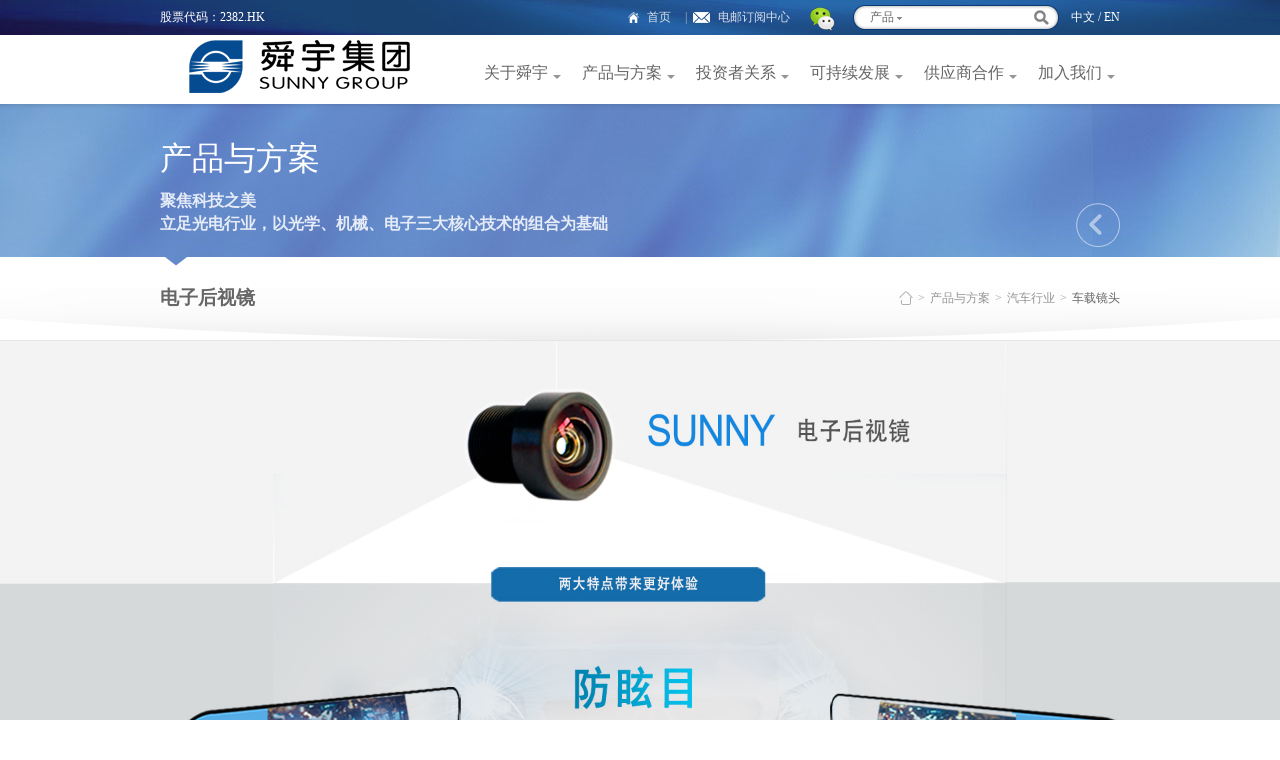

--- FILE ---
content_type: text/html;charset=UTF-8
request_url: https://www.sunnyoptical.com/001019001/p1756.html
body_size: 50349
content:


 
 



<!DOCTYPE html>
<html>
<head>
<title>电子后视镜---舜宇集团</title>
<meta http-equiv="Content-Type" content="text/html; charset=UTF-8" />
<meta name="viewport" content="width=device-width,height=device-height,inital-scale=1.0,maximum-scale=1.0,user-scalable=no;" />
<meta name="apple-mobile-web-app-capable" content="yes" />
<meta name="apple-mobile-web-app-status-bar-style" content="black" />
<meta name="format-detection" content="telephone=no" />
<meta name="keywords" content="电子后视镜-舜宇,舜宇集团,光学仪器,光电,显微镜,镜头,手机镜头,车载镜头,镜片, 摄象模组,分析仪器,显微仪器"/>
<meta name="description" content="电子后视镜-舜宇光学科技(集团)有限公司是国内领先的光学产品制造企业，具备全面的设计实力及专业生产技术,公司立足光电行业，以光学、机械、电子三大核心技术的组合为基础，大力发展光学、仪器、光电三大事业" />
<meta name="renderer" content="webkit">
<link href="favicon.ico" rel="shortcut icon">


<link href="/favicon.ico" rel="shortcut icon">
<link href="/css/reset.css?t=1763816903213" rel="stylesheet" >
<link href="/css/bcstyle.css?t=1763816903213" rel="stylesheet" >
<script src="/js/jQuery.js?t=1763816903213"></script>
<script src="/js/jquery.easing.1.3.js"></script>
<script src="/js/insertFlash.js"></script>
<script src="/js/main.js?t=1763816903213"></script>
<script type="text/javascript" src="/js/jsencrypt.min.js"></script>


<!--[if IE 6]>
	<script src="/js/IE6PNG.js"></script>
	<script type="text/javascript">
		IE6PNG.fix('.png');
	</script>
<![endif]-->




<script>
$(function(){

	$("img").each(function(){
		
		var src=$(this).attr("src");
		if(src=="http://eiv.baidu.com/hmt/icon/21.gif"){
			
			$(this).hide();
		}
	})
})
</script>
 
<script type="text/javascript">//var _bdhmProtocol = (("https:" == document.location.protocol) ? " https://" : " http://"); document.write(unescape("%3Cscript src='" + _bdhmProtocol + "hm.baidu.com/h.js%3F6938a693efd0e78b6b73c4e0f86c67f9' type='text/javascript'%3E%3C/script%3E"))</script>


<style>
html,body{
    position: relative;
}
</style>
</head>

<body class="products-body">
    <!--头部文件  -->
    <div class="header">

 
  


<div class="header-top">
	<div class="w960">
		<p class="fl">股票代码：2382.HK <!-- <a href="/news_hgtz.xhtml" style="color:#fff;" target="_blank;">舜基受益权回购公告</a> --> </p>
		<div class="fr">
            <p class="fl">
            	<!--
                <a href="javascript:;" class="login">登录</a>
                <a href="javascript:;" class="regist">注册</a> 
                
                |
              -->
            </p>
			<a href="/default.html" class="home">首页</a>
            <p class="fl">|</p>
			<a href="/email.html" class="email">电邮订阅中心</a>
			<div class="wx"><a href="javascript:void(0);"  class="bb" id="wxs" ><img src="/img/wx2.png" width="39" height="39" class="png">
			<div class="wx-box">
					<p class="ttt">扫扫二维码</p>
					<ul>
					<li>
						<img src="/img/syjt.jpg" width="80" height="80" class="fl" alt="">
						<p>加入舜宇</p>
					</li>
					<li>
						<img src="/img/syj.jpg" width="80" height="80" class="fl" alt="">
						<p>了解舜宇</p>
					</li>
					<li>
						<img src="/img/sylj.png" width="80" height="80" class="fl" alt="">
						<p>廉洁舜宇</p>
					</li>
					 
				</ul>
					</div></a>
					
			</div>
			<!--<a href="http://weibo.com/u/5268062642" target="_blank" class="bb" title="新浪微博"><img src="/img/sina.png" width="39" height="39" class="png" alt="新浪微博"></a>
			<a href="http://t.qq.com/sunnyoptical_xxjszx?firstin" target="_blank" class="bb" title="腾讯微博"><img src="/img/qq.png" width="39" height="39" class="png" alt="腾讯微博"></a>-->
			<form action="" class="fl" method="post" id="sForm">
				<div class="search">
					<div class="select">
						<p>产品</p>
						<div class="select-box">
							<a href="javascript:;">新闻</a>
							<a href="javascript:;">产品</a>
						</div>
					</div>
					<input type="text" id="key" onkeypress="if(event.keyCode==13){searchbtn();}">
					<input type="hidden" id="stype"/>
					<input type="button" value="" class="submit" id="btnsearch" onclick="searchbtn();">
				</div>
			</form>
			<a href="/default.html" target="_blank" style="color:#fff">中文</a> / <a href="/en/default.html" target="_blank" style="color:#fff">EN</a>
			<div>
			
				<!-- <div class="language-list">
				    <a href="/default.html" target="_blank">中文</a>
					<a href="/en/default.html" target="_blank">English</a>
				</div> -->
			</div>
		</div>
	</div>
</div>
<div class="header-main">
	<div class="w960">
		<div class="logo fl"><a href="/default.html"><img src="/img/logo.jpg" style="margin-top:-8px;" class="fl" alt=""></a></div>
		<div class="nav">
			<ul>
			
				<li>
					<a href="javascript:void(0)">关于舜宇</a>
					<div class="sign"></div>
                    <div class="subnav investor-subnav" style="left:0">
                        <div class="list" style="height:238px">
                            <ul>
                                
                            		
                            	

 

		
				
			 	
			 	   <li><a href="/news/005001/index.html" >公司概况</a></li>
			 	
			 	
			  
				
			 	
			 	   <li><a href="/news/005007/index.html" >组织架构</a></li>
			 	
			 	
			  
				
			 	
			 	
			 	<li><a href="/director.html" >董事会介绍</a></li>
			 	
			  
				
			 	
			 	   <li><a href="/news/005015/index.html" >文化理念</a></li>
			 	
			 	
			  
				
			 	
			 	
			 	<li><a href="/history.html" >舜宇历史</a></li>
			 	
			  
				
			 	
			 	
			 	<li><a href="/news.html" >新闻资讯</a></li>
			 	
			  
				
			 	
			 	
			 	<li><a href="/practice.html" >实践与探索</a></li>
			 	
			  
				
			 	
			 	
			 	<li><a href="/news/005008/index.html" >公司章程</a></li>
			 	
			  
				
			 	
			 	
			 	<li><a href="/syljhg/005014/index.html" >廉洁合规</a></li>
			 	
			  
				
			 	
			 	
			 	<li><a href="/news/005017/index.html" >贸易合规</a></li>
			 	
			  
				
			 	
			 	
			 	<li><a href="/contact.html" >联系我们</a></li>
			 	
			  
                            </ul>
                        </div>
                        <div class="about-nav-img">
                        <a href="/news/005001/index.html" >
                            <img src="/img/img23.jpg" width="216" alt="">
                            <p>全球领先的综合光学零件及产品制造商</p></a>
                        </div>
                        <div class="clear"></div>
                        <div class="subnav-bot"></div>
                    </div>
				</li>
				<li>
					<a href="javascript:void(0)">产品与方案</a>
					<div class="sign"></div>
                    <div class="subnav" style="left:-400px;">
                       <div class="pro-subnav-box">
                            <div class="dl">
                           
                            		
                            	

 

		
			
			  
				
			   
			    <div class="dd menu_parent"><a href="/pro/001018/index.html"  target="_blank" class="tit">手机行业</a></div>
			    
			   <!--  
			    <div class="menu_img"><a href="/pro/001018/index.html" ><img src="/webfile/temps/202210915504472812.jpg" width="125"></a></div>
			     -->
			  
			  
			  
			  
			  
			    
			    
			  
			    
			     
			     <div class="dd menu_child"><a href="/pro/001018010/index.html"  target="_blank">新型封装技术</a></div>
			    
			  
			  
			  
			  
			    
			    
			  
			    
			     
			     <div class="dd menu_child"><a href="/pro/001018002/index.html"  target="_blank">高像素模组</a></div>
			    
			  
			  
			  
			  
			    
			    
			  
			    
			     
			     <div class="dd menu_child"><a href="/pro/001018003/index.html"  target="_blank">新应用模组</a></div>
			    
			  
			  
			  
			  
			    
			    
			  
			    
			     
			     <div class="dd menu_child"><a href="/pro/001018004/index.html"  target="_blank">多摄模组</a></div>
			    
			  
			  
			  
			  
			    
			    
			  
			    
			     
			     <div class="dd menu_child"><a href="/pro/001018005/index.html"  target="_blank">光学变焦模组</a></div>
			    
			  
			  
			  
			  
			    
			    
			  
			    
			     
			     <div class="dd menu_child"><a href="/pro/001018006/index.html"  target="_blank">手机成像镜头</a></div>
			    
			  
			  
			  
			  
			    
			    
			  
			    
			     
			     <div class="dd menu_child"><a href="/pro/001018007/index.html"  target="_blank">微纳光学器件</a></div>
			    
			  
			  
			  
			  
			    
			    
			  
			    
			     
			     <div class="dd menu_child"><a href="/pro/001018008/index.html"  target="_blank">机器视觉类镜头</a></div>
			    
			  
			  
			  
			  
			    
			    
			  
			    
			     
			     <div class="dd menu_child"><a href="/pro/001018009/index.html"  target="_blank">摄像模组部件</a></div>
			    
			  
			  
                            </div>
                           
                           
                           
                        </div>
                        
                         <div class="pro-subnav-box">
                            <div class="dl">
                               
                            		
                            	

 

		
			
			  
				
			   
			    <div class="dd menu_parent"><a href="/pro/001019/index.html"  target="_blank" class="tit">汽车行业</a></div>
			    
			   <!--  
			    <div class="menu_img"><a href="/pro/001019/index.html" ><img src="/webfile/temps/202210915502266544.jpg" width="125"></a></div>
			     -->
			  
			  
			  
			  
			  
			    
			    
			  
			    
			     
			     <div class="dd menu_child"><a href="/pro/001019001/index.html"  target="_blank">车载镜头</a></div>
			    
			  
			  
			  
			  
			    
			    
			  
			    
			     
			     <div class="dd menu_child"><a href="/pro/001019002/index.html"  target="_blank">汽车大灯</a></div>
			    
			  
			  
			  
			  
			    
			    
			  
			    
			     
			     <div class="dd menu_child"><a href="/pro/001019003/index.html"  target="_blank">抬头显示器</a></div>
			    
			  
			  
			  
			  
			    
			    
			  
			    
			     
			     <div class="dd menu_child"><a href="/pro/001019004/index.html"  target="_blank">激光雷达</a></div>
			    
			  
			  
			  
			  
			    
			    
			  
			    
			     
			     <div class="dd menu_child"><a href="/pro/001019005/index.html"  target="_blank">光学零部件</a></div>
			    
			  
			  
			  
			  
			    
			    
			  
			    
			     
			     <div class="dd menu_child"><a href="/pro/001019006/index.html"  target="_blank">车载摄像模组</a></div>
			    
			  
			  
			  
			  
			    
			    
			  
			    
			     
			     <div class="dd menu_child"><a href="/pro/001019007/index.html"  target="_blank">主动安全预警系统</a></div>
			    
			  
			  
                            </div>           
                        </div> 
                        <div class="pro-subnav-box">
                         	<div class="dl">
                                
                            		
                            	

 

		
			
			  
				
			   
			    <div class="dd menu_parent"><a href="/pro/001020/index.html"  target="_blank" class="tit">安防行业</a></div>
			    
			   <!--  
			    <div class="menu_img"><a href="/pro/001020/index.html" ><img src="/webfile/temps/20221091550058693.jpg" width="125"></a></div>
			     -->
			  
			  
			  
			  
			  
			    
			    
			  
			    
			     
			     <div class="dd menu_child"><a href="/pro/001020001/index.html"  target="_blank">红外热成像镜头</a></div>
			    
			  
			  
			  
			  
			    
			    
			  
			    
			     
			     <div class="dd menu_child"><a href="/pro/001020002/index.html"  target="_blank">安防监控镜头</a></div>
			    
			  
			  
			  
			  
			    
			    
			  
			    
			     
			     <div class="dd menu_child"><a href="/pro/001020003/index.html"  target="_blank">视频会议镜头</a></div>
			    
			  
			  
                            </div>
                            <div class="dl">
                              
                            		
                             

 

		
			
			  
				
			   
			    <div class="dd menu_parent"><a href="/pro/001021/index.html"  target="_blank" class="tit">机器人行业</a></div>
			    
			   <!--  
			    <div class="menu_img"><a href="/pro/001021/index.html" ><img src="/webfile/temps/202210915492050663.jpg" width="125"></a></div>
			     -->
			  
			  
			  
			  
			  
			    
			    
			  
			    
			     
			     <div class="dd menu_child"><a href="/pro/001021003/index.html"  target="_blank">TOF相机</a></div>
			    
			  
			  
			  
			  
			    
			    
			  
			    
			     
			     <div class="dd menu_child"><a href="/pro/001021004/index.html"  target="_blank">双目相机</a></div>
			    
			  
			  
			  
			  
			    
			    
			  
			    
			     
			     <div class="dd menu_child"><a href="/pro/001021005/index.html"  target="_blank">结构光相机</a></div>
			    
			  
			  
			  
			  
			    
			    
			  
			    
			     
			     <div class="dd menu_child"><a href="/pro/001021006/index.html"  target="_blank">RGB相机</a></div>
			    
			  
			  
			  
			  
			    
			    
			  
			    
			     
			     <div class="dd menu_child"><a href="/pro/001021007/index.html"  target="_blank">AI相机</a></div>
			    
			  
			  
                              
                            </div> 
                         
                            
                        </div>
                        <div class="pro-subnav-box">
                          	<div class="dl">
                            
                            		
                            	

 

		
			
			  
				
			   
			    <div class="dd menu_parent"><a href="/pro/001023/index.html"  target="_blank" class="tit">VR/AR</a></div>
			    
			   <!--  
			    <div class="menu_img"><a href="/pro/001023/index.html" ><img src="/webfile/temps/20221091549377189.jpg" width="125"></a></div>
			     -->
			  
			  
			  
			  
			  
			    
			    
			  
			    
			     
			     <div class="dd menu_child"><a href="/pro/001023001/index.html"  target="_blank">AR/VR光学器件</a></div>
			    
			  
			  
			  
			  
			    
			    
			  
			    
			     
			     <div class="dd menu_child"><a href="/pro/001023002/index.html"  target="_blank">AR/VR光学传感器</a></div>
			    
			  
			  
			  
			  
			    
			    
			  
			    
			     
			     <div class="dd menu_child"><a href="/pro/001023003/index.html"  target="_blank">AR/VR系统模块</a></div>
			    
			  
			  
                            </div>
                            <div class="dl">
                            	
                            		
                            	

 

		
			
			  
				
			   
			    <div class="dd menu_parent"><a href="/pro/001024/index.html"  target="_blank" class="tit">显微行业</a></div>
			    
			   <!--  
			    <div class="menu_img"><a href="/pro/001024/index.html" ><img src="/webfile/temps/202210915484133371.jpg" width="125"></a></div>
			     -->
			  
			  
			  
			  
			  
			    
			    
			  
			    
			     
			     <div class="dd menu_child"><a href="/pro/001024001/index.html"  target="_blank">活体成像系统</a></div>
			    
			  
			  
			  
			  
			    
			    
			  
			    
			     
			     <div class="dd menu_child"><a href="/pro/001024002/index.html"  target="_blank">生命科学显微镜</a></div>
			    
			  
			  
			  
			  
			    
			    
			  
			    
			     
			     <div class="dd menu_child"><a href="/pro/001024003/index.html"  target="_blank">工业检查显微镜</a></div>
			    
			  
			  
			  
			  
			    
			    
			  
			    
			     
			     <div class="dd menu_child"><a href="/pro/001024004/index.html"  target="_blank">金相显微镜</a></div>
			    
			  
			  
			  
			  
			    
			    
			  
			    
			     
			     <div class="dd menu_child"><a href="/pro/001024005/index.html"  target="_blank">偏光显微镜</a></div>
			    
			  
			  
			  
			  
			    
			    
			  
			    
			     
			     <div class="dd menu_child"><a href="/pro/001024006/index.html"  target="_blank">体视显微镜</a></div>
			    
			  
			  
			  
			  
			    
			    
			  
			    
			     
			     <div class="dd menu_child"><a href="/pro/001024007/index.html"  target="_blank">互动教学系统及数码相机</a></div>
			    
			  
			  
			  
			  
			    
			    
			  
			    
			     
			     <div class="dd menu_child"><a href="/pro/001024008/index.html"  target="_blank">图像分析软件</a></div>
			    
			  
			  
                            </div>
                           
  
                        </div>
                        
                           <div class="pro-subnav-box">
                               <div class="dl">
		                            
		                            		
		                            	

 

		
			
			  
				
			   
			    <div class="dd menu_parent"><a href="/pro/001022/index.html"  target="_blank" class="tit">工业检测行业</a></div>
			    
			   <!--  
			    <div class="menu_img"><a href="/pro/001022/index.html" ><img src="/webfile/temps/202210915473267458.jpg" width="125"></a></div>
			     -->
			  
			  
			  
			  
			  
			    
			    
			  
			    
			     
			     <div class="dd menu_child"><a href="/pro/001022001/index.html"  target="_blank">手机零部件检测设备</a></div>
			    
			  
			  
			  
			  
			    
			    
			  
			    
			     
			     <div class="dd menu_child"><a href="/pro/001022002/index.html"  target="_blank">车载摄像模组制程设备</a></div>
			    
			  
			  
			  
			  
			    
			    
			  
			    
			     
			     <div class="dd menu_child"><a href="/pro/001022003/index.html"  target="_blank">面板检测设备</a></div>
			    
			  
			  
		                                
                            </div>
                            <div class="dl">
                            
                            		
                            	

 

		
			
			  
			  
			    
			    
			  
			    
			     
			     <div class="dd menu_child"><a href="/pro/001025002/index.html"  target="_blank">微生物类</a></div>
			    
			  
			  
			  
			  
			    
			    
			  
			    
			     
			     <div class="dd menu_child"><a href="/pro/001025001/index.html"  target="_blank">病理类</a></div>
			    
			  
			  
                            </div>
                           
                        </div>
                        
                      
                        <div class="clear"></div>
                        <div class="subnav-bot"></div>
                    </div>
				</li>
				<li>
					<a href="javascript:void(0)">投资者关系</a>
					<div class="sign"></div>
                    <div class="subnav investor-subnav" style="left:-22px;">
                        <div class="list" style="padding-top:0">
                            <ul>
                               
                            		
                            	

 

		
				
			 	<li><a href="/nlist/002001/index.html" >财务报告</a></li>
			 	
			 	
			  
				
			 	<li><a href="/nlist/002002/index.html" >财务摘要</a></li>
			 	
			 	
			  
				
			 	<li><a href="/nlist/002003/index.html" >联交所披露文件</a></li>
			 	
			 	
			  
				
			 	<li><a href="/nlist/002015/index.html" >月报表</a></li>
			 	
			 	
			  
				
			 	<li><a href="/nlist/002004/index.html" >出货量公告</a></li>
			 	
			 	
			  
				
			 	<li><a href="/nlist/002005/index.html" >业绩新闻稿</a></li>
			 	
			 	
			  
				
			 	<li><a href="/nlist/002006/index.html" >推介资料</a></li>
			 	
			 	
			  
				
			 	<li><a href="/nlist/002011/index.html" >IR活动日程</a></li>
			 	
			 	
			  
				
			 	
			 	<li><a href="/investor_relations_news.html" >IR新闻</a></li>
			 	
			  
				
			 	
			 	<li><a href="/pub_list/002013/index.html" >股东通讯政策</a></li>
			 	
			  
				
			 	
			 	<li><a href="/faq_intro.html" >投资者关系联络</a></li>
			 	
			  
                            </ul>
                        </div>
                        <div class="intro">
                            <a href="javascript:;" class="fl"><img src="/img/tzz1.jpg" class="fl" alt=""></a>
                            <div class="clear"></div>
                            <div class="lists">
                                <!-- <a href="/faq.html">常见问题</a> 
                                <a href="/faq_intro.html">投资者关系联络</a>-->
                            </div>
                        </div>
                        <div class="clear"></div>
                        <div class="subnav-bot"></div>
                    </div>
				</li>
				
				 <li>
					<a href="javascript:void(0)">可持续发展</a>
					<div class="sign"></div>
                    <div class="subnav investor-subnav" style="right:0">
                        <div class="list" style="height:238px">
                            <ul>
                                
                            		
                            	

 

		
				
			 	<li><a href="/development/017001/index.html" target="_blank">战略及目标</a></li>
			 	
			 	
			  
				
			 	<li><a href="/development/017002/index.html" target="_blank">绿色运营</a></li>
			 	
			 	
			  
				
			 	<li><a href="/development/017003/index.html" target="_blank">雇员管理</a></li>
			 	
			 	
			  
				
			 	<li><a href="/development/017004/index.html" target="_blank">价值链管理</a></li>
			 	
			 	
			  
				
			 	<li><a href="/development/017012/index.html" target="_blank">营运与治理</a></li>
			 	
			 	
			  
				
			 	<li><a href="/development/017006/index.html" target="_blank">反哺社会</a></li>
			 	
			 	
			  
				
			 	
			 	<li><a href="/report_news.html" target="_blank">报告与政策</a></li>
			 	
			  
				
			 	
			 	<li><a href="/development_news.html" target="_blank">ESG 新闻动态</a></li>
			 	
			  
				
			 	
			 	<li><a href="/other_news.html" target="_blank">可持续金融</a></li>
			 	
			  
                            </ul>
                        </div>
                        <div class="about-nav-img">
                        <a href="/" target="_blank">
                            <img src="/images/kcq.jpg" width="216" alt="">
                            <p></p></a>
                        </div>
                        <div class="clear"></div>
                        <div class="subnav-bot"></div>
                    </div>
				</li>
				<li>
					<a href="javascript:void(0)">供应商合作</a>
					<div class="sign"></div>
                    <div class="subnav investor-subnav" style="right:0">
                        <div class="list" style="height:178px">
                            <ul>
                                
                            		
                            	

 

		
				
			 	
			 	<li><a href="https://srm.sunnyoptical.cn/srm/sl/vendorregister/registerpage?flag=1&lang=zh_CN" target="_blank">我要自荐</a></li>
			 	
			  
                            </ul>
                        </div>
                        <div class="about-nav-img">
                        <a href="/news/011002/index.html" >
                            <img src="/img/gys.png" width="216" alt="">
                            <p></p></a>
                        </div>
                        <div class="clear"></div>
                        <div class="subnav-bot"></div>
                    </div>
				</li>
				
					<li>
					<a href="https://app.mokahr.com/su/uceyrl" target="_blank">加入我们</a>

				</li>
			</ul>
		</div>
	</div>
</div>
<script>
$(function(){

	
    //Header Search
    $(".header-top .select p").click(function(){
        $(this).siblings().stop().slideDown(300, function(){
            $(".header-top .select-box a").click(function(){
                $(".header-top .select-box").stop().slideUp(300);
                $(".header-top .select p").html($(this).html());
                $("#stype").val($(this).html());//选中的产品或者内容给hidden
            })
        })
    })
    
     /*$("#wxs").mouseover(function(){
    	$(".wx-box").slideDown(300);
    }).mouseout(function(){
    	$(".wx-box").slideUp(300);
    })*/
    $("#wxs").hover(function(){
    	$(".wx-box").slideDown(300);
    }
    ,function(){
    	$(".wx-box").slideUp(300);
    })
    
    
    $(".language p").click(function(){
        if($(".language-list").css("display") == "none"){
            $(".language").addClass("on");
            $(this).siblings().stop().slideDown(300, function(){
                $(".language-list a").click(function(){
                    $(".language-list").stop().slideUp(300);
                    $(".language p").html($(this).html());
                    $(".language").removeClass("on");
                })
            })
        }else{
            $(".language-list").stop().slideUp(300);
            $(".language").removeClass("on");
        }
    })

    var cls;
    $(".nav li").hover(function(){

		var the=$(this);
       cls=setInterval(function(){
        the.find(".sign").show();
        the.find(".subnav").stop(true,true).slideDown(500);
        clearInterval(cls);
       },500)
    }, function(){
    	clearInterval(cls);
        $(this).find(".sign").hide();
        $(this).find(".subnav").stop(true,true).slideUp(10);        
    });

    $("a.login").click(function(){
        $("#regist-box").hide();
        $('#email-box').hide();
        $("#login-box").show().find(".login-main").css("top", ($(window).height() - 500) / 2 + $(window).scrollTop() );;
    })
    $("a.regist").click(function(){
       
         //2015-09-22 如果是人力资源过来的都是默认应聘者
        var url=document.location.href;
      
       
        if(url.indexOf("resources")>0 || url.indexOf("bulletin")>0 ||
          url.indexOf("jobs.html")>0 || url.indexOf("news/003004/index.html")>0 ||
          url.indexOf("news/003005/index.html")>0 || url.indexOf("news/003006/index.html")>0 ||
          url.indexOf("jobs_info.html")>0 || url.indexOf("jobs_appl.html")>0 || url.indexOf("hdmx_101.html")>0 ){
	         $('#clx').val("188");
	         $('#juese').html("应聘者");
	         
	           $("#login-box").hide();
        $('#email-box').hide();                                  
        $("#regist-box").show().find(".login-main").css("top", ($(window).height() - 580) / 2 + $(window).scrollTop() );
	         
        }else if(url.indexOf("login.html?url=gysjoin.html")>0 || url.indexOf("news/011002/index.html")>0 ||
          url.indexOf("gysnews2.html")>0 || url.indexOf("gysreg.html")>0  ){
	         window.location.href="/gysreg.html";
        }else{
             $('#clx').val("190");
	         $('#juese').html("客户");
	         
	           $("#login-box").hide();
        $('#email-box').hide();                                  
        $("#regist-box").show().find(".login-main").css("top", ($(window).height() - 580) / 2 + $(window).scrollTop() );
        }
        
       
        
        
    })
})

function searchbtn(){


		var s_type=$("#stype").val();
		var s_key=$("#key").val();
		var s_url="";
		if(s_type=="新闻"){
			s_url="/news_news.xhtml";
			$("#key").attr("name","webNewsView.s_clie1");
		}
		else{
			s_url="/pro_heardselectpro.xhtml";
			$("#key").attr("name","webProView.s_clie5");
		}
		//alert(s_url);
		//提交表单
		$("#sForm").attr("action",s_url);
		$("#sForm").submit();
	


}

</script></div>
   <!--头部文件end  -->
    <div class="inside-wrap">
        <div class="inside-tips w960" style="">
            <h2>产品与方案</h2>
            <p class="fz16">聚焦科技之美</p>
            <p>立足光电行业，以光学、机械、电子三大核心技术的组合为基础 </p>
            <a href="/products.html" class="link link-inside"><img src="/img/sign09.png" width="44" height="44" class="png" alt=""></a>
        </div>
        <div class="proinfo-img" style="height:74px;">
            <div class="w960">
                <div class="proinfo-path">
                    <h2 class="fl">电子后视镜</h2>
                    <p class="fr">
                    
	                
	                <a href="/default.html" class="home">&nbsp;</a><span class="sign">></span><a href="/products.html" >产品与方案</a><span class="sign">></span><a href="/pro/001019/index.html">汽车行业</a><span class="sign">></span>车载镜头
	                
                    </p>
                </div>
            </div>
           
        </div>
        <div class="p-new-list" >
                <ul>
                    
                   
                    <li><img src="/webfile/temps/2021043985887831.jpg" alt=""></li>
                   
                    
                    
                </ul>
     </div>
    
         
     
     <div class="proinfo-tab" style="clear:both;border-top:4px solid #F5F5F5;">
            <div class="w960">
                 
               
                <div class="tab-box" style="height:auto; clear:both;">
                    <div class="tab-boxs tab-contact" style="display:block;clear:both;">
                        <div class="intro">
                            <p class="MsoNormal" align="left" style="text-align: left; margin: 0cm 0cm 0pt; mso-margin-top-alt: auto; mso-margin-bottom-alt: auto; mso-pagination: widow-orphan">宁波舜宇车载光学技术有限公司<span lang="EN-US"><br />
</span>地址：浙江省余姚市舜宇路<span lang="EN-US">66-68</span>号<span lang="EN-US"><br />
</span>邮编：<span lang="EN-US">315400<br />
</span>电话：<span lang="EN-US">0086-574-62525665<br />
</span>邮件：<a contenteditable="false" rel="noopener noreferrer" target="_blank" class="link rich-text-anchor __anchor-intercept-flag__" data-eleid="3-1" data-lark-is-custom="false" href="mailto:contact@sunnyoptical.com" data-lark-link="true">contact@sunnyoptical.com</a></p>
<p class="MsoNormal" align="left" style="text-align: left; margin: 0cm 0cm 0pt; mso-margin-top-alt: auto; mso-margin-bottom-alt: auto; mso-pagination: widow-orphan"><span lang="EN-US"> </span>网址：<font color="#0000ff"><u>https://www.sunny-automotive.com/</u></font></p>
                            
                           
                        </div>
                        <div class="zx">
                         <div onClick="addmsg(1);"  class="btn">技术咨询&nbsp;&nbsp;</div>
                         <div onClick="addmsg(2);"  class="btn">商务咨询&nbsp;&nbsp;</div>
                         </div>
                        <div class="r">
                            <img src="/img/img21.jpg" width="302" height="201" class="fl" alt="">
                            <div class="tips">
                                <p>销售网络</p>
                                <p class="en">Sales Network</p>
                                <a href="/network.html" target="_blank">了解更多</a>
                            </div>
                        </div>
                    </div>
                </div>
                <div class="turn" style="margin-top:130px;">
                    <div class="share bdsharebuttonbox">
                        <a href="#" class="bds_more" data-cmd="more"></a>
                        <a title="分享到QQ空间" href="#" class="bds_qzone" data-cmd="qzone"></a>
                        <a title="分享到新浪微博" href="#" class="bds_tsina" data-cmd="tsina"></a>
                        <a title="分享到腾讯微博" href="#" class="bds_tqq" data-cmd="tqq"></a>
                        <a title="分享到人人网" href="#" class="bds_renren" data-cmd="renren"></a>
                        <a title="分享到微信" href="#" class="bds_weixin" data-cmd="weixin"></a>
                    </div>
                    <div class="turn-main">
                        <!--  <p>上一个： <a href="">XY生物荧光显微镜</a></p>
                        <p>下一个： <a href="">XY生物荧光显微镜</a></p>-->
                        <a href="/pro/001019001/index.html" class="back">返回</a>
                    </div>
                </div>
            </div>
        </div>
     
     
     
    </div>
     	
    
    
    
    
    
    <div class="clear"></div>
    <div class="footer">  


 


<div class="footer-t">
	<div class="w960">
		<div class="fpro-list">
			<ul>
					<li><a class="tit">关于舜宇</a></li>
			 	
                            		
                            	

 

		
				
			 	
			 	   <li><a href="/news/005001/index.html" >公司概况</a></li>
			 	
			 	
			  
				
			 	
			 	   <li><a href="/news/005007/index.html" >组织架构</a></li>
			 	
			 	
			  
				
			 	
			 	
			 	<li><a href="/director.html" >董事会介绍</a></li>
			 	
			  
				
			 	
			 	   <li><a href="/news/005015/index.html" >文化理念</a></li>
			 	
			 	
			  
				
			 	
			 	
			 	<li><a href="/history.html" >舜宇历史</a></li>
			 	
			  
				
			 	
			 	
			 	<li><a href="/news.html" >新闻资讯</a></li>
			 	
			  
				
			 	
			 	
			 	<li><a href="/practice.html" >实践与探索</a></li>
			 	
			  
				
			 	
			 	
			 	<li><a href="/news/005008/index.html" >公司章程</a></li>
			 	
			  
				
			 	
			 	
			 	<li><a href="/syljhg/005014/index.html" >廉洁合规</a></li>
			 	
			  
				
			 	
			 	
			 	<li><a href="/news/005017/index.html" >贸易合规</a></li>
			 	
			  
				
			 	
			 	
			 	<li><a href="/contact.html" >联系我们</a></li>
			 	
			  
					
				</ul>
			
		</div>
		<div class="f-list">
			<ul>
				<li><a class="tit">产品与方案</a></li>
				               
                            		
                            	

 

		
			  
				
			   
			    <li><a href="/pro/001024/index.html" >显微行业</a></li>
			    
			  
			  
			  
			  
				
			   
			    <li><a href="/pro/001023/index.html" >VR/AR</a></li>
			    
			  
			  
			  
			  
				
			   
			    <li><a href="/pro/001022/index.html" >工业检测行业</a></li>
			    
			  
			  
			  
			  
				
			   
			    <li><a href="/pro/001021/index.html" >机器人行业</a></li>
			    
			  
			  
			  
			  
				
			   
			    <li><a href="/pro/001020/index.html" >安防行业</a></li>
			    
			  
			  
			  
			  
				
			   
			    <li><a href="/pro/001019/index.html" >汽车行业</a></li>
			    
			  
			  
			  
			  
				
			   
			    <li><a href="/pro/001018/index.html" >手机行业</a></li>
			    
			  
			  
			  
			</ul>
			<ul>
				<li><a class="tit">投资者关系</a></li>
				  
                            		
                            	

 

		
				
			 	<li><a href="/nlist/002001/index.html" >财务报告</a></li>
			 	
			 	
			  
				
			 	<li><a href="/nlist/002002/index.html" >财务摘要</a></li>
			 	
			 	
			  
				
			 	<li><a href="/nlist/002003/index.html" >联交所披露文件</a></li>
			 	
			 	
			  
				
			 	<li><a href="/nlist/002015/index.html" >月报表</a></li>
			 	
			 	
			  
				
			 	<li><a href="/nlist/002004/index.html" >出货量公告</a></li>
			 	
			 	
			  
				
			 	<li><a href="/nlist/002005/index.html" >业绩新闻稿</a></li>
			 	
			 	
			  
				
			 	<li><a href="/nlist/002006/index.html" >推介资料</a></li>
			 	
			 	
			  
				
			 	<li><a href="/nlist/002011/index.html" >IR活动日程</a></li>
			 	
			 	
			  
				
			 	
			 	<li><a href="/investor_relations_news.html" >IR新闻</a></li>
			 	
			  
				
			 	
			 	<li><a href="/pub_list/002013/index.html" >股东通讯政策</a></li>
			 	
			  
				
			 	
			 	<li><a href="/faq_intro.html" >投资者关系联络</a></li>
			 	
			  
			</ul>
			<div class="w183">
				<!-- <ul>
					<li><a href="/resources.html" class="tit">人力资源</a></li>
					 
                            		
                            	

 

		
				
			 	
			 	
			 	<li><a href="/bulletin.html" >招聘活动</a></li>
			 	
			  
				
			 	
			 	
			 	<li><a href="/jobs.html" >人才招聘</a></li>
			 	
			  
				
			 	
			 	   <li><a href="/news/003004/index.html" >应聘流程</a></li>
			 	
			 	
			  
				
			 	
			 	   <li><a href="/news/003006/index.html" >职业发展</a></li>
			 	
			 	
			  
				</ul> -->
				
			</div>
			<ul>
				<li><a href="javascript:void(0)" class="tit">可持续发展</a></li>
					 
                            		
                      

 

		
				
			 	   <li><a href="/development/017001/index.html" >战略及目标</a></li>
			 	
			 	
			 	
			  
				
			 	   <li><a href="/development/017002/index.html" >绿色运营</a></li>
			 	
			 	
			 	
			  
				
			 	   <li><a href="/development/017003/index.html" >雇员管理</a></li>
			 	
			 	
			 	
			  
				
			 	   <li><a href="/development/017004/index.html" >价值链管理</a></li>
			 	
			 	
			 	
			  
				
			 	   <li><a href="/development/017012/index.html" >营运与治理</a></li>
			 	
			 	
			 	
			  
				
			 	   <li><a href="/development/017006/index.html" >反哺社会</a></li>
			 	
			 	
			 	
			  
				
			 	
			 	
			 	<li><a href="/report_news.html" >报告与政策</a></li>
			 	
			  
				
			 	
			 	
			 	<li><a href="/development_news.html" >ESG 新闻动态</a></li>
			 	
			  
				
			 	
			 	
			 	<li><a href="/other_news.html" >可持续金融</a></li>
			 	
			  
			</ul>
		</div>
		<div class="f-tips">
			<img src="/images/dbewm.png"  class="fl" alt="">
			<div class="tips"><p>扫一扫，了解更多！</p></div>
			 
		</div>
		<div class="clear"></div>
		<div class="back-top"></div>
		 <!-- 二维码 -->
    <div class="erweima-box">
			<div class="erweima-list">
				<div class="close" onclick="$('.erweima-box').stop().fadeOut(600)"></div>
				<ul>
				<!-- 
					<li>
						<img src="/img/syr.jpg" width="150" height="150" class="fl" alt="">
						<p>舜宇人</p>
					</li> -->
					<li>
						<img src="/img/sylj.png" width="150" height="150" class="fl" alt="">
						<p>廉洁舜宇</p>
					</li>
					<li>
						<img src="/img/syjt.jpg" width="150" height="150" class="fl" alt="">
						<p>舜宇集团</p>
					</li>
					<li>
						<img src="/img/syj.jpg" width="150" height="150" class="fl" alt="">
						<p>舜宇家</p>
					</li>
				</ul>
			</div>
		</div>
	</div>
    <!--  -->
	</div>
</div>

<!-- 底部 -->
<div class="footer-b">
	<div class="w960">
		 
		<p class="fl"><a href="/news/006/index.html">法律声明</a>|<a href="/contact.html">联系舜宇</a> <a href="http://idinfo.zjamr.zj.gov.cn/bscx.do?method=lzxx&id=3302813302810000005712" target="_blank" style="border:0px;"><img src="/images/i_lo2.gif" height="25"></a>
<a href="http://www.beian.gov.cn/portal/registerSystemInfo?recordcode=33028102000939" style="font-size:12px;display:inline-block;text-decoration:none;height:20px;line-height:20px;" target="_blank"><img src="/images/ga.png" style="float:left;">&nbsp;浙公网安备 33028102000939号</a><!--<script type="text/javascript" src="https://s4.cnzz.com/z_stat.php?id=1253260873&web_id=1253260873"></script>-->		</p>
		<p class="fr">Copyright ©2014 舜宇集团 技术支持：<a title="舜宇集团" >信息技术部</a> <a href="https://beian.miit.gov.cn/#/Integrated/index" target="_blank">浙ICP备06050662号-1</a></span></p>
		<div class="clear"></div>
	</div>
</div>
<!-- end -->
<script src="/js/pub.js"></script>

<script>
   
$(function(){
      
	$(".links-box p").click(function(){
		if($(this).siblings(".links-list").css("display") == "none"){
			$(this).siblings(".links-list").stop().slideDown(300)
		}else{
			$(this).siblings(".links-list").stop().slideUp(300)
		}
	})
	//BackTop
	Hover($(".back-top"), "hover")
	$(".back-top").click(function(){
		$("html,body").stop().animate({scrollTop: 0}, 600);
	})

			//二维码 
			$("#imgewm").hover(function(){
				//$(".erweima-box").css("width",'100%').show(600);
			})
		

		
	
})
</script>
<style>
    /*iframe{*/
    /*    position: fixed !important;*/
    /*}*/
    #dify-chatbot-bubble-button {
        background-color: #1C64F2 !important;
    }
    #dify-chatbot-bubble-window {
        width: 50rem !important;
        height: 40rem !important;
    }
</style>
    </div>

<div class="out-box" id="prozx">
        <div class="out-bg"></div>
        <div class="out-main pro-message">
            <div class="close" onClick="$('.out-box').hide();"></div>
                <h2></h2>
                <form  id="msgform" name="msgform">
                    <table width="100%">
                        <tr>
                            <td>姓名：</td>
                            <td><input type="text" id="tempcname" name="tempcname" value="" readonly="readonly"></td>
                        </tr>
                        <tr>
                            <td>邮箱：</td>
                            <td>
                                <input type="text" id="tempcemail" name="tempcemail"  value="" readonly="readonly">
                            </td>
                        </tr>
                        <tr>
                            <td>电话：</td>
                            <td> <input type="text"  id="tempctel" name="tempctel"  value="" readonly="readonly"></td>
                        </tr>
                        <tr>
                            <td>内容：</td>
                            <td><textarea name="webFkbackView.ccontent" id="ccontent"></textarea></td>
                        </tr>
                        <tr>
                            <td>&nbsp;</td>
                            <td><input type="button" value="确认提交" class="submit" id="btnok">
                            <input type="hidden" name="webFkbackView.nsid" id="nsid" value="1756.0"/>
                            <input type="hidden" name="webFkbackView.ckindnum" id="ckindnum" value="001019001"/>
                            <input type="hidden" name="webFkbackView.nlx" id="nlx" value="0"/>
                            <input type="hidden" name="webFkbackView.nly" id="nly" value="0"/>
                            <input type="hidden" name="webFkbackView.nlx2" id="nlx2" />
                            <input type="hidden" name="webFkbackView.cstaffid" id="cstaffid" value=""/>
                            <input type="hidden" name="webFkbackView.nfkid" id="nfkid" value=""/>
                            <input type="hidden" name="webFkbackView.nuser" id="nuser" value=""/>
                            </td>
                        </tr>
                    </table>
                </form>
        </div>
    </div>

<style>
	.msg-win{position:fixed;width:75px;height:60px; 
	z-index:100; border:1px solid #ccc; background-color: #00438E; 
	right:0px;
	top:400px;
	padding:5px;
	line-height: 90px;
	font-size: 14px;
	text-align: center;
	color:#fff;
	cursor: pointer;
	background-image:url('/images/msg.png');
	background-position: 26px 5px; 
	background-repeat: no-repeat;
	 
	
	} 
</style>
<script type='text/javascript' src='https://ykf-webchat.7moor.com/javascripts/7moorInit.js?accessId=c335f940-af9e-11eb-8e5b-a566a0d73899&autoShow=false&language=ZHCN' async='async'>
</script> 
<script src="/js/scroll_proinfo.js"></script>
<link href="/css/skitter.styles.css" rel="stylesheet" />
<script src="/js/jquery.skitter.js"></script>
<script>
$(function(){
	$(".msg-win").click(function(){
		
		
		qimoChatClick();
		//window.open("https://nbsyyqyxgs.qiyukf.com/client?k=de1ab61c485222545239b4f8d189171f&wp=1");
	})
    //$(".nav li").eq(0).children("a").addClass("on");

    //Banner
   //var w=screen.width-20
  
	//$(".box_skitter").width(w);
	//alert($(".box_skitter").width());
   /* $('.box_skitter').skitter({
        animation: 'cubeSpread',
        interval: 5000,
        numbers: false
    });
    $(".box_skitter .prev_button").hover(function(){
        $(this).find("img").stop().animate({left: -65}, 500);
    }, function(){
        $(this).find("img").stop().animate({left: -130}, 500, function(){
            $(".box_skitter .prev_button img").css("left", 0)
        });
    })
    $(".box_skitter .next_button").hover(function(){
        $(this).find("img").stop().animate({right: -65}, 500);
    }, function(){
        $(this).find("img").stop().animate({right: -130}, 500, function(){
            $(".box_skitter .next_button img").css("right", 0)
        });
    })
*/
    Hover($(".proinfo-list .btn"), "hover");
    $(".tab-list li").width(960 / $(".tab-list li").length - 1);
    $(".tab-list li:first").addClass("on");
    $(".tab-boxs:first").show(0, function(){
        $(".tab-box").height($(".tab-boxs:first").height());
    });
    $(".tab-list li").click(function(){
        var n = $(this).index();
        $(this).addClass("on").siblings().removeClass("on");
        $(".tab-boxs").eq(n).show(0, function(){
            $(".tab-box").height($(".tab-boxs").eq(n).height());
        }).siblings().hide();
    })
    $(".tab-download li").hover(function(){
        $(this).addClass("hover").find(".t img").stop().animate({top: -23}, 500);
    }, function(){
        var $T = $(this);
        $T.removeClass("hover").find(".t img").stop().animate({top: 0}, 500, function(){
            $T.find(".t img").css("top", -46)
        });
    })
    
    
    
    
    $("#btnok").click(function(){
        if($("#tempcname").val()==''){
        mm.show("名称不能为空，请去用户中心修改！","");
        return false;
        }
        if($("#tempcemail").val()==''){
        mm.show("邮箱不能为空，请去用户中心修改！","");
        return false;
        }
        if($("#tempctel").val()==''){
        mm.show("电话不能为空，请去用户中心修改！","");
        return false;
        }
        if($("#ccontent").val()==''){
        mm.show("内容不能为空！","");
        return false;
        }
        $.ajax({
                    type: "POST",
                    //dataType: "html",
                    url:'/pro_msgadd.xhtml',
                    data: $('#msgform').serialize(),
                    success: function (json) {
                       if(json.message=="no"){
								//alert("请先登陆！");
								$(".out-box").hide();
								$("#login-box").show().css("top", ($(window).height() - 437) / 2 + $(window).scrollTop() );
							   
			      		}else{
			      		mm.show(msgs(json),"");
						//alert(msgs(json));
						$(".out-box").hide();
			      		} 
                    }

        });
        
    


     })

    
})

function addmsg(type){
   if(type==1){
       $("#prozx h2").html("技术咨询");
       $("#nlx2").val("1");
   }else{
       $("#prozx h2").html("商务咨询");
       $("#nlx2").val("0");
   }
    $("#ccontent").val("");
        $("#prozx").show().find(".out-main").css("top", ($(window).height() - 500) / 2 + $(window).scrollTop() );
        var ss="";
        if(ss==""){
        	$("#prozx").hide();
        	//alert("你还没有登陆");
        	$("#login-box").show().css("top", ($(window).height() - 437) / 2 + $(window).scrollTop() );
        }
}
function download(url){

		$.ajax({
		      type: "POST",
		      url: "/u_islogin.xhtml",
		      success: function(json){
			      //alert(json.message);
			      if(json.message=="sucess"){
				      //alert("提交成功！")
				     
				     window.location.href=url;
			      }
			      if(json.message=="nolog"){
				      //alert("用户已超时，请重新登陆！")
				       mm.show("请登陆后再下载！","")
				      
			      }
		     }
		  });

}
</script>
<script>window._bd_share_config={"common":{"bdSnsKey":{},"bdText":"","bdMini":"2","bdMiniList":false,"bdPic":"","bdStyle":"0","bdSize":"32"},"share":{}};with(document)0[(getElementsByTagName('head')[0]||body).appendChild(createElement('script')).src='http://bdimg.share.baidu.com/static/api/js/share.js?v=89860593.js?cdnversion='+~(-new Date()/36e5)];</script>
</body>
</html>

--- FILE ---
content_type: text/css
request_url: https://www.sunnyoptical.com/css/reset.css?t=1763816903213
body_size: 2708
content:
@charset "utf-8";
/*! normalize.css v2.1.3 | MIT License | git.io/normalize */
/*Html5*/
article,
aside,
details,
figcaption,
figure,
footer,
header,
hgroup,
main,
nav,
section,
summary {
    display: block;
}
audio,
canvas,
video {
    display: inline-block;
}
audio:not([controls]) {
    display: none;
    height: 0;
}
/*Base*/
html {
	font: 12px/1.8 "微软雅黑";
	/*font: 12px/1.8 "微软雅黑","\5b8b\4f53",Arial,sans-serif;*/
	color: #666;
    -ms-text-size-adjust: 100%; 
    -webkit-text-size-adjust: 100%; /*修正手持设备字体变化*/
}
* {
    margin: 0;
	padding: 0;
}
a {
	text-decoration: none;
    background: transparent; /*修正win8系统IE连接灰色背景*/
	outline:none;
	blr:expression(this.onFocus=this.blur());
}
a:focus {
    outline: 0;
}
a:active,
a:hover {
    outline: 0;
	/*transition:text-shadow 500ms ease-in 0ms, color 500ms ease-in 0ms;*/
}
img {
    border: 0;
	-ms-interpolation-mode:bicubic
}
fieldset {
    border: 1px solid #c0c0c0;
    margin: 0 2px;
    padding: 0.35em 0.625em 0.75em;
}
button,
input,
select,
textarea {
    font-family: inherit; 
    font-size: 100%; 
    margin: 0;
    outline:none;
}
button,
input {
    line-height: normal;
}
button,
select {
    text-transform: none;
}
button,
html input[type="button"], 
input[type="reset"],
input[type="submit"] {
    -webkit-appearance: button; 
    cursor: pointer; 
}

button[disabled],
html input[disabled] {
    cursor: default;
}
input[type="checkbox"],
input[type="radio"] {
    box-sizing: border-box; 
    padding: 0; 
}
input[type="search"] {
    -webkit-appearance: textfield; 
    -moz-box-sizing: content-box;
    -webkit-box-sizing: content-box; 
    box-sizing: content-box;
}
input[type="search"]::-webkit-search-cancel-button,
input[type="search"]::-webkit-search-decoration {
    -webkit-appearance: none;
}
button::-moz-focus-inner,
input::-moz-focus-inner {
    border: 0;
    padding: 0;
}
input.submit {
	border: 0;
	margin: 0;
	cursor: pointer;
}
input.radio {
	width: 13px;
	height: 13px;
	float: left;
	display: inline;
}
textarea {
    overflow: auto; 
    vertical-align: top;
}
table {
    border-collapse: collapse;
    border-spacing: 0;
}
ul,
ol { 
	list-style:none;
}
li {
	list-style:none;	
}
/*清除浮动*/
.clear {
    clear: both;
    height:0px;
    line-height:0px;
}
.fl {
	float:left;
}
.fr {
	float:right;
}
dl,dd,dt{list-style:none;padding:0px; margin:0px;}


--- FILE ---
content_type: text/css
request_url: https://www.sunnyoptical.com/css/bcstyle.css?t=1763816903213
body_size: 115724
content:
@charset "utf-8";
/* CSS Document */
html,body{
	position: relative;
}
a{cursor:pointer;}
.w960{
	width: 960px;
	margin: 0 auto;
	position: relative;
	z-index: 1;
}
.ovh{
	overflow: hidden;
}
.mt35{
	margin-top: 35px!important;
}
.header{
	position: relative;
	z-index: 20;
}
.header-top{
	height: 35px;
	line-height: 35px;
	color: #fff;
	background: url(../img/bg_header_t.jpg) no-repeat center;
}
.header-top .w960{
	z-index: 15;
}
.header-top .fr p.fl{
	color: #a8b5c7;
}
.header-top .fr p.fl a{
	display: inline-block;
	padding: 0 5px;
	color: #dae0ea;
}
.header-top .fr p.fl a.regist{
	padding-right: 5px;
}
.header-top a.home{
	display: inline-block;
	padding: 0 14px 0 19px;
	color: #dae0ea;
	background: url(../img/bg_sign01.png) no-repeat left center;
	float: left;
	margin-left: 6px;
}
.header-top a.email{
	display: inline-block;
	padding: 0 14px 0 25px;
	color: #dae0ea;
	background: url(../img/email.png) no-repeat left center;
	float: left;
	margin-left: 6px;
}
.header-top a.bb{
	display: inline-block;
	float: left;
	
}
.header-top .fr p.fl a:hover,.header-top a:hover{
	color: #fff;
}
.header-top p.tel{
	padding-left: 30px;
	color: #dae0ea;
	background: url(../img/bg_sign02.png) no-repeat left center;
}
.header-top .search{
	width: 206px;
	height: 25px;
	float: left;
	margin: 5px 12px 0 10px;
	display: inline;
	line-height: 25px;
	color: #666;
	background: url(../img/bg_btn01.png) no-repeat;
}
.header-top .wx{
	width: 39px;
	
	float: left;
	position: relative;
	
	cursor: pointer;
	z-index:10;
}
.header-top .wx-box{
	width: 340px;
	background: #fff;
	border: 1px solid #083b73;
	border-top: none;
	padding: 4px 0;
	position: absolute;
	left: 0px;
	top: 34px;
	display: none;
	height:130px;
}
.header-top .wx-box .ttt{color:#000;margin:0px;height:20px;line-height:20px;padding-left:10px;}
.header-top .wx-box ul{}
.header-top .wx-box ul li{width:80px; float:left;padding:2px;}
.header-top .wx-box ul li p{height:20px; color:#000;text-align:center;line-height:18px;}
.header-top .select{
	width: 43px;
	padding-left: 7px;
	float: left;
	position: relative;
	text-align: center;
	cursor: pointer;
	z-index:10;
}
.header-top .select-box{
	width: 40px;
	background: #fff;
	border: 1px solid #083b73;
	border-top: none;
	padding: 4px 0;
	position: absolute;
	left: 8px;
	top: 23px;
	display: none;
}
.header-top .select-box a{
	display: inline-block;
	width: 100%;
	line-height: 20px;
	color: #666;
	text-align: center;
	float: left;
}
.header-top .select-box a:hover{
	color: #00428e;
}
.header-top input{
	width: 112px;
	height: 25px;
	padding-left: 10px;
	line-height: 25px;
	color: #666;
	border: none;
	background: none;
	float: left;
}
.header-top input.submit{
	width: 34px;
	height: 25px;
	padding-left: 0;
}
.language{
	width: 45px;
	padding: 0 15px 0 32px;
	background: url(../img/bg_sign03.png) no-repeat center 9px;
	float: left;
	text-align: center;
	position: relative;
	cursor: pointer;
	z-index:10;
}
.language p{width:50px; display:inline-block;}
.language.on{
	background: url(../img/bg_sign03_h.jpg) no-repeat;
}
.language-list{
	width: 45px;
	padding: 0 15px 5px 32px;
	position: absolute;
	left: 0;
	top: 35px;
	line-height: 20px;
	display: none;
	background: #1c4b80;
	border-top: 1px solid #355f8e;
}
.language-list a{
	color: #fff;
}
.header-main{
	width: 100%;
	height: 39px;
	padding: 10px 0 26px;
	background: url(../img/bg_header.png) repeat-x bottom;
	position: relative;
	z-index: 11;
}
.header-main.fixed{
	position: fixed;
	left: 0;
	top: 0;
	z-index: 11;
}
.nav{
	width: 657px;
	float: right;
}
.nav li{
	float: left;
	margin-left: 8px;
	display: inline;
	position: relative;
	z-index:8;
}
.nav li a{
	display: inline-block;
	padding: 0 13px 22px;
	font-size: 16px;
	line-height: 39px;
	color: #666;
	background: url(../img/bg_li01.png) no-repeat right -5px;
	
	
}
.nav li a:hover,.nav li a.on,.nav li a.hover{
	color: #00428e;
	background-position: right -62px;
}
.nav li .sign{
	width: 19px;
	height: 9px;
	background: url(../img/bg_sign04.png) no-repeat;
	position: absolute;
	left: 50%;
	bottom: -5px;
	z-index: 8;
	margin-left: -10px;
	display: none;
}
.subnav{
	width: 960px;
	padding-top: 23px;
	position: absolute;
	top: 54px;
	z-index: 5;
	background: url(../img/bg_shadow01.jpg) repeat-x top #fcfcfc;
	display: none;
}
.subnav-bot{
	height: 16px;
	background: url(../img/bg_shadow02.png) repeat-x;
}
.header-main.fixed .subnav{
	top: 54px;
}
.header-main.fixed .nav li a{
	/*padding-bottom: 0;*/
	
}
.pro-subnav{
	width: 960px;
	height: 524px;
	float: left;
}
.pro-subnav-box{
	width: 161px;
	height: 380px;
	padding-left: 30px;
	border-right: 1px solid #e6e6e6;
	float: left;
	position: relative;
	overflow: hidden;
	z-index:7;
}
.pro-subnav-box.last{
	width: 162px;
	border-right: none;
}
.pro-subnav-box .dl{
	float: left;
	margin-bottom: 8px;/*28*/
}
.pro-subnav-box .dd{
	width: 161px;
	float: left;
}
.pro-subnav-box .dd a{
	display: inline-block;
	font-size: 13px;
	line-height: 24px;
	color: #666;
	padding: 0 12px 0 0;
	float: left;
	background: none;
}
.pro-subnav-box .dd a:hover{
	color: #00428e;
	background: url(../img/bg_sign05.png) no-repeat right center;
}
.pro-subnav-box .dd a.tit{
	font-size: 16px;
	color: #00428e;
	padding-bottom: 14px;
}
.pro-subnav-box .dd a.tit:hover{
	background: none;
}
.investor-subnav{
	width: 534px;
	padding-top: 23px;
	background: url(../img/bg_shadow01.jpg) repeat-x top #fcfcfc;
}
.investor-subnav .list{
	width: 140px;
	padding: 15px 0 0 45px;
	border-right: 1px solid #e9e9e9;
	float: left;
}
.nav .investor-subnav .list li{
	width: 100%;
	float: left;
	margin-left: 0;
}
.nav .investor-subnav .list a{
	font-size: 12px;
	line-height: 20px;
	padding: 0 15px 0 0;
	margin: 0;
	background: none;
}
.nav .investor-subnav .list a:hover{
	color: #00428e;
	background: url(../img/bg_sign05.png) no-repeat right center;
}
.nav .investor-subnav .intro{
	width: 272px;
	float: left;
	margin-left: 32px;
	display: inline;
}
.nav .investor-subnav .intro h2{
	font-weight: normal;
	font-size: 16px;
	line-height: 40px;
	color: #333;
	padding-bottom: 14px;
	margin-bottom: 18px;
	background: url(../img/bg_line11.jpg) no-repeat left bottom;
}
.nav .investor-subnav .intro a{
	padding: 0;
	background: none;
}
.nav .investor-subnav .intro img{
	margin-top: 8px;
}
.nav .investor-subnav .intro .tips{
	width: 132px;
	float: right;
}
.nav .investor-subnav .intro a{
	display: inline-block;
	font-size: 14px;
	line-height: 26px;
	color: #686868;
}
.nav .investor-subnav .intro span{
	display: inline-block;
	width: 100%;
	float: left;
	font-size: 12px;
	line-height: 24px;
	color: #9b9b9b;
}
.nav .investor-subnav .intro .btn{
	display: inline-block;
	width: 52px;
	height: 27px;
	padding-left: 16px;
	background: url(../img/bg_btn06.png) no-repeat;
	float: left;
	font-size: 12px;
	line-height: 27px;
	color: #bbb;
	margin-top: 13px;
}
.nav .investor-subnav .intro a:hover{
	color: #004290;
	background-position: 0 -27px;
}
.nav .investor-subnav .lists{
	width: 100%;
	margin-top: 29px;
	border-top: 1px solid #e0e0e0;
	padding-top: 16px;
	font-size: 14px;
	line-height: 24px;
}
.nav .investor-subnav .lists a{
	display: inline-block;
	width: 100%;
	color: #004290;
}
.nav .investor-subnav .intro-main{
	width: 290px;
}
.nav .investor-subnav .intro-main .r{
	width: 180px;
	float: right;
}
.nav .investor-subnav .intro-main a{
	font-size: 12px;
	line-height: 18px;
}
.nav .investor-subnav .intro-main a.tit{
	font-size: 14px;
	line-height: 20px;
	padding-bottom: 8px;
	color: #666;
}
.nav .investor-subnav .intro-main a.tit:hover{
	color: #004290;
}
.nav .investor-subnav .about-nav-img{
	width: 216px;
	height: 197px;
	float: left;
	margin: 17px 0 0 32px;
	display: inline;
}
.nav .investor-subnav .about-nav-img a{
font-size:12px;
list-type:none;
background:none;

line-height:20px;
}
.footer-t{
	background: #f5f5f5;
	border-top: 1px solid #fff;
}
.footer-t .w960{
	padding: 48px 0;
	background: url(../img/bg_sign08.jpg) no-repeat 190px 0;
}
.fpro-list{
	width: 200px;
	height: 339px;
	border-right: 1px solid #e0e0e0;
	float: left;
}
.fpro-list li{
	width: 100%;
	float: left;
}
.footer-t a{
	display: inline-block;
	float: left;
	font-size: 12px;
	line-height: 20px;
	color: #8d8d8d;
	padding-right: 12px;
}
.footer-t a:hover{
	color: #00428e;
	background: url(../img/bg_sign05.png) no-repeat right center;
}
.footer-t li a.tit{
	display: inline-block;
	font-size: 16px;
	color: #333;
	padding-bottom: 12px;
}
.footer-t li a.tit:hover{
	color: #00428e;
	background: none;
}
.f-list{
	width: 549px;
	height: 339px;
	border-right: 1px solid #e0e0e0;
	float: left;
	position: relative;
	overflow: hidden;
}
.f-list ul{
	width: 138px;
	padding-left: 45px;
	float: left;
	margin-bottom: 30px;
}
.f-list li{
	width: 138px;
	float: left;
}
.f-list .w183{
	width: 183px;
	float: left;
}
.f-tips{
	width: 150px;
	padding-right: 22px;
	float: right;
	line-height: 30px;
	color: #6c6c6c;
	text-align: center;
}
.f-tips .tips{
	width: 100%;
	float: left;
	padding-bottom: 25px;
	border-bottom: 1px solid #e4e4e4;
	margin-bottom: 11px;
}
.f-tips h2{
	font-weight: normal;
	font-size: 14px;
	line-height: 50px;
}
.f-tips .weibo a{
	display: inline-block;
	width: 39px;
	height: 39px;
	background: url(../img/bg_sign09.png) no-repeat;
	position: relative;
	overflow: hidden;
	float: none;
}
.f-tips .weibo a:hover{
	background-position: 0 -39px;
}
.footer-b{
	padding: 12px 0;
	font-size: 14px;
	line-height: 24px;
	background: #fff;
}
.footer-b .links-box{
	width: 185px;
	height: 22px;
	border: 1px solid #dedede;
	position: relative;
	float: left;
	margin-right: 5px;
	display: inline;
}
.footer-b .links-box p{
	padding: 0 25px 0 8px;
	background: url(../img/bg_sign10.jpg) no-repeat 95% center;
	font-size: 14px;
	line-height: 22px;
	color: #ccc;
	cursor: pointer;
}
.footer-b .links-list{
	width: 152px;
	padding: 5px 25px 5px 8px;
	border: 1px solid #dedede;
	border-bottom: none;
	position: absolute;
	left: -1px;
	bottom: 23px;
	background: #fff;
	display: none;
}
.footer-b .links-list a{
	display: inline-block;
	width: 100%;
	font-size: 12px;
	line-height: 22px;
	color: #ccc;
}
.footer-b .links-list a:hover{
	color: #00428e;
}
.footer-b p.fl{
	color: #bcbcbc;
}
.footer-b p.fl a{
	display: inline-block;
	padding: 0 10px;
	color: #6c6c6c;
}
.footer-b p.fr{
	font-size: 12px;
}
.footer-b p.fr span,.footer-b p.fr a{
	color: #b9b9b9;
}
.footer-b p.fl a:hover,.footer-b p.fr a:hover{
	color: #00428e;
}
.right-float{
	width: 172px;
	height: 228px;
	position: absolute;
	right: 3%;
	top: 300px;
	z-index: 10;
	background: url(../img/bg_shadow05.png) no-repeat;
	font-size: 14px;
	text-align: center;
	display:none;
}
.right-float .close{
	width: 27px;
	height: 26px;
	background: url(../img/close01.png) no-repeat;
	position: absolute;
	right: 0;
	top: 0;
	cursor: pointer;
}
.right-float a{
	display: inline-block;
	width: 100%;
	height: 50px;
	padding-top: 178px;
	color: #989898;
}
.right-float a:hover{
	color: #d53c07;
}
.back-top{
	width: 60px;
	height: 60px;
	background: url(../img/top.png) no-repeat;
	position: absolute;
	right: -10%;
	top: 50px;
	cursor: pointer;
	overflow: hidden;
}
.back-top.hover{
	background-position: 0 -60px;
}
.path{
	height: 72px;
	background: url(../img/bg_bg05.png) center;
}
.path .w960{
	height: 56px;
	padding-top: 16px;
	background: url(../img/bg_sign18.png) no-repeat 12px 0;
	line-height: 56px;
	color: #949494;
}
.path h2{
	font-size: 19px;
	color: #666;
}
.path a{
	display: inline-block;
	color: #949494;
}
.path a:hover{
	color: #00428e;
}
.path a.home{
	width: 14px;
	background: url(../img/bg_sign19.png) no-repeat;
}
.path a.home:hover{
	background-position: 0 -56px;
}
.path span{
	color: #666;
}
.path span.sign{
	display: inline-block;
	padding: 0 5px;
	font-family: "宋体";
	color: #a2a2a2;
}
.login-box{
	width: 100%;
	height: 100%;
	position: absolute;
	left: 0;
	top: 0;
	z-index: 20;
	display: none;
}
.login-bg{
	width: 100%;
	height: 100%;
	position: absolute;
	left: 0;
	top: 0;
	z-index: 1;
	background: #000;
	filter:alpha(opacity=30); 
	opacity: 0.3;
}
.login-main{
	width: 960px;
	height: 438px;
	position: absolute;
	left: 50%;
	margin-left: -480px;
	z-index: 2;
	background: #f2f2f2;
	margin-top:20px;
}
.login-main .close{
	width: 40px;
	height: 40px;
	position: absolute;
	right: -15px;
	top: -15px;
	cursor: pointer;
	background: url(../img/close02.png) no-repeat;
}
.login-main .intro{
	width: 385px;
	height: 424px;
	padding: 14px 0 0 135px;
	float: left;
	font-size: 14px;
	line-height: 34px;
}
.login-main .intro a.gyslk{

	font-size: 16px;
	line-height: 40px;
	float:right;
	display:inline-block;
	height:40px;
	
	background-position:120px 2px;
	background-repeat: no-repeat;
	width:150px;
	color:#E94809;
}
.login-main .intro a img{

	
}
.login-main .intro h2{
	font-size: 26px;
	line-height: 76px;
	color: #1f5a9c;
    /*border-bottom: 1px solid #d6d6d6;*/
	margin-bottom: 25px;
	clear:both;
	display:inline-block;
}
.login-main .intro h2 span{float:left;width:180px;clear:both;}
.login-main .intro input{
	width: 260px;
	height: 32px;
	padding-left: 6px;
	border: 1px solid #ccc;
	border-right: none;
	float: left;
	line-height: 32px;
	color: #666;
}

.login-main .intro input[type="radio"] { 
width: 20px; 
height: 16px; 
padding-left: 6px; 
border:none; 
color: #666; 
float:none; 
}


.login-main .intro input.submit{
	width: 124px;
	height: 36px;
	font-size: 16px;
	color: #fff;
	border: none;
	background: #1f5a9c;
	margin-top: 20px;
}
.login-main .submit2{
	width: 124px;
	height: 36px;
	font-size: 16px;
	color: #fff;
	border: none;
	background: #AC7300;
	margin-top: 20px;
	display:inline-block;
	text-align:center;
}
.login-main .intro span{
	display: inline-block;
	width: 40px;
	height: 34px;
	float: left;
}

.login-main .intro span.fi{
	background: url(../img/bg_sign35.jpg) no-repeat;
}
.login-main .intro span.se{
	background: url(../img/bg_sign36.jpg) no-repeat;
}
.login-main .intro span.th{
	background: url(../img/bg_sign37.jpg) no-repeat;
}
.login-main .intro span.fo{
	background: url(../img/bg_sign44.jpg) no-repeat;
}
.login-main .intro span.fif{
	background: url(../img/bg_sign45.jpg) no-repeat;
}
.login-main .intro a{
	display: inline-block;
	font-size: 12px;
	line-height: 36px;
	color: #1f5a9c;
	float: left;
	margin: 20px 0 0 16px;
}
.login-main .tips{
	width: 283px;
	position: absolute;
	right: 0;
	bottom: 0;
	z-index: 2;
	font-size: 12px;
	line-height: 50px;
	color: #fff;
}
.login-main .tips a{
	display: inline-block;
	line-height: 50px;
	color: #fff;
	text-decoration: underline;
}
.reset-main{
	height: 620px;
}


/*Index*/
.index-pro{
	height: 260px;
	padding: 42px 0;
}
.index-pro .btn{
	width: 27px;
	height: 180px;
	position: absolute;
	top: 0;
	cursor: pointer;
	display: none;
}
.index-pro .prev{
	background: url(../img/prev01.jpg) no-repeat 0 center;
	left: -80px;
	background-position: -27px center
}
.index-pro .next{
	background: url(../img/next01.jpg) no-repeat 0 center;
	right: -80px;
	background-position: -27px center
}
.index-pro .btn.hover{
	background-position: -27px center
}
.index-pro .list{
	width: 960px;
	height: 260px;
	position: relative;
	overflow: hidden;
}
.index-pro .list ul{
	float: left;
	width: 1026px;
}
.index-pro .list li{
	width: 276px;
	height: 260px;
	padding-right: 33px;
	border-right: 1px solid #e5e5e5;
	float: left;
	margin-right: 32px;
	display: inline;
}
.index-pro .list h2{
	width: 100%;
	float: left;
	margin-top: 9px;
	font-size: 16px;
	line-height: 32px;
	color: #333;
}
.index-pro .list h2 span{
	font-weight: normal;
	font-size: 12px;
	color: #959595;
	padding-left: 12px;
}
.index-pro .list p{
	padding-right: 20px;
	background: url(../img/bg_sign06.jpg) no-repeat right center;
	line-height: 30px;
	font-family: Arial;
	color: #5d9dc0;
	text-transform: uppercase;
}
.index-pro .list li a{
	color: #5d9dc0;
}
.index-news{
	padding: 40px 0;
	background: #eee;
}
.index-news .w960{
	height: 225px;
	overflow: hidden;
}
.index-news .l{
	width: 980px;
	height: 225px;
	border-right: 2px solid #e7e7e7;
	background: #fff;
	position: absolute;
	left: -960px;
	top: 0;
}
.index-news .tips{
	width: 155px;
	height: 176px;
	padding: 49px 0 0 28px;
	background: #00428e;
	float: left;
	line-height: 24px;
	color: #a9b6cf;
}
.index-news .tips p.en{
	font-size: 36px;
	line-height: 38px;
	font-family: Arial;
	color: #fff;
}
.index-news .tips a.more{
	display: inline-block;
	width: 52px;
	height: 27px;
	padding-left: 16px;
	line-height: 27px;
	color: #a9b6cf;
	background: url(../img/bg_btn03.jpg) no-repeat;
	margin-top: 42px;
}
.index-news .tips a.more:hover{
	color: #00428e;
	background-position: 0 -27px;
}
.index-news .list{
	width: 697px;
	padding: 27px 28px 0 24px;
	float: left;
	 
}
.index-news .rec{
	height: 69px;
	margin-bottom: 20px;
	line-height: 18px;
}
.index-news .intro{
	width: 580px;
	height: 58px;
	float: right;
	padding-bottom: 8px;
	border-bottom: 1px solid #ececec;
}
.index-news .intro a{
	display: inline-block;
	width: 100%;
	line-height: 18px;
	color: #818181;
}
.index-news .intro a.tit{
	font-weight: bold;
	line-height: 24px;
	color: #333;
	font-size:14px;
}
.index-news .intro a:hover{
	color: #00428e;
}
.index-news .list li{
	width: 100%;
	height: 30px;
	float: left;
	margin-bottom: 6px;
	 
}
.index-news .list .time{
	width: 84px;
	padding-right: 12px;
	border-right: 1px dashed #e0e0e0;
	float: right;
	font-size: 12px;
	line-height: 12px;
	text-align: right;
}
.index-news .list p.fz22{
	font-weight: bold;
	font-size: 22px;
	line-height: 22px;
}
.index-news .list li a{
	display: inline-block;
	padding-left: 14px;
	font-size: 14px;
	line-height: 17px;
	height:34px;
	float:left;
	color: #666;
	word-wrap: break-word;
	width:82%;
	overflow: hidden;
}
.index-news .list li a:hover{
	color: #00428e;
}
.index-news .r{
	width: 279px;
	height: 225px;
	position: absolute;
	left: 960px;
	top: 0;
	overflow: hidden;
}
.index-news .inews-box{
	width: 235px;
	height: 98px;
	padding: 0 44px 2px 0;
	float: left;
	margin-bottom: 27px;
	background: url(../img/bg_shadow03.png) no-repeat;
}
.index-news .inews-box .detail{
	width: 110px;
	height: 64px;
	float: left;
	padding: 14px 0 0 15px;
}
.index-news .inews-box p{
	line-height: 18px;
	color: #959595;
}
.index-news .inews-box p.fz16{
	font-size: 16px;
	line-height: 28px;
	color: #333;
}
.index-news .inews-box a:hover p{
	color: #00428e;
}
.index-links{
	padding: 66px 0 50px;
}
.index-links li{
	width: 170px;
	float: left;
	margin: 0 10px;
	display: inline;
	padding-top: 19px;
	border-top: 3px solid #eff0f1;
}
.index-links li .sign{
	width: 54px;
	height: 50px;
	float: left;
	position: relative;
	overflow: hidden;
}
.index-links li .sign img{
	position: absolute;
	left: 0;
	top: 0;
	z-index: 2;
}
.index-links li .sign .bg{
	width: 54px;
	height: 100px;
	position: absolute;
	left: 0;
	top: 0;
	z-index: 1;
	background: url(../img/bg_sign07.jpg) no-repeat;
}
.index-links li .tips{
	width: 115px;
	float: right;
}
.index-links li .tips a{
	display: inline-block;
	width: 100%;
	line-height: 22px;
	color: #666;
	float: left;
}
.index-links li .tips a.tit{
	font-weight: bold;
	font-size: 16px;
	line-height: 28px;
	color: #333;
}
.index-links li .tips a:hover{
	color: #00428e;
}

/*Inside*/
.inside-wrap{
	padding-top: 5px;;
}
.inside-tips{
	height: 142px;
	line-height: 20px;
	color: #E5EBF7;
}
.inside-tips h2{
	font-weight: normal;
	font-size: 32px;
	line-height: 60px;
	color: #fff;
	padding-top: 13px;
	/*background: url(../img/bg_sign11.jpg) no-repeat 3px top;*/
}
.inside-tips p.fz16{
	font-size: 16px;
	line-height: 26px;
}
.inside-tips a{
	display: inline-block;
	width: 44px;
	height: 44px;
	position: absolute;
	right: 5px;
	top: 88px;
}
.inside-tips p{
	 
	font-size:16px;
	font-weight:bold;
}
.inside-tips a p{
	width: 100%;
	float: left;
	line-height: 32px;
	color: #fff;
	display: none;
	
}
.inside-tips a.link-inside{
	right: 0;
}
.inside-tips a.download{
	width: 50px;
	height: 76px;
	right: 130px;
	text-align: center;
}
.inside-tips a.box{
	width: 50px;
	height: 76px;
	right: 68px;
	text-align: center;
}
.inside-tips a.mail{
	width: 80px;
	height: 76px;
	right: 50px;
	text-align: center;
}
.inside-tips a.download img, .inside-tips a.box img{
	margin-left: 3px;
	display: inline;
}
.inside-tips a.mail img{
	margin-left: 14px;
	display: inline;
}
.inside-tips a.jobs{
	width: 50px;
	right: 60px;
}
.inside-tips a:hover p{
	display: block;
}
.inside-main{
	padding-bottom: 40px;
	background: #fff;
}
/*英文段落 两端对齐*/
.inside-main p{
	text-align:justify; 
	text-justify:inter-ideograph;
	line-height:22px;
}
/*About*/
.about-body{
	background: url(../img/bg_about.jpg) no-repeat top fixed #fff;
}
.about-t{
	height: 410px;
	margin-bottom: 11px;
	position: relative;
	overflow: hidden;
}
.about-t li{
	width: 246px;
	height: 402px;
	padding: 8px 37px 0;
	line-height: 18px;
	color: #fff;
	background: url(../img/bg_bg01.jpg) no-repeat;
	position: absolute;
	left: 0;
	top: -410px;
}
.about-t li .title{
	font-size: 16px;
	line-height: 64px;
	color: #fff;
	margin-bottom: 26px;
	position: relative;
}
.about-t li .line{
	width: 24px;
	height: 1px;
	background: #d1e4f7;
	position: absolute;
	left: 0;
	bottom: 0;
}
.about-t li span{
	font-size: 14px;
}
.about-t li a{
	display: inline-block;
	width: 100%;
	color: #666;
}
.about-t li a.more{
	width: 52px;
	padding-left: 16px;
	line-height: 27px;
	color: #f7faff;
	background: url(../img/bg_sign12.png) no-repeat;
	margin-top: 36px;
}
.about-t li.se{
	background: url(../img/bg_bg02.jpg) no-repeat right bottom #fff;
	left: 320px;
	top: 410px;
}
.about-t li.se .title{
	color: #666;
}
.about-t li.se .line{
	background: #ababab;
}
.about-t li.se img{
	float: left;
	margin: 2px 0 25px;
}
.about-t li.th{
	background: url(../img/bg_bg03.jpg) no-repeat;
	left: 640px;
	top: -410px;
}
.about-t li.th a{
	margin-top: 22px;
	line-height: 22px;
	color: #fff;
	display:inline;
}
.about-t li.th p.fz18{
	margin-top: 44px;
	line-height:30px;
	font-size: 18px;
	
}
.about-b{
	height: 316px;
	margin-bottom: 36px;
}
.about-b .title{
	height: 65px;
	position: relative;
}
.about-b .title a{
	display: inline-block;
	width: 100%;
	font-size: 16px;
	line-height: 64px;
	color: #666;
}
.about-b .title .line{
	width: 24px;
	height: 1px;
	background: #ababab;
}
.about-b .l{
	width: 405px;
	height: 308px;
	padding: 8px 37px 0;
	background: #fff;
	float: left;
}
.about-netwrok{
	width: 405px;
	height: 243px;
	background: url(../img/bg_bg04.jpg) no-repeat;
	position: relative;
	cursor:pointer;
}
.about-netwrok .center{
	width: 15px;
	height: 15px;
	position: absolute;
	left: 278px;
	top: 82px;
	background: url(../img/bg_sign14.png) no-repeat;
	display: none;
}
.about-netwrok .btn{
	width: 37px;
	height: 37px;
	position: absolute;
	line-height: 37px;
	color: #fff;
	text-align: center;
}
.about-netwrok .btn img{
	position: absolute;
	left: 16px;
	top: 16px;
	z-index: 1;
	width: 10%;
}
.about-netwrok .btn span{
	display: inline-block;
	position: relative;
	z-index: 2;
	display: none;
}
.about-netwrok .btn.fi{
	left: 85px;
	top: 73px;
}
.about-netwrok .btn.se{
	left: 319px;
	top: 26px;
}
.about-netwrok .btn.th{
	left: 313px;
	top: 60px;
}
.about-netwrok .btn.fo{
	left: 295px;
	top: 115px;
}
.about-netwrok .line-fi{
	width: 0;
	height: 29px;
	position: absolute;
	right: 122px;
	top: 62px;
	background: url(../img/bg_line01.png) no-repeat right;
}
.about-netwrok .line-se{
	width: 0;
	height: 39px;
	position: absolute;
	left: 281px;
	top: 55px;
	background: url(../img/bg_line02.png) no-repeat;
}
.about-netwrok .line-th{
	width: 0;
	height: 27px;
	position: absolute;
	left: 283px;
	top: 67px;
	background: url(../img/bg_line03.png) no-repeat;
}
.about-netwrok .line-fo{
	width: 0;
	height: 45px;
	position: absolute;
	left: 287px;
	top: 93px;
	background: url(../img/bg_line04.png) no-repeat;
}
.about-b .r{
	width: 479px;
	height: 308px;
	padding-top: 8px;
	float: right;
	background: #fff;
}
.about-b .r .title{
	padding: 0 37px;
	margin-bottom: 13px;
}
.about-b .r-box{
	width: 165px;
	height: 175px;
	padding: 0 37px;
	float: left;
	font-size: 14px;
	line-height: 22px;
	text-align: center;
}
.about-b .r-box.l{
	border-right: 1px dashed #c0c0c0;
}
.about-b .r-box.l p{
	font-weight: bold;
}
.about-b .r-box.l p.blue{
	font-weight: normal;
	font-family: Arial;
	color: #145197;
}
.about-b .r-box .sign{
	height: 122px;
	position: relative;
	overflow: hidden;
}
.about-b .r-box .sign img{
	position: absolute;
	left: 0;
	top: 0;
	z-index: 2;
}
.about-b .r-box .bg{
	width: 100%;
	height: 244px;
	background: url(../img/bg_shadow04.jpg) no-repeat;
	position: absolute;
	left: 0;
	top: -13px;
	z-index: 1;
}
.about-b .r-box li{
	width: 120px;
	padding-left: 45px;
	float: left;
	text-align: left;
}
.about-b .r-box a{
	display: inline-block;
	padding-right: 16px;
	color: #666;
	background: url(../img/bg_sign17.jpg) no-repeat right 0;
}
.about-b .r-box a:hover{
	color: #00438e;
	background-position: right -22px;
}
.aintro-main{
	padding-top: 45px;
	font-size: 14px;
	line-height: 24px;
}
.aintro-main .r{
	width: 445px;
	float: right;
}
.aintro-main .r h2{
	font-weight: normal;
	font-size: 30px;
	line-height: 40px;
	color: #00438e;
	padding-top: 23px;
	margin-top: 29px;
	background: url(../img/bg_line05.jpg) no-repeat left top;
}
.aintro-main .r p.en{
	font-size: 12px;
	color: #b0b0b0;
	text-transform: uppercase;
	padding-bottom: 26px;
}
.aintro-main .r .line{
	height: 1px;
	background: #e2e2e2;
	margin: 22px 0;
	line-height:1px;
}
.aintro-line{
	height: 1px;
	line-height:1px;
	border-top: 1px solid #e2e2e2;
	border-bottom: 1px solid #e8e8e8;
	margin: 40px auto;
}
.aintro-main .l{
	width: 400px;
	float: left;
}
.aintro-main .video{
	width: 500px;
	height: 274px;
	float: right;
	line-height: 44px;
	text-align: center;
}
.aintro-main .video-box{
	width: 500px;
	height: 280px;
}
.speech-main{
	padding-top: 45px;
	font-size: 14px;
	line-height: 24px;
}
.speech-main .img{
	width: 412px;
	float: left;
	line-height: 68px;
	text-align: center;
}
.speech-main .intro{
	width: 450px;
	padding-top: 35px;
	float: right;
}
.speech-main .intro h2{
	font-weight: normal;
	font-size: 30px;
	line-height: 36px;
	color: #00438e;
	padding: 17px 0 40px;
	background: url(../img/bg_line05.jpg) no-repeat left top;
}
.speech-main .intro .line{
	height: 1px;
	background: #e2e2e2;
	margin: 25px auto;
}
.speech-main .intro img{
	margin-top: 78px;
}
.teams-main{
	padding-top: 25px;
}
.teams-main ul{
	float: left;
	*padding-bottom: 23px;
}
.teams-main li{
	width: 960px;
	float: left;
	margin-bottom: 23px;
	font-size: 14px;
	line-height: 24px;
}
.teams-main li .intro{
	width: 450px;
	height: 194px;
	padding: 14px 171px 0 44px;
	background: #f8f8f8;
	border: 1px solid #efefef;
	border-left: none;
	float: right;
}
.teams-main li h2{
	font-size: 16px;
	line-height: 60px;
	color: #333;
}
.teams-main .tips{
	width: 958px;
	margin: 13px auto 0;
}
.teams-main .tips h2{
	font-size: 16px;
	line-height: 44px;
	color: #333;
}
.teams-main .tips .detail{
	width: 908px;
	height: 120px;
	padding: 32px 24px 0;
	border: 1px solid #e4e4e4;
	border-top: none;
	background: #fafafa;
	float: left;
	font-size: 14px;
	line-height: 24px;
}
.network-bg{
	background: url(../img/bg_bg06.png) no-repeat center 311px #fff;
}
.network-img{
	height: 542px;
	background: url(../img/bg_bg07.png) no-repeat;
	position: relative;
}
.network-img .line-fi{
	width: 0;
	height: 54px;
	position: absolute;
	right: 263px;
	top: 160px;
	background: url(../img/bg_line06.png) no-repeat right;
}
.network-img .line-se{
	width: 0;
	height: 78px;
	position: absolute;
	left: 694px;
	top: 133px;
	z-index: 1;
	background: url(../img/bg_line07.png) no-repeat;
}
.network-img .line-th{
	width: 0;
	height: 32px;
	position: absolute;
	left: 699px;
	top: 178px;
	z-index: 1;
	background: url(../img/bg_line08.png) no-repeat;
}
.network-img .line-fo{
	width: 0;
	height: 110px;
	position: absolute;
	left: 710px;
	top: 217px;
	z-index: 1;
	background: url(../img/bg_line09.png) no-repeat;
}
.network-img .sign{
	width: 49px;
	height: 49px;
	background: url(../img/bg_sign20.png) no-repeat;
	position: absolute;
	z-index: 2;
	display: none;
}
.network-img .sign.anim{
	animation: signanim 1s infinite;
	-webkit-animation: signanim 1s infinite;
	-ms-animation: signanim 1s infinite;
}
@keyframes signanim{
	from{
		transform: scale(0.8);
	}
	to{
		transform: scale(1);
	}
}
@-webkit-keyframes signanim{
	from{
		-webkit-transform: scale(0.8);
	}
	to{
		-webkit-transform: scale(1);
	}
}
@-ms-keyframes signanim{
	from{
		-ms-transform: scale(0.8);
	}
	to{
		-ms-transform: scale(1);
	}
}
.network-img span{
	display: inline-block;
	width: 49px;
	height: 49px;
	line-height: 49px;
	color: #fff;
	text-align: center;
	position: absolute;
	z-index: 3;
	display: none;
}
.network-img .sign.fi,.network-img span.fi{
	left: 675px;
	top: 184px;
}
.network-img .sign.se,.network-img span.se{
	left: 287px;
	top: 191px;
}
.network-img .sign.th,.network-img span.th{
	left: 746px;
	top: 116px;
}
.network-img .sign.fo,.network-img span.fo{
	left: 743px;
	top: 169px;
}
.network-img .sign.fif,.network-img span.fif{
	left: 691px;
	top: 307px;
}
.network-list{
	width: 958px;
	border: 1px solid #e4e4e4;
	margin: 0 auto;
}
.network-list .title{
	height: 46px;
	line-height: 46px;
	background: #f0f0f0;
	border-bottom: 2px solid #e4e4e4;
	position: relative;
}
.network-list .title h2{
	font-size: 16px;
	color: #333;
	padding-left: 18px;
}
.network-list .search{
	width: 225px;
	height: 35px;
	float: right;
	margin: 6px 11px 0 0;
	display: inline;
	background: #fff;
}
.network-list .search input{
	width: 170px;
	height: 35px;
	border: none;
	padding-left: 15px;
	line-height: 35px;
	color: #979797;
	float: left;
}
.network-list .search input.submit{
	width: 35px;
	height: 35px;
	padding-left: 0;
	background: url(../img/bg_btn04.jpg) no-repeat;
}
.network-list .tab{
	width: 224px;
	height: 42px;
	position: absolute;
	right: 272px;
	top: 7px;
	font-size: 14px;
	line-height: 42px;
	text-align: center;
}
.network-list .tab p{
	width: 112px;
	float: left;
	cursor: pointer;
	height:42px; display:inline-block;
	text-align:center;
	line-height:42px;
}
.network-list .tab p.on{
	background: #fff;
	color: #333;
}
.network-list .list{
	border: 1px solid #e4e4e4;
	border-top: none;
	padding-bottom: 30px;
	overflow: hidden;
}
.network-list .list ul{
	float: left;
	width: 966px;
}
.network-list .list li{
	width: 417px;
	height: 105px;
	padding: 0 30px;
	float: left;
	margin: 20px 5px 0 0;
	display: inline;
	border-right: 1px solid #cfcfcf;
	font-size: 14px;
	line-height: 24px;
}
.network-list .list li h2{
	font-size: 14px;
}
.network-list .list li.line{
	width: 100%;
	height: 1px;
	background: #e6e6e6;
	margin: 50px 0 3px 0;
	padding: 0;
}
.contact-main{
	height: 696px;
	position: relative;
	z-index: 1;
	background: #fff;
	
}
.map{
	width: 100%;
	height: 696px;
	position: absolute;
	left: 0;
	top: 0;
	z-index: 1;
}
.contact-tips{
	width: 725px;
	height: 501px;
	position: absolute;
	left: 50%;
	top: 104px;
	z-index: 2;
	margin-left: -245px;
	overflow: hidden;
}
.liubai{height:65px; width:100%; background:#fff;}

.contact-tips .tips-box{
	width: 290px;
	height: 459px;
	padding: 42px 36px 0;
	background: url(../img/bg_shadow06.png) no-repeat;
	font-size: 14px;
	line-height: 20px;
}
.contact-tips .fl h2{
	font-size: 16px;
	line-height: 24px;
	color: #333;
	padding-bottom: 24px;
	background: url(../img/bg_line10.png) no-repeat left bottom;
	margin-bottom: 33px;
}
.contact-tips .fl p.fz18{
	font-size: 18px;
}
.contact-tips .fl .line{
	height: 1px;
	margin: 45px auto 25px;
	background: #dfdfdf;
}
.contact-tips .fl p.pl32{
	padding-left: 32px;
	line-height: 34px;
	background: url(../img/bg_sign21.png) no-repeat 0 2px;
}
.contact-tips .fl p.se{
	background-position: 0 -32px;
}
.contact-tips .fl p.th{
	background-position: 0 -66px;
}
.contact-tips .fl p.fo{
	background-position: 0 -100px;
}
.contact-tips .fl a{
	color: #666;
}
.contact-tips .fl a.feadback{
	display: inline-block;
	width: 82px;
	height: 27px;
	padding-left: 18px;
	font-size: 12px;
	line-height: 27px;
	color: #8a8a8a;
	background: url(../img/bg_btn05.png) no-repeat;
	margin-top: 35px;
}
.contact-tips .fl a.feadback:hover{
	color: #00428e;
}
.contact-tips .fr{
	width: 274px;
	font-size: 12px;
	color: #333;
	background: url(../img/bg_shadow07.png) no-repeat;
}
.contact-tips .fr h2{
	font-size: 14px;
}
.contact-tips .poa{
	position: absolute;
	right: -362px;
	top: 0;
}
.contact-tips .poa h2{
	margin-bottom: 27px;
}
.contact-tips .poa .close{
	font-weight: bold;
	font-size: 14px;
	line-height: 24px;
	color: #333;
	position: absolute;
	right: 15px;
	top: 5px;
	cursor: pointer;
}
.contact-tips .poa input{
	width: 270px;
	height: 38px;
	padding: 0 9px;
	border: 1px solid #cacaca;
	margin-bottom: 4px;
	line-height: 38px;
	color: #c9c9c9;
	background: #fff;
}
.contact-tips .poa input.submit{
	width: 288px;
	height: 38px;
	line-height: 30px;
	padding-bottom: 4px;
	border: 1px solid #d6d6d6;
	background: #00428e;
	font-size: 16px;
	color: #fff;
}
.contact-tips .poa textarea{
	width: 270px;
	height: 126px;
	padding: 9px;
	border: 1px solid #cacaca;
	line-height: 24px;
	color: #c9c9c9;
	margin-bottom: 4px;
	background: #fff;
}

/*Products*/
.products-body{
	background: url(../img/bg_products.jpg) no-repeat center top fixed #fff;
}
.products-list{
	width: 100%;
	height: 300px;
	padding-bottom: 260px;
	position: relative;
	overflow: hidden;
}
.products-list li{
	width: 319px;
	height: 363px;
	padding-top: 61px;
	position: relative;
	float: left;
	margin-right: 1px;
	display: inline;
	background: #fff;
	font-size: 16px;
	line-height: 30px;
	text-align: center;
}
.products-list .line-t{
	width: 0;
	height: 5px;
	background: #dfdfdf;
	position: absolute;
	left: 0;
	top: 0;
}
.products-list .line-r{
	width: 5px;
	height: 0;
	background: #dfdfdf;
	position: absolute;
	right: 0;
	bottom: 0;
}
.products-list .line-b{
	width: 0;
	height: 5px;
	background: #dfdfdf;
	position: absolute;
	right: 5px;
	bottom: 0;
}
.products-list .line-l{
	width: 5px;
	height: 0;
	background: #dfdfdf;
	position: absolute;
	left: 0;
	top: 5px;
}
.products-list .bg{
	width: 0;
	height: 100%;
	background: #000;
	filter:alpha(opacity=30); 
	opacity: 0.3;
	position: absolute;
	left: 50%;
	top: 0;
}
.products-list img{
	margin: 17px 0;
}
.products-list p{
	width: 100%;
	float: left;
	color: #4267a0;
}
.products-list .prev{
	width: 118px;
	height: 424px;
	position: absolute;
	left: 0;
	top: 0;
	z-index: 2;
	cursor: pointer;
}
.products-list .next{
	width: 118px;
	height: 424px;
	position: absolute;
	right: 0;
	top: 0;
	z-index: 2;
	cursor: pointer;
}
.prolist-wrap{
	padding: 18px 0 52px;
	background: #f9f9f9;
	position: relative;
	z-index:7;
}
.prolist-wrap .w960{
	position: relative;

}
.prolist-search{
	width: 958px;
	position: absolute;
	left: 0;
	top: -79px;
	z-index: 5;
}
.prolist-search .select-box{
	width: 318px;
	position: relative;
	float: left;
	margin-right: 2px;
	display: inline;
}
.prolist-search .select-box p{
	width: 300px;
	height: 46px;
	padding-left: 18px;
	line-height: 46px;
	color: #606060;
	background: url(../img/bg_sign22.jpg) no-repeat 95% center #fff;
	cursor: pointer;
}
.select-list{
	padding: 10px 18px;
	font-size: 12px;
	line-height: 22px;
	background: #fff;
	position: absolute;
	left: 0;
	top: 46px;
	display: none;
}
.select-list a{
	display: inline-block;
	width: 282px;
	color: #666;
	float: left;
}
.select-list a:hover{
	color: #0861b0;
}
.prolist-search input.submit{
	width: 318px;
	height: 46px;
	background: url(../img/bg_sign23.jpg) no-repeat 90px center #fff;
	float: right;
	border: none;
	font-size: 16px;
	color: #20568a;
}
.prolist-path{
	height: 68px;
	font-size: 12px;
	line-height: 68px;
	color: #606060;
}
.prolist-path p.fl{
	font-size: 20px;
	color: #666;
}
.prolist-path a{
	color: #949494;
	display: inline-block;
}
.prolist-path a.home{
	width: 14px;
	background: url(../img/bg_sign19.png) no-repeat;
	background-position: 0 6px
}
.prolist-path a.home:hover{
	background-position: 0 -50px;
}
.prolist-path span{
	display: inline-block;
	padding: 0 4px;
	font-family: "宋体";
	color: #a8a8a8;
}
.prolist-main{
	width: 960px;
	position: relative;
	overflow: hidden;
}
.prolist-main ul{
	width: 969px;
	float: left;
	*padding-bottom: 10px;
}
.prolist-main li{
	width: 292px;
	height: 372px;
	padding: 10px 12px 0 11px;
	background: url(../img/bg_shadow08.png) no-repeat;
	float: left;
	margin: 0 8px 10px 0;
	display: inline;
	line-height: 20px;
	position: relative;
}
.prolist-main li p{
	padding: 0 5px;
	color: #919191;
}
.prolist-main ul li a{
	color: #2056B1;
}
.prolist-main ul li a:hover{
	color: #fff;
}
.prolist-main ul li:hover a{
	color: #fff;
}
.prolist-main p.fz16{
	font-size: 16px;
	line-height: 44px;
	color: #20568a;
	width: 100%;
	float: left;
	margin-top: 14px;
}
.prolist-main p span{
	display: inline-block;
	float: left;
	padding-right: 30px;
	background: url(../img/bg_sign24.png) no-repeat right 2px;
}
.prolist-main li .line{
	width: 32px;
	height: 1px;
	background: #cdcdcd;
	position: absolute;
	left: 18px;
	bottom: 32px;
}
.prolist-main li.hover{
	background-position: 0 -384px;
}
.prolist-main li.hover p{
	color: #fff;
}
.prolist-main li.hover p span{
	background-position: right -42px;
}
.prolist-main li.hover .line{
	background: #6192bd;
}
.prolist-main .more-btn{
	font-size: 16px;
	line-height: 40px;
	text-align: center;
	border: 1px solid #e8e8e8;
	background: #fff;
	margin: 10px auto 0;
	cursor: pointer;
}
.prolist-main .more-btn a{
	display: inline-block;
	color: #919191;
	padding-right: 24px;
	background: url(../img/bg_sign25.png) no-repeat right 2px;
}
.prolist-main .more-btn a:hover{
	color: #0861b0;
	background-position: right -38px;
}
.prolist-download{
	padding: 90px 0;
	background: #fff;
}
.prolist-download .download-box.fl{
	width: 476px;
	height: 150px;
	border-right: 1px dotted #969696;
}
.prolist-download .intro{
	width: 280px;
	float: right;
	font-size: 18px;
	line-height: 22px;
	color: #333;
}
.prolist-download .intro a.tit{
	color: #333;
}
.prolist-download .intro ul{
	width: 100%;
	float: left;
	margin-top: 16px;
}
.prolist-download .intro li{
	width: 100%;
	float: left;
}
.prolist-download .intro li a{
	display: inline-block;
	width: 100%;
	float: left;
	font-size: 14px;
	line-height: 22px;
	color: #666;
}
.prolist-download .intro a:hover{
	color: #0861b0;
}
.prolist-download .download-box.fr{
	width: 405px;
}
.prolist-download .download-box.fr .intro{
	width: 212px;
}
.proinfo-img{
	height: 578px;
	padding-top: 9px;
	background: url(../img/bg_bg21.png) no-repeat center top;
	border-bottom: 1px solid #e5e5e5;
}
.proinfo-path{
	height: 64px;
	line-height: 64px;
	padding-bottom: 11px;
}
.proinfo-path h2{
	font-size: 19px;
}
.proinfo-path a{
	display: inline-block;
	color: #949494;
}
.proinfo-path a:hover{
	color: #00428e;
}
.proinfo-path a.home{
	width: 14px;
	background: url(../img/bg_sign19.png) no-repeat 0 4px;
}
.proinfo-path a.home:hover{
	background-position: 0 -52px;
}
.proinfo-path span.sign{
	display: inline-block;
	padding: 0 5px;
	font-family: "宋体";
	color: #a2a2a2;
}
.proinfo-list{
	height: 514px;
	position: relative;
	background: #fff;
}
.proinfo-list .btn{
	width: 26px;
	height: 514px;
	position: absolute;
	top: 0;
	cursor: pointer;
}
.proinfo-list .prev{
	background: url(../img/prev04.png) no-repeat 0 center;
	left: -26px;
}
.proinfo-list .next{
	background: url(../img/next04.png) no-repeat 0 center;
	right: -26px;	
}
.proinfo-list .btn.hover{
	background-position: -26px center;
}
.proinfo-list .list{
	width: 732px;
	height: 514px;
	position: relative;
	overflow: hidden;
	margin: 0 114px;
}
.proinfo-list .list li{
	width: 732px;
	height: 514px;
	float: left;
}
.proinfo-tab{
	padding: 22px 0 56px;
	background: #fff;
}
.proinfo-tab .tab-list{
	height: 46px;
	margin-bottom: 42px;
}
.proinfo-tab .tab-list li{
	height: 46px;
	float: left;
	margin-right: 1px;
	display: inline;
	font-size: 16px;
	line-height: 46px;
	color: #fff;
	text-align: center;
	background: #5e5e5e;
	cursor: pointer;
}
.proinfo-tab .tab-list li.on{
	background: #00438e;
}
.proinfo-tab .tab-box{
	position: relative;
}
.proinfo-tab .tab-boxs{
	position: absolute;
	left: 0;
	top: 0;
	display: none;
}
.proinfo-tab .tab-intro h2{
	font-size: 18px;
	line-height: 30px;
}
.proinfo-tab .tab-intro .intro{
	margin-top: 28px;
	border-top: 1px dotted #9f9f9f;
	padding-top: 46px;
	font-size: 14px;
	line-height: 24px;
}
.proinfo-tab .tab-intro p.pl20{
	padding-left: 20px;
	background: url(../img/bg_sign26.jpg) no-repeat 7px 10px;
}
.proinfo-tab .tab-table table{
	border-top: 1px solid #ccc;
	border-left: 1px solid #ccc;
}
.proinfo-tab .tab-table td{
	font-size: 14px;
	padding: 0 10px;
	border-bottom: 1px solid #ccc;
	border-right: 1px solid #ccc;
}
.turn{
	margin-top: 70px;
	position: relative;
}
.turn .share{
	height: 32px;
	padding-bottom: 30px;
	/*border-bottom: 1px solid #cdcdcd;*/
	margin-bottom: 22px;
	text-align: right;
	
}
 .turn .share p a.back{
	display: inline-block;
	padding-left: 20px;
	background: url(../img/bg_sign27.jpg) no-repeat left center;
	position: absolute;
	right: 5px;
	top: 0;
	color:#333;
}
.bdshare-button-style0-32 a{
	display: inline-block;
	margin: 0!important;
	float: none!important;
}
.turn-main{
	font-size: 14px;
	line-height: 24px;
	position: relative;
}
.turn-main a{
	color: #666;
}
.turn-main a.back{
	display: inline-block;
	padding-left: 20px;
	background: url(../img/bg_sign27.jpg) no-repeat left center;
	position: absolute;
	right: 5px;
	top: 0;
}
.turn-main a:hover{
	color: #00438e;
}
.proinfo-tab .tab-download ul{
	float: left;
	width: 984px;
	*padding-bottom: 16px;
}
.proinfo-tab .tab-download li{
	width: 430px;
	height: 97px;
	padding: 19px;
	border: 1px solid #e5e5e5;
	float: left;
	margin: 0 22px 16px 0;
	display: inline;
	background: #f8f8f8;
}
.proinfo-tab .tab-download img{
	margin-right: 17px;
	display: inline;
}
.proinfo-tab .tab-download .intro{
	padding-top: 28px;
	font-size: 14px;
	line-height: 30px;
	color: #333;
	position: relative;
}
.proinfo-tab .tab-download span{
	display: inline-block;
	float: left;
	font-size: 10px;
	line-height: 22px;
	font-family: Arial;
	color: #9f9f9f;
}
.proinfo-tab .tab-download .sign{
	width: 28px;
	height: 28px;
	position: absolute;
	right: 20px;
	top: 32px;
}
.proinfo-tab .tab-download .t{
	width: 23px;
	height: 23px;
	position: absolute;
	left: 3px;
	top: 0;
	overflow: hidden;
}
.proinfo-tab .tab-download .t img{
	position: absolute;
	left: 0;
	top: -46px;
}
.proinfo-tab .tab-download .d{
	width: 28px;
	height: 8px;
	position: absolute;
	left: 0;
	bottom: 0;
	overflow: hidden;
	background: url(../img/bg_sign29.png) no-repeat;
}
.proinfo-tab .tab-download li.hover p{
	color: #0861b0;
}
.proinfo-tab .tab-download li.hover .d{
	background-position: 0 -8px;
}
.proinfo-tab .tab-contact{
	padding: 36px 0;
	
}
.proinfo-tab .tab-contact .intro{
	width: 440px;
	padding-bottom: 10px;
	float: left;
	border-right: 1px solid #cfcfcf;
	font-size: 14px;
	line-height: 30px;
	
}
.proinfo-tab .tab-contact .intro h2{
	font-size: 16px;
	line-height: 26px;
}
.proinfo-tab .tab-contact .intro a{
	display: inline-block;
	color: #666;
	
	
}
.proinfo-tab .tab-contact .intro a:hover{
	color: #00438e;
}
.zx{position: absolute;left:10px;bottom:-20px;}
.proinfo-tab .tab-contact  .btn{
	display: block;
	
	width: 99px;
	height: 30px;
	padding-left: 16px;
	font-size: 12px;
	line-height: 27px;
	color: #8e8e8e;
	background: url(../img/bg_btn05.png) no-repeat;
	float: left;
	margin: 18px 24px 0 0;
	cursor:pointer;
	
		
	

}
.proinfo-tab .tab-contact .btn:hover{
	color: #195599;
	background: url(../img/bg_btn05_h.png) no-repeat;
	cursor:pointer;
}
.proinfo-tab .tab-contact .r{
	width: 480px;
	float: right;
}
.proinfo-tab .tab-contact .tips{
	width: 178px;
	padding-top: 46px;
	float: right;
	font-size: 18px;
	line-height: 24px;
	color: #195599;
}
.proinfo-tab .tab-contact .tips p.en{
	font-size: 19px;
	line-height: 22px;
	color: #e3e3e3;
	text-transform: uppercase;
	margin-bottom: 13px;
}
.proinfo-tab .tab-contact .tips a{
	display: inline-block;
	width: 84px;
	height: 27px;
	padding-left: 16px;
	font-size: 12px;
	line-height: 27px;
	color: #8e8e8e;
	background: url(../img/bg_btn05.png) no-repeat;
	float: left;
}
.proinfo-tab .tab-contact .tips a:hover{
	color: #195599;
	background: url(../img/bg_btn05_h.png) no-repeat;
}
.out-box{
	width: 100%;
	height: 100%;
	position: absolute;
	left: 0;
	top: 0;
	z-index: 15;
	display: none;
}
.out-box .out-bg{
	width: 100%;
	height: 100%;
	position: absolute;
	left: 0;
	top: 0;
	background: #000;
	filter:alpha(opacity=50); 
	opacity: 0.5;
}
.out-box .close{
	width: 40px;
	height: 40px;
	position: absolute;
	right: -15px;
	top: -15px;
	cursor: pointer;
	background: url(../img/close02.png) no-repeat;
}
.out-box .pro-message{
	width: 330px;
	height: 459px;
	padding: 42px 20px 0;
	background: url(../img/bg_shadow06.png) no-repeat;
	font-size: 14px;
	line-height: 24px;
	position: absolute;
	left: 50%;
	margin-left: -261px;
	z-index: 2;
}
.out-box .pro-message h2{
	font-size: 16px;
	line-height: 24px;
	color: #333;
	padding-bottom: 24px;
	background: url(../img/bg_line10.png) no-repeat left bottom;
	margin-bottom: 33px;
}
.out-box .pro-message input{
	width: 250px;
	height: 38px;
	padding: 0 9px;
	border: 1px solid #cacaca;
	margin-bottom: 4px;
	line-height: 38px;
	color: #c9c9c9;
	background: #fff;
}
.out-box .pro-message input.submit{
	width: 270px;
	height: 38px;
	line-height: 30px;
	padding-bottom: 4px;
	border: 1px solid #d6d6d6;
	background: #00428e;
	font-size: 16px;
	color: #fff;
}
.out-box .pro-message textarea{
	width: 250px;
	height: 126px;
	padding: 9px;
	border: 1px solid #cacaca;
	line-height: 24px;
	color: #c9c9c9;
	margin-bottom: 4px;
	background: #fff;
}
.protec-main{
	padding-top: 50px;
}
.protec-tab li{
	display: inline;/*追加 20140902*/
}
.protec-tab li a{
	display: inline-block;
	width: 134px;
	height: 34px;
	float: left;
	margin-right: 2px;
	font-size: 14px;
	line-height: 34px;
	color: #7c7b7b;
	text-align: center;
	background: #ededed;
}
.protec-tab li a:hover,.protec-tab li a.on{
	background: #00438e;
	color: #fff;
}
.pro-download{
	padding-top: 28px;
}
.pro-download table{
	border-left: 1px solid #d9d9d9;
}
.pro-download th{
	font-weight: normal;
	font-size: 14px;
	line-height: 52px;
	color: #fff;
	background: #737373;
	border-right: 1px solid #d9d9d9;
	border-bottom: 1px solid #d9d9d9;
}
.pro-download th span{
	float: left;
	padding-left: 42px;
}
.pro-download td{
	font-size: 12px;
	line-height: 54px;
	text-align: center;
	border-right: 1px solid #d9d9d9;
	border-bottom: 1px solid #d9d9d9;
}
.pro-download td.bg{
	background: #f8fbfe;
}
.pro-download td a{
	display: inline-block;
	width: 27px;
	height: 54px;
	background: url(../img/bg_btn09.png) no-repeat;
}
.pro-download td a:hover{
	background-position: 0 -54px;
}
.pro-download td a.fl{
	background: none;
	width: auto;
	color: #666;
	margin-left: 42px;
	background: none;
}
.pro-download td a.fl:hover{
	color: #00438e;
}
.pro-download .page{
	margin-top: 30px;
}

/*Investor*/
.investor-body{
	background: url(../img/bg_about.jpg) no-repeat top center fixed #fff;
}
.investor-main{
	overflow: hidden;
}
.investor-fi{
	height: 219px;
	margin-bottom: 16px;
	position: relative;
}
.investor-main .l{
	width: 620px;
	height: 219px;
	position: absolute;
	left: -620px;
	top: 0;
}
.report-box{
	width: 237px;
	height: 219px;
	padding: 0 36px;
	background: #fff;
	float: left;
}
/*追加*/
.report-box .list{
	padding-top: 22px;
}
.report-box li{
	width: 100%;
	height: 24px;
	line-height: 24px;
	float: left;
}
.report-box li a{
	display: inline-block;
	font-size: 14px;
	color: #666;
	float: left;
}
.report-box li a:hover{
	color: #1e6ecc;
}
.report-box li span{
	display: inline-block;
	font-size: 12px;
	color: #9b9b9b;
	float: right;
}
/*追加end*/
.investor-main .title{
	height: 68px;
	font-size: 16px;
	line-height: 68px;
	padding-top: 5px;
	position: relative;
}
.investor-main .title a{
	display: inline-block;
	width: 100%;
	color: #333;
}
.investor-main .title a:hover{
	color: #1e6ecc;
}
.investor-main .title .line{
	width: 24px;
	height: 1px;
	position: absolute;
	left: 0;
	bottom: 0;
	background: #dfdfdf;
	overflow: hidden;
}
.investor-main .title .line-in{
	width: 24px;
	height: 1px;
	position: absolute;
	left: -24px;
	top: 0;
	background: #1e6ecc;
}
.report-box .intro{
	padding-top: 17px;
	line-height: 24px;
	color: #9b9b9b;
}
.report-box img{
	margin-top: 9px;
}
.report-box .intro-main{
	width: 96px;
	float: right;
}
.report-box a.tit{
	display: inline-block;
	width: 100%;
	font-size: 14px;
	line-height: 28px;
	color: #666;
}
.report-box a.tit:hover{
	color: #1e6ecc;
}
.report-box a.more{
	display: inline-block;
	width: 52px;
	height: 27px;
	padding-left: 16px;
	font-size: 12px;
	line-height: 27px;
	color: #bcbcbc;
	margin-top: 13px;
	background: url(../img/bg_btn06.png) no-repeat;
}
.report-box a.more:hover{
	color: #1e6ecc;
	background-position: 0 -27px;
}
.news-box{
	width: 237px;
	height: 219px;
	padding: 0 36px;
	background: #fff;
}
.news-box .list{
	padding-top: 22px;
}
.news-box li{
	width: 100%;
	height: 24px;
	line-height: 24px;
	/*float: left;*/
}
.news-box li a{
	display: inline-block;
	font-size: 14px;
	color: #666;
	float: left;
	width:70%;
}
.news-box li a:hover{
	color: #1e6ecc;
}
.news-box li span{
	display: inline-block;
	font-size: 12px;
	color: #9b9b9b;
	float: right;
}
.investor-main .r{
	width: 320px;
	position: absolute;
	right: -320px;
	top: 0;
}
.investor-main .r .news-box{
	width: 248px;
}
.investor-se{
	height: 228px;
	margin-bottom: 16px;
	position: relative;
}
.newslong-box{
	width: 305px;
	height: 228px;
}
.stock-box{
	width: 207px;
	height: 211px;
	padding: 17px 18px 0;
	float: left;
	background: #1e6ecc;
	position: relative;
}
.stock-box span{
	display: inline-block;
	width: 100%;
	color: #8eade0;
	text-align: right;
}
.stock-box .sign{
	width: 54px;
	height: 53px;
	margin: 43px 0 31px 73px;
	position: relative;
}
.stock-box .line-fi{
	width: 7px;
	height: 24px;
	position: absolute;
	left: 9px;
	top: 19px;
	overflow: hidden;
}
.stock-box .line-se{
	width: 7px;
	height: 43px;
	position: absolute;
	left: 23px;
	top: 0;
	overflow: hidden;
}
.stock-box .line-th{
	width: 7px;
	height: 34px;
	position: absolute;
	left: 38px;
	top: 9px;
	overflow: hidden;
}
.stock-box .line-fo{
	width: 54px;
	height: 6px;
	position: absolute;
	left: 0;
	bottom: 0;
	overflow: hidden;
}
.stock-box .line-in{
	width: 100%;
	height: 100%;
	background: #fff;
	position: absolute;
	left: 0;
	top: 0;
}
.stock-box p{
	width: 100%;
	font-size: 16px;
	line-height: 30px;
	color: #fff;
	text-align: center;
}
.investor-th{
	height: 206px;
	position: relative;
	margin-bottom: 16px;
}
.newsletters-box{
	width: 173px;
	height: 206px;
	padding: 0 36px;
	background: url(../img/bg_bg09.jpg) no-repeat;
	float: left;
}
.newsletters-box .title a{
	color: #fff;
}
.newsletters-box .title a:hover{
	color: #fff;
}
.newsletters-box a.more{
	display: inline-block;
	width: 52px;
	height: 27px;
	padding-left: 16px;
	font-size: 12px;
	line-height: 27px;
	color: #fff;
	margin-top: 66px;
	background: url(../img/bg_btn07.png) no-repeat;
}
.newsletters-box a.more:hover{
	color: #0b53a8;
	background: url(../img/bg_btn06.png) no-repeat 0 -27px;
}
.government-box{
	width: 303px;
	height: 206px;
	padding: 0 36px;
	background: #fff;
	float: left;
}
.government-box .list{
	padding-top: 18px;
	font-size: 14px;
	line-height: 30px;
}
.government-box .list li{
	width: 130px;
	padding-right: 10px;
	float: left;
}
.government-box .list a{
	display: inline-block;
	padding-left: 9px;
	color: #666;
	background: url(../img/bg_sign30.jpg) no-repeat 0 2px;
}
.government-box .list a:hover{
	color: #0b53a8;
	background-position: 0 -28px;
}
.investor-fo{
	height: 214px;
	position: relative;
	margin-bottom: 74px;
}
.intro-box{
	padding-top: 22px;
}
.intro-box a{
	color: #666;
}
.intro-box a:hover{
	color: #0b53a8;
}
.investor-fo .l{
	width: 620px;
	height: 170px;
	padding: 22px 0;
	background: #fff;
}
.investor-fo .l li{
	width: 206px;
	height: 170px;
	border-right: 1px dotted #d9d9d9;
	float: left;
	font-size: 16px;
	line-height: 60px;
	text-align: center;
}
.investor-fo .l li.last{
	border-right: none;
}
.investor-fo .l li .sign{
	width: 72px;
	height: 72px;
	margin: 26px 67px 11px;
	position: relative;
	overflow: hidden;
}
.investor-fo .l li img{
	position: relative;
	z-index: 2;
}
.investor-fo .l li .bg{
	width: 72px;
	height: 144px;
	background: url(../img/bg_bg10.jpg) no-repeat;
	position: absolute;
	left: 0;
	top: 0;
	z-index: 1;
}
.investor-fo .l li p{
	color: #333;
}
.investor-fo .l li a:hover p{
	color: #0b53a8;
}
.investor-list{
	width: 960px;
	padding-top: 62px;
	margin: 0 auto;
}
.investor-list ul{
	float: left;
	width: 998px;
	margin-bottom: 50px;
	*margin-bottom: 50px;
	
}
.investor-list li{
	width: 482px;
	height: 64px;
	float: left;
	margin: 0 17px 13px 0;
	display: inline;
}
.investor-list li .time{
	width: 80px;
	height: 42px;
	padding: 13px 0 9px;
	background: #00438e;
	font-size: 10px;
	line-height: 12px;
	color: #fff;
	text-align: center;
	float: left;
}
.investor-list li p.fz30{
	font-weight: bold;
	font-size: 30px;
	line-height: 30px;
	text:center;
	padding-left:15px;
}
.investor-list li p.fz300{
	
	
	text:center;
	padding-left:15px;
}
.investor-list li .intro{
	width: 362px;
	height: 24px;
	padding: 19px;
	border: 1px solid #e4e4e4;
	border-left: none;
	background: #f8f8f8;
	float: left;
	font-size: 14px;
	line-height: 24px;
	font-family: "宋体";
}
.investor-list li .intro a{
	color: #666;
}
.investor-list li .intro a:hover{
	color: #00438e;
}
.page{
	margin: 0 auto;
	padding: 10px 0;
	border: 1px solid #f4f4f4;
	background: #fafafa;
	text-align: center;
	height:30px;
	padding-left:40%;/*修改*/
}
.page a{
	display: inline-block;
	height: 24px;
	font-size: 14px;
	line-height: 23px;
	color: #3c3c3c;
	padding: 0 8px;
}
.page a.on, .page a:hover{
	color: #fff;
	background: url(../img/bg_sign34.jpg) no-repeat center;
}
.page a.prev{
	background: url(../img/prev05.png) no-repeat;
	position: relative;
	top: 6px;
	*top: 2px;
	margin-right: 5px;
}
.page a.prev:hover{
	background-position: 0 -24px;
}
.page a.next{
	font-size: 12px;
	padding-right: 28px;
	background: url(../img/next05.png) no-repeat right 0;
}
.page a.next:hover{
	color: #1a4ea3;
	background-position: right -24px;
}
.newsinfo-main{
	padding-top: 36px;
	font-size: 14px;
	line-height: 24px;
}
.newsinfo-main h2{
	font-weight: normal;
	font-size: 25px;
	line-height: 52px;
	text-align: center;
}
.newsinfo-main .time{
	font-size: 12px;
	line-height: 40px;
	font-family: "宋体";
	color: #b9b9b9;
	text-align: center;
	padding-bottom: 25px;
	border-bottom: 1px solid #dcdcdc;
	margin-bottom: 1px;
}
.newsinfo-main .detail{
	border-top: 1px solid #ededed;
	padding-top: 5px;
	padding-bottom:20px;
}
.newsinfo-main .detail img{
	display: block;
	margin: 0 auto;
	max-width: 960px;
}
.newsinfo-main .share{
	height: 28px;
}
.newsinfo-join{
	padding: 30px 40px;
	background: #eee;
	margin: 20px auto;
	line-height: 52px;
}
.newsinfo-join a{
	display: inline-block;
	width: 184px;
	padding-left: 82px;
	font-size: 16px;
	line-height: 52px;
	color: #fff;
	background: url(../img/bg_sign31.png) no-repeat 95% center #00428e;
	float: left;
	margin-right: 30px;
}
.newsinfo-main .turn{
	border-top: 1px solid #ededed;
	padding-top: 15px;
}
.out-newsmain{
	width: 960px;
	height: 437px;
	position: absolute;
	left: 50%;
	margin-left: -480px;
	z-index: 2;
	background: #f2f2f2;
}
.out-newsmain .intro{
	width: 420px;
	height: 415px;
	padding: 22px 0 0 133px;
	float: left;
	font-size: 14px;
	line-height: 34px;
}
.out-newsmain .intro h2{
	font-size: 24px;
	line-height: 64px;
	color: #00438e;
	border-bottom: 1px solid #d8d8d8;
	margin-bottom: 30px;
}
.out-newsmain .intro td{
	padding: 0 14px 12px 0;
}
.out-newsmain .intro input{
	width: 295px;
	height: 32px;
	padding: 0 5px;
	border: 1px solid #ccc;
	float: left;
	font-size: 14px;
	line-height: 32px;
	color: #666;
	background: #fff;
}
.out-newsmain .intro label{
	float: left;
	margin-right: 30px;
	display: inline;
}
.out-newsmain .intro input.radio{
	width: 13px;
	height: 13px;
	margin: 11px 8px 0 0;
	display: inline;
}
.out-newsmain .intro input.submit{
	width: 124px;
	height: 36px;
	border: none;
	padding: 0;
	font-size: 16px;
	color: #fff;
	background: #1f5a9c;
}
.out-newsmain .intro textarea{
	width: 295px;
	height: 72px;
	padding: 0 5px;
	border: 1px solid #ccc;
	float: left;
	font-size: 14px;
	line-height: 24px;
	color: #666;
	background: #fff;
}
.faq-tab{
	height: 34px;
	margin-bottom: 28px;
	padding-top: 56px;
}
.faq-tab li{
	float: left;
}
.faq-tab a{
	display: inline-block;
	width: 142px;
	font-size: 14px;
	line-height: 34px;
	color: #989898;
	text-align: center;
	background: #ededed;
	float: left;
	margin-right: 3px;
}
.faq-tab a:hover,.faq-tab a.on{
	color: #fff;
	background: #00438e;
}
.faq-list ul{
	float: left;
	*padding-bottom: 6px;
}
.faq-list li{
	width: 100%;
	float: left;
	margin-bottom: 6px;
}
.faq-list .tit{
	height: 48px;
	float: left;
	cursor: pointer;
}
.faq-list .tit .sign{
	width: 80px;
	height: 48px;
	background: url(../img/bg_sign32.jpg) no-repeat center 0 #bebebe;
	float: left;
}
.faq-list .tit .tips{
	width: 831px;
	padding: 0 24px;
	background: #f8f8f8;
	font-size: 14px;
	line-height: 46px;
	font-family: "宋体";
	border: 1px solid #e4e4e4;
	border-left: none;
	float: right;
}
.faq-list .tit.on .sign{
	background-position: center -48px;
	background-color: #00438e;
}
.faq-list .tit.on .tips{
	background: #155aa6;
	color: #fff;
	border: 1px solid #155aa6;
	border-left: none;
}
.faq-list .int{
	width: 823px;
	float: left;
	border: 1px solid #e4e4e4;
	border-top: none;
	background: url(../img/bg_sign33.jpg) no-repeat 19px 19px #f8f8f8;
	padding: 25px 23px 25px 102px;
	font-size: 12px;
	font-family: "宋体";
	display: none;
}
.email-main{
	padding-top: 40px;
}
.email-top{
	height: 46px;
	background: url(../img/bg_bg11.jpg) no-repeat;
}
.email-mid{
	background: url(../img/bg_bg12.jpg) repeat-y;
}
.email-mid .wrap{
	width: 884px;
	margin: 0 auto;
	background: url(../img/bg_bg14.png) no-repeat right bottom;
}
.email-bot{
	height: 42px;
	background: url(../img/bg_bg13.jpg) no-repeat;
}
.email-mid .title{
	height: 34px;
	font-size: 14px;
	line-height: 34px;
	color: #fff;
}
.email-mid .title p{
	width: 142px;
	background: #838b94;
	text-align: center;
}
.email-mid .options{
	padding: 19px 0 12px;
	border-bottom: 1px solid #e4e4e4;
	margin-bottom: 19px;
}
.email-mid .options label{
	float: left;
	padding-right: 34px;
	font-size: 14px;
	line-height: 30px;
	display:inline-block;
	width:180px;
}
.email-mid .options input.checkbox{
	width: 13px;
	height: 13px;
	float: left;
	margin: 6px 5px 0 13px;/*修改原为margin: 11px 0px 0 13px*/
	display: inline;
}
.email-mid input.submit{
	width: 252px;
	height: 48px;
	border: none;
	font-size: 14px;
	line-height: 48px;
	color: #fff;
	background: #155aa6;
}
.email-mid .tips{
	padding: 18px 0 18px 10px;
	font-size: 12px;
	line-height: 24px;
	color: #a5a5a5;
}
.out-emailmain{
	width: 795px;
	height: 367px;
	background: #fff;
	position: absolute;
	left: 50%;
	margin-left: -397px;
	z-index: 2;
}
.out-emailmain .intro{
	width: 553px;
	height: 280px;
	padding-top: 87px;
	margin: 0 auto;
}
.out-emailmain .intro p.fz22{
	font-size: 22px;
	line-height: 62px;
	color: #c5c5c5;
	padding-bottom: 22px;
}
.out-emailmain .intro input.submit{
	width: 252px;
	height: 48px;
	border: none;
	font-size: 14px;
	color: #fff;
	background: #155aa6;
	margin-bottom: 38px;
}
.out-emailmain .intro a{
	color: #155aa6;
}

/*Resources*/
.resources-body{
	background: url(../img/bg_resources.jpg) no-repeat center top fixed #fff;
}
.resources-main{
	width: 960px;
	height: 524px;
	position: relative;
	overflow: hidden;
	margin: 0 auto 100px;
}
.resources-main .l{
	width: 306px;
	height: 516px;
	padding: 8px 37px 0;
	position: absolute;
	left: 0;
	top: 0;
	background: url(../img/bg_bg15.jpg) no-repeat;
}
.resources-main .title{
	height: 65px;
	position: relative;
	font-size: 16px;
	line-height: 64px;
	color: #fff;
	margin-bottom: 28px;
}
.resources-main .title .line{
	width: 24px;
	height: 1px;
	background: #a7b6c7;
	position: absolute;
	left: 0;
	bottom: 0;
}
.resources-main .list ul{
	float: left;
	*padding-bottom: 15px;
}
.resources-main .list li{
	width: 306px;
	height: 83px;
	border-bottom: 1px solid #4175ac;
	margin-bottom: 15px;
}
.resources-main .list img{
	margin-top: 3px;
}
.resources-main .list .intro{
	width: 200px;
	float: right;
	color: #bac6da;
}
.resources-main .list .intro a{
	font-size: 14px;
	color: #bac6da;
}
.resources-main .list .intro a:hover{
	color: #fff;
}
.resources-main .list a.more{
	display: inline-block;
	width: 52px;
	height: 27px;
	padding-left: 16px;
	line-height: 27px;
	color: #9dafcb;
	background: url(../img/bg_btn08.png) no-repeat;
	margin-top: 20px;
	*margin-top: -20px;
}
.resources-main .list a.more:hover{
	color: #fff;
	background: url(../img/bg_btn03.jpg) no-repeat;
}
.news-list{
	padding-top: 45px;
}
.news-list ul{
	width: 984px;
	float: left;
	*padding-bottom: 23px;
}
.news-list li{
	width: 393px;
	height: 116px;
	padding: 18px 55px 0 19px;
	border: 1px solid #e5e5e5;
	background: #f8f8f8;
	float: left;
	margin: 0 23px 23px 0;
	display: inline;
}
.news-list li .intro{
	width: 230px;
	float: left;
	margin-left: 17px;
	display: inline;
}
.news-list li .intro a{
	display: inline-block;
	width: 100%;
	line-height: 18px;
	color: #7e7e7e;
}
.news-list li .intro a.tit{
	font-size: 14px;
	line-height: 32px;
	color: #333;
}
.news-list li .intro a:hover,.news-list li .intro a.tit:hover{
	color: #00428e;
}
.news-list li .intro p{
	height: 36px;
	line-height: 18px;
}
.news-list li .intro span{
	display: inline-block;
	font-size: 10px;
	line-height: 16px;
	color: #9f9f9f;
	padding-top: 10px;
}
.resources-main .r{
	width: 560px;
	height: 524px;
	position: absolute;
	right: 0;
	top: 0;
}
.resources-main .search{
	width: 488px;
	height: 246px;
	padding: 8px 36px 0;
	background: #fff;
	position: absolute;
	left: 0;
	top: 0;
}
.resources-main .search .title{
	color: #333333;
}
.resources-main .select-box{
	width: 228px;
	height: 34px;
	padding: 0 6px;
	border: 1px solid #a5a5a5;
	margin-bottom: 16px;
	line-height: 34px;
	color: #adadad;
}
.resources-main .select-box p{
	padding-right: 10px;
}
.resources-main .select-box select{
	border: none;
	width: 180px;
	float: left;
	margin-top: 8px;
}
.resources-main .key-box{
	width: 474px;
	height: 34px;
	padding: 0 6px;
	border: 1px solid #a5a5a5;
	margin-bottom: 16px;
	line-height: 34px;
	color: #adadad;
	float: left;
}
.resources-main .key-box input{
	width: 370px;
	height: 34px;
	padding: 0 10px;
	font-size: 12px;
	line-height: 34px;
	color: #666;
	border: none;
	float: left;
}
.resources-main .key-box input.submit{
	width: 34px;
	height: 34px;
	background: url(../img/bg_btn04.jpg) no-repeat center;
}
.resources-main .tips{
	width: 560px;
	height: 250px;
	position: absolute;
	left: 0;
	bottom: 0;
}
.resources-main .tips li{
	width: 186px;
	height: 178px;
	padding-top: 71px;
	background: #fff;
	position: absolute;
	left: 0;
	top: 0;
	font-size: 16px;
	line-height: 24px;
	text-align: center;
}
.resources-main .tips li.se{
	left: 187px;
}
.resources-main .tips li.th{
	left: 374px;
}
.resources-main .tips .sign{
	width: 79px;
	height: 67px;
	float: left;
	margin: 0 54px 32px 53px;
	display: inline;
	position: relative;
	overflow: hidden;
}
.resources-main .tips img{
	position: relative;
	z-index: 2;
}
.resources-main .tips .bg{
	width: 79px;
	height: 134px;
	background: url(../img/bg_shadow09.jpg) no-repeat;
	position: absolute;
	left: 0;
	top: 0;
	z-index: 1;
}
.resources-main .tips p{
	color: #333;
}
.resources-main .tips a:hover p{
	color: #195599;
}
.process-main{
	padding-top: 45px;
	min-height: 300px;
	height: auto!important;
	height: 300px;
}
.jobs-tab{
	height: 34px;
	margin-bottom: 36px;
	padding-top: 40px;
}
.jobs-tab li{
	float: left;
}
.jobs-tab a{
	display: inline-block;
	width: 142px;
	font-size: 14px;
	line-height: 34px;
	color: #989898;
	text-align: center;
	background: #ededed;
	float: left;
	margin-right: 3px;
}
.jobs-tab a:hover,.jobs-tab a.on{
	color: #fff;
	background: #00438e;
}
.school-main .search{
	height: 36px;
	margin-bottom: 22px;
}
.school-main .search-box{
	width: 228px;
	height: 34px;
	padding: 0 6px;
	border: 1px solid #a5a5a5;
	float: left;
	margin-right: 6px;
	display: inline;
	line-height: 34px;
	color: #adadad;
}
.school-main .search-box .fl{
		line-height:34px;
	}
.school-main .search-box select{
	width: 188px;
	border:none;
	border: none !important;
	*border-style:none;
	_border-style:none;
	float: left;
	margin-top: 8px;
	color: #666;
}
.school-main .input-box{
	width: 450px;
	height: 34px;
	padding-left: 6px;
	border: 1px solid #a5a5a5;
	float: right;
	line-height: 34px;
	color: #adadad;
}
.school-main .input-box .fl{
	line-height:34px;
	}
.school-main .input-box input{
	float: left;
	width: 360px;
	height: 34px;
	padding-left: 6px;
	border: none;
	line-height: 34px;
	color: #666;
	border-style:none;
	
}
.school-main .input-box input.submit{
	width: 34px;
	height: 34px;
	background: url(../img/bg_btn04.jpg) no-repeat;
	padding: 0;
}
.school-main table{
	border-left: 1px solid #d9d9d9;
}
.school-main th{
	font-weight: normal;
	font-size: 14px;
	line-height: 52px;
	color: #fff;
	background: #737373;
	border-right: 1px solid #d9d9d9;
	border-bottom: 1px solid #d9d9d9;
}
.school-main th span{
	float: left;
	padding-left: 25px;
}
.school-main td{
	line-height: 52px;
	text-align: center;
	border-right: 1px solid #d9d9d9;
	border-bottom: 1px solid #d9d9d9;
}
.school-main td.bg{
	background: #f8fbfe;
}
.school-main td a{
	display: inline-block;
	float: left;
	padding-left: 25px;
	color: #666;
}
.school-main td a:hover{
	color: #00428e;
}
.school-main .page{
	margin-top: 35px;
}
.jobsinfo-main table{
	border-top: 1px solid #dfdfdf;
	border-left: 1px solid #dfdfdf;
}
.jobsinfo-main th{
	font-weight: normal;
	font-size: 16px;
	line-height: 38px;
	text-align: left;
	background: #e9e9e9;
	padding-left: 20px;
	border-bottom: 1px solid #dfdfdf;
	border-right: 1px solid #dfdfdf;
}
.jobsinfo-main td{
	line-height: 40px;
	padding-left: 20px;
	border-bottom: 1px solid #dfdfdf;
	border-right: 1px solid #dfdfdf;
}
.jobsinfo-main .intro{
	padding: 33px;
	border: 1px solid #dfdfdf;
	border-top: none;
	line-height: 24px;
}
.jobsinfo-main .detail a{
	color: #666;
}
.jobsinfo-main .tips{
	margin-top: 62px;
	border-top: 1px solid #ddd;
	padding-top: 15px;
	font-size: 14px;
	line-height: 34px;
}
.jobsinfo-main .tips span{
	color: #dc0000;
}
.jobsinfo-main .tips p.fz12{
	font-size: 12px;
}
.jobsinfo-main .tips a{
	color: #00428e;
	padding: 0 2px;
}
.jobsinfo-btns{
	height: 42px;
	margin-top: 18px;
}
.jobsinfo-btns a{
	display: inline-block;
	width: 110px;
	font-size: 14px;
	line-height: 42px;
	color: #fff;
	text-align: center;
	background: #b6b6b6;
	float: left;
	margin-right: 10px;
}
.jobsinfo-btns a.on,.jobsinfo-btns a:hover{
	background: #00428e;
}
.member-wrap{
	padding: 30px 0 100px;
	position: relative;
	z-index: 1;
	top: -6px;
	margin-bottom: -6px;
}
.member-top{
	height: 147px;
	margin-bottom: 12px;
}
.member-top .name{
	width: 134px;
	height: 143px;
	border: 1px solid #e5e5e5;
	position: relative;
	font-size: 14px;
	line-height: 16px;
	text-align: center;
	float: left;
}
.member-top .line{
	width: 100%;
	height: 2px;
	background: #e3e3e3;
	position: absolute;
	left: 0;
	bottom: -2px;
}
.member-top .img{
	width: 62px;
	height: 63px;
	padding: 1px;
	border: 1px solid #e6e6e5;
	margin: 19px auto 10px;
}
.member-top .name a{
	color: #333;
}
.member-top .name a:hover{
	color: #00428e;
}
.member-top .tips{
	width: 805px;
	height: 95px;
	padding: 24px 0;
	border: 1px solid #e3e3e3;
	position: relative;
	float: right;
}
.member-top .l{
	width: 249px;
	height: 95px;
	padding-left: 55px;
	float: left;
	border-right: 1px solid #d9d9d9;	
	position: relative;
}
.member-top .l .sign{
	width: 43px;
	height: 28px;
	background: url(../img/bg_sign41.jpg) no-repeat;
	position: absolute;
	right: 22px;
	top: 3px;
}
.member-top .l p{
	padding-top: 18px;
	font-size: 14px;
	line-height: 26px;
	color: #333;
}
.member-top .l p a{
	color: #c71200;
}
.member-top .l .btns{
	height: 26px;
	margin-top: 14px;
	font-size: 14px;
	line-height: 26px;
}
.member-top .l .btns a{
	display: inline-block;
	padding: 0 14px;
	color: #fff;
	background: #c5c5c5;
	float: left;
	margin-right: 3px;
}
.member-top .l .btns a.email,.member-top .l .btns a:hover{
	background: #e25353
}
.member-top .r{
	width: 500px;
	height: 95px;
	float: right;
}
.member-top .r li{
	width: 166px;
	height: 95px;
	float: left;
	border-right: 1px solid #d9d9d9;
	font-size: 14px;
	line-height: 26px;
	color: #333;
	text-align: center;
}
.member-top .r li.last{
	border-right: none;
}
.member-top li a{
	color: #c71200;
}
.member-top li span{
	font-size: 16px;
}
.member-top li .sign{
	height: 36px;
	margin-bottom: 18px;
}
.member-top li .fi{
	background: url(../img/bg_sign38.jpg) no-repeat 85% center;
}
.member-top li .se{
	background: url(../img/bg_sign39.jpg) no-repeat 85% center;
}
.member-top li .th{
	background: url(../img/bg_sign40.jpg) no-repeat 85% center;
}
.member-main .side{
	width: 136px;
	float: left;
}
.member-main .side a{
	display: inline-block;
	width: 114px;
	padding-left: 22px;
	font-size: 14px;
	line-height: 50px;
	color: #6e6e6e;
	background: #dadada;
	float: left;
	margin-bottom: 1px;
}
.member-main .side a:hover,.member-main .side a.on{
	color: #fff;
	background: #00428e;
}

.member-main .side .sublist{
	width: 116px;
	padding: 14px 0 55px 20px;
	background: #f6f6f6;
	float: left;
}
.member-main .side .dn{
	display: none;
}
.member-main .side .sublist a{
	width: 116px;
	padding-left: 0;
	font-size: 12px;
	line-height: 30px;
	color: #666;
	background: none;
}
.member-main .side .sublist a:hover,.jobstable-main .side .sublist a.on{
	background: none;
	color: #185aa3;
}
/*追加鼠标移上去变色*/
.member-main .side .sublist a.on{
	color: #185aa3;
}

.member-main .content{
	width: 805px;
	float: right;
}
.member-box .title{
	height: 30px;
	padding-bottom: 7px;
	border-bottom: 3px solid #d9d9d9;
	margin-bottom: 12px;
	position: relative;
	font-size: 18px;
	line-height: 30px;
	color: #333;
}
.member-box .title .line{
	width: 84px;
	height: 3px;
	background: #00428e;
	position: absolute;
	left: 0;
	bottom: -3px;
}
.member-box .title a{
	display: inline-block;
	font-size: 12px;
	color: #888;
	float: right;
	padding-right: 10px;
}
.member-box .title a:hover{
	color: #2e66a7;
}
.member-box .intro{
	margin-bottom: 22px;
	font-size: 14px;
	line-height: 44px;
}
.member-box .intro table{
	border-top: 1px solid #d9d9d9;
	border-left: 1px solid #d9d9d9;
}
.member-box .intro th{
	font-weight: normal;
	font-size: 16px;
	line-height: 50px;
	color: #fff;
	background: #2e66a7;
	text-align: left;
	padding-left: 25px;
	border-bottom: 1px solid #d9d9d9;
	border-right: 1px solid #d9d9d9;
}
.member-box .intro td{
	padding-left: 25px;
	border-bottom: 1px solid #d9d9d9;
	border-right: 1px solid #d9d9d9;	
}
.member-box .intro td.bg{
	background: #f8fbfe;
}
.member-box .intro span{
	font-size: 12px;
}
.member-box .intro td a{
	color: #666;
}
.member-box .intro td a:hover{
	color: #2e66a7;
}
.member-box .details{
	border: 1px solid #e8e8e8;
}
.member-box .details .tit{
	font-size: 14px;
	line-height: 46px;
	color: #666;
	padding-left: 24px;
	background: #f3f3f3;
	border-bottom: none;
}
.member-box .details-in{
	padding: 20px 24px 66px;
	line-height: 26px;
}
.member-box .details-in .l{
	width: 40px;
	float: left;
}
.member-box .details-in .r{
	width: 715px;
	float: right;
}
.member-box .back{
	height: 42px;
	font-size: 12px;
	line-height: 42px;
	text-align: right;
}
.member-box .back a{
	display: inline-block;
	padding-left: 22px;
	color: #898989;
	background: url(../img/bg_sign27.jpg) no-repeat left center;
}
.member-box .back a:hover{
	color: #00428e;
}

/*Culture*/
.news-rec{
	height: 351px;
	background: url(../img/bg_bg16.jpg) no-repeat center bottom;
}
.news-rec .btn{
	width: 27px;
	height: 351px;
	float: left;
	cursor: pointer;
}
.news-rec .prev{
	background: url(../img/prev01.jpg) no-repeat 0 45%;
}
.news-rec .next{
	background: url(../img/next01.jpg) no-repeat 0 45%;
}
.news-rec .btn.hover{
	background-position: -27px 45%;
}
.news-rec .list{
	width: 748px;
	height: 351px;
	float: left;
	margin: 0 79px;
	display: inline;
	position: relative;
	overflow: hidden;
}
.news-rec .list li{
	width: 408px;
	position: absolute;
	left: 748px;
	top: 31px;
	z-index: 2;
}
.news-rec .list li.on{
	z-index: 3;
}
.news-rec .list li.z1{
	z-index: 1;
}
.news-rec .list li img{
	width: 100%;
}
.news-main .news-list{
	padding-top: 25px;
}
.honor-wrap{
	padding-top: 76px;
	background: url(../img/bg_bg17.jpg) no-repeat center 457px #fff;	
}
.honor-img{
	height: 564px;
	padding-bottom: 26px;
	border-bottom: 1px solid #e1e1e1;
	margin-bottom: 22px;
	position: relative;
}
.honor-img .btn{
	width: 65px;
	height: 65px;
	position: absolute;
	top: 191px;
	cursor: pointer;
	overflow: hidden;
}
.honor-img .btn img{
	position: absolute;
	top: 0;
}
.honor-img .prev{
	left: 8px;
}
.honor-img .prev img{
	left: 0;
}
.honor-img .next{
	right: 8px;
}
.honor-img .next img{
	right: 0;
}
.honor-img .img{
	width: 635px;
	height: 444px;
	margin: 0 auto;
	background: url(../img/loading.gif) no-repeat center;
}
.honor-img .tips{
	height: 44px;
	text-align: center;
	font-size: 12px;
	line-height: 44px;
}
.honor-img .list{
	width: 635px;
	height: 64px;
	margin: 12px auto 0;
	position: relative;
	overflow: hidden;
}
.honor-img .list ul{
	float: left;
	width: 654px;
}
.honor-img .list li{
	width: 89px;
	height: 62px;
	border: 1px solid #e5e5e5;
	float: left;
	margin-right: 18px;
	display: inline;
	cursor: pointer;
}
.honor-img .list li.on{
	border: 1px solid #3368a5;
}
.honor-list{
	width: 960px;
	position: relative;
	overflow: hidden;
	padding-bottom: 30px;
}
.honor-list .honor-box{
	width: 960px;
	padding-left: 26px;
	line-height: 24px;
}

.honor-list .honor-box ul li{
	width: 422px;
	padding-left: 26px;
	line-height: 24px;
	float:left;
	height:24px;
}

.honor-list .honor-box.fl{
	width: 449px;
	border-right: 1px solid #d9d9d9;
}
.bearing-tab{
	height: 34px;
	padding-top: 45px;
	margin-bottom: 24px;
	font-size: 14px;
	line-height: 34px;
	text-align: center;
}
.bearing-tab li{
	float: left;
}
.bearing-tab a{
	display: inline-block;
	width: 142px;
	color: #666;
	background: #ededed;
	float: left;
	margin-right: 3px;
}
.bearing-tab a:hover,.bearing-tab a.on{
	color: #fff;
	background: #00438e;
}
.container{
	width: 978px;
	position: relative;
}
.item{
	width: 309px;
	border: 1px solid #ddd;
	margin-bottom: 15px;
	background: #f5f5f5;
}
.itembox{
	padding: 10px 9px 0;
}
.itemtips{
	padding: 0 9px;
}
.itemtips a{
	display: inline-block;
	width: 100%;
	font-size: 14px;
	line-height: 54px;
	color: #666;
}
.itemtips a:hover{
	color: #00438e;
}
.practice-intro{
	padding-top: 70px;
	margin-bottom: 60px;
}
.practice-intro img{
	margin-top: 13px;
}
.practice-intro .int{
	width: 676px;
	float: left;
	margin-left: -26px;
	font-size: 14px;
	line-height: 24px;
}
.practice-line{
	height: 1px;
	border-top: 1px solid #d7d7d7;
	border-bottom: 1px solid #ededed;
}
.practice-list{
	width: 960px;
	margin: 45px auto 0;
}
.practice-list ul{
	float: left;
	width: 1054px;
	*padding-bottom: 24px;
}
.practice-list li{
	width: 400px;
	height: 113px;
	padding: 21px 20px 0;
	border: 1px solid #e5e5e5;
	background: #f8f8f8;
	font-size: 10px;
	line-height: 18px;
	color: #9f9f9f;
	float: left;
	margin: 0 85px 24px 0;
	display: inline;
}
.practice-list li a{
	display: inline-block;
	width: 100%;
	font-size: 12px;
	color: #7e7e7e;
}
.practice-list li a.tit{
	font-size: 14px;
	line-height: 26px;
	color: #333;
	padding-bottom: 3px;
}
.practice-list li a:hover{
	color: #2367bc;
}
.practice-list li p{
	padding-top: 10px;
}
.duty-list{
	padding-top: 16px;
	height:auto;
	
	overflow:hidden;/*加上它，即可*/
	
}
.duty-list h2{
	font-size: 18px;
	line-height: 34px;
}
.duty-list .list{
	margin-top: 30px;
	height:auto;
}
.duty-list .list ul{
	float: left;
	*padding-bottom: 19px;
}
.duty-list .list li{
	width: 960px;
	height: 217px;
	border-bottom: 2px solid #dfdfdf;
	float: left;
	margin-bottom: 19px;
}
.duty-list .list-in{
	width: 910px;
	height: 190px;
	padding: 25px 24px 0;
	border: 1px solid #e9e9e9;
	background: #f8f8f8;
}
.duty-list .list-in .int{
	width: 535px;
	float: left;
	margin-left: 42px;
	display: inline;
	font-size: 14px;
}
.duty-list .list-in .int a{
	display: inline-block;
	width: 100%;
	color: #666;
}
.duty-list .list-in .int a.tit{
	font-weight: bold;
	font-size: 16px;
	color: #333;
	padding-top: 2px;
}
.duty-list .list-in .int a.more{
	display: inline-block;
	width: 52px;
	height: 27px;
	padding-left: 16px;
	font-size: 12px;
	line-height: 27px;
	color: #afafaf;
	background: url(../img/bg_btn06.png) no-repeat;
	margin-top: 14px;
}
.duty-list .list-in .int a:hover{
	color: #00438e;
}
.duty-list .list-in .int a.more:hover{
	background-position: 0 -27px;
}
.duty-list .page{
	margin-top: 25px;
}
.pt60{
	padding-top: 60px;
}
.history-time{
	width: 960px;
	height: 47px;
	margin-bottom: 38px;
	position: relative;
}
.history-time .btn{
	width: 27px;
	height: 27px;
	position: absolute;
	top: 0;
	overflow: hidden;
	cursor: pointer;
}
.history-time .prev{
	left: 0;
	background: url(../img/prev01.jpg) no-repeat;
	display: none;
	background-position: -27px 0;
}
.history-time .next{
	right: 0;
	background: url(../img/next01.jpg) no-repeat;
	background-position: -27px 0;
}
.history-time .btn.hover{
	background-position: -27px 0;
}
.history-time .list{
	width: 854px;
	height: 47px;
	position: relative;
	overflow: hidden;
	margin-left: 58px;
}
.history-time .list .line{
	width: 100%;
	height: 2px;
	background: #cdcdcd;
	position: absolute;
	left: 0;
	top: 12px;
	z-index: 1;
}
.history-time .list ul{
	float: left;
}
.history-time .list li{
	width: 61px;
	height: 22px;
	padding-top: 25px;
	float: left;
	position: relative;
	z-index: 2;
	background: url(../img/bg_sign42.png) no-repeat center top;
	line-height: 22px;
	text-align: center;
	cursor: pointer;
}
.history-time .list li.on{
	font-weight: bold;
	font-size: 16px;
	color: #00438e;
	background-position: center -47px;
}
.history-intro{
	min-height: 400px;
	height: auto!important;
	height: 400px;
}
.history-intro li{
	width: 884px;
	padding: 12px 37px;
	border: 1px solid #e9e9e9;
	background: #f8f8f8;
	position: relative;
	font-size: 14px;
	line-height: 30px;
	float: left;
	margin-bottom: 7px;
}
.history-intro li .line{
	width: 960px;
	height: 2px;
	background: #dfdfdf;
	position: absolute;
	left: 0;
	bottom: -2px;
}
.history-intro li .title{
	height: 66px;
	line-height: 66px;
	color: #989898;
}
.history-intro li .title span{
	display: inline-block;
	font-size: 32px;
	font-family: Arial;
	color: #00428e;
	float: left;
	padding-right: 8px;
}
.history-intro li .int{
	width: 495px;
	padding-top: 55px;
	float: right;
}
.activity-main{
	padding-top: 35px;
}
.activity-main li{
	width: 960px;
	height: 463px;
	float: left;
	margin-bottom: 28px;
}
.activity-main li .img{
	height: 399px;
	position: relative;
}
/*修改20140916*/
.activity-main li .img .list{
	position: absolute;
	left: 5px;
	bottom: 3px;
}
.activity-main li .img .list dl dd{
	float:left; 
	display:inline;
	margin:2px;
	width:144px; 
	padding-top:2px;
	text-align:center;
	overflow:hidden;
	background-color:#fff;
	filter:alpha(opacity=80); 
}
.activity-main li .img .list dl dd a{color:#1A4273}
/*end*/
.activity-main li .intro{
	height: 63px;
	padding: 0 20px 0 22px;
	border: 1px solid #cacaca;
	border-top: none;
	background: #f8f8f8;
	font-size: 16px;
	line-height: 63px;
}
.activity-main li .intro a{
	color: #666;
}
.activity-main li .intro a.fl{
	padding-right: 16px;
	float:left;
}
.activity-main li .intro span{
	display: inline-block;
	font-size: 14px;
	color: #bfbfbf;
}
.activity-main li .intro a.fr{
	font-size: 12px;
	color: #c1c1c1;
	float:right;
}
.activity-main li .intro a.fr span{
	display: inline-block;
	font-family: "宋体";
	color: #666;
	padding-left: 2px;
}
.activity-main li .intro a:hover{
	color: #00438e;
}
.activityinfo-wrap{
	padding: 695px 0 155px;
}

.activity-list{
	width: 954px;
	
	margin: 0 auto;
	position: relative;
	margin-top:30px;
	*margin-top:50px;
	overflow: hidden;
	display:inline-table;/**/
}
.activity-list ul{
	width: 980px;
	float: left;
	*padding-bottom: 35px;
}
.activity-list li{
	width: 218px;
	height: 167px;
	float: left;
	margin: 0 27px 35px 0;
	display: inline;
	background: #fff;
	font-size: 14px;
	line-height: 40px;
	text-align: center;
}
.activity-list li p{
	width: 100%;
	float: left;
	color: #666;
}
.activity-list li a:hover p{
	color: #00428e;
}
.culture-body{
	background: url(../img/bg_about.jpg) no-repeat center top fixed #fff;
}
.culture-wrap{
	height: 823px;
	overflow: hidden;
	margin-bottom: 48px;
}
.culture-wrap .l{
	width: 300px;
	height: 823px;
	position: relative;
	overflow: hidden;
	float: left;
}
.culture-wrap .r{
	width: 641px;
	height: 823px;
	position: relative;
	overflow: hidden;
	float: right;
}
.culture-news{
	width: 226px;
	height: 430px;
	padding: 6px 37px 0;
	background: url(../img/bg_shadow12.png);
	margin-left: -300px;
}
.culture-news .title{
	height: 66px;
	position: relative;
	margin-bottom: 32px;
}
.culture-news .title a{
	display: inline-block;
	font-size: 16px;
	line-height: 66px;
	color: #fff;
}
.culture-news .title .btn{
	width: 30px;
	height: 15px;
	float: right;
	margin-top: 31px;
}
.culture-news .title .prev{
	width: 15px;
	height: 15px;
	float: left;
	background: url(../img/prev06.png) no-repeat;
	cursor: pointer;
}
.culture-news .title .next{
	width: 15px;
	height: 15px;
	float: left;
	background: url(../img/next06.png) no-repeat;
	cursor: pointer;
}
.culture-news .title .line{
	width: 24px;
	height: 1px;
	background: #98b3d6;
	position: absolute;
	left: 0;
	bottom: -1px;
}
.culture-news .list{
	width: 226px;
	position: relative;
	overflow: hidden;
}
.culture-news .list ul{
	float: left;
}
.culture-news .list li{
	width: 226px;
	float: left;
	line-height: 18px;
}
.culture-news .list li a{
	display: inline-block;
	width: 100%;
	float: left;
	color: #b9c7dd;
}
.culture-news .list li a.tit{
	font-size: 14px;
	line-height: 25px;
	color: #fff;
	margin-top: 3px;
}
.culture-news .list li a.more{
	width: 52px;
	height: 27px;
	padding-left: 16px;
	line-height: 27px;
	color: #a7b9d4;
	background: url(../img/bg_btn08.png) no-repeat;
	margin-top: 20px;
}
.culture-news .list li a:hover{
	color: #fff;
}
.culture-news .list li a.more:hover{
	background: url(../img/bg_btn07.png) no-repeat;
}
.culture-activity{
	width: 300px;
	height: 369px;
	float: left;
	margin-top: 18px;
	background: url(../img/bg_shadow13.png);
	position: relative;
	margin-left: -300px;
}
.culture-activity .img{
	width: 300px;
	height: 186px;
	float: left;
	position: relative;
	overflow: hidden;
	margin-bottom: 3px;
}
.culture-activity .img li{
	width: 300px;
	height: 186px;
	float: left;
}
.culture-activity .intro{
	width: 230px;
	margin: 0 auto;
	position: relative;
	overflow: hidden;
}
.culture-activity .intro li{
	width: 230px;
	float: left;
	line-height: 22px;
	color: #9c9ca0;
}
.culture-activity .intro a{
	display: inline-block;
	line-height: 22px;
	color: #666;
}
.culture-activity .intro a.fl{
	font-size: 14px;
	color: #333;
}
.culture-activity .intro a:hover{
	color: #00438e;
}
.culture-activity .title{
	width: 230px;
	margin: 0 auto;
	line-height: 58px;
	border-bottom: 1px dotted #9d9ea3;
	margin-bottom: 15px;
}
.culture-activity .title a{
	font-size: 16px;
	color: #333;
}
.culture-activity .title a:hover{
	color: #00438e;
}
.culture-activity .intro span{
	display: inline-block;
	line-height: 22px;
	margin: 2px 0 0 10px;
}
.culture-activity .btn{
	width: 30px;
	height: 15px;
	position: absolute;
	right: 35px;
	top: 210px;
	z-index: 2; 
}
.culture-activity .btn .prev{
	width: 15px;
	height: 15px;
	float: left;
	background: url(../img/prev07.png) no-repeat;
	cursor: pointer;
}
.culture-activity .btn .next{
	width: 15px;
	height: 15px;
	float: left;
	background: url(../img/next07.png) no-repeat;
	cursor: pointer;
}
.culture-wrap .r .list{
	width: 641px;
	height: 653px;
	float: left;
	margin-left: 641px;
}
.culture-wrap .r .list ul{
	width: 642px;
	float: left;
	*padding-bottom: 1px;
}
.culture-wrap .r .list li{
	width: 320px;
	height: 325px;
	float: left;
	margin: 0 1px 1px 0;
	display: inline;
	background: #fff;
	position: relative;
}
.culture-wrap .r .list p{
	font-size: 16px;
	line-height: 64px;
	color: #333;
	padding-left: 30px;
}
.culture-wrap .r .list a:hover p{
	color: #00438e;
}
.culture-wrap .r .list .line{
	width: 24px;
	height: 1px;
	background: #ababab;
	position: absolute;
	left: 30px;
	bottom: 49px;
	overflow: hidden;
}
.culture-wrap .r .list .line-in{
	width: 24px;
	height: 1px;
	background: #00438e;
	position: absolute;
	left: -24px;
	top: 0;
}
.culture-wrap .r-box{
	width: 641px;
	height: 153px;
	float: left;
	margin-top: 17px;
	margin-left: 641px;
}
.culture-wrap .r-box .box{
	width: 320px;
	height: 89px;
	background: #fff;
	padding: 32px 0;
	text-align: center;
	font-size: 16px;
	line-height: 38px;
}
.culture-wrap .r-box .sign{
	width: 53px;
	height: 51px;
	float: left;
	margin: 0 134px 0 133px;
	position: relative;
	overflow: hidden;
}
.culture-wrap .r-box .sign img{
	position: relative;
	z-index: 2;
}
.culture-wrap .r-box .sign .bg{
	width: 53px;
	height: 102px;
	position: absolute;
	left: 0;
	top: 0;
	z-index: 1;
}
.culture-wrap .r-box p{
	color: #666;
}
.culture-wrap .r-box a:hover p{
	color: #00428e;
}

.jobstable-main{
	width: 960px;
	padding-top: 24px;
	margin: 0 auto;
}
.jobstable-main .side{
	width: 136px;
	float: left;
}
.jobstable-main .side .title{
	font-weight: bold;
	font-size: 18px;
	line-height: 47px;
	color: #fff;
	padding-left: 12px;
	background: url(../img/bg_shadow14.jpg) repeat-x;
}
.jobstable-main .side li a{
	display: inline-block;
	width: 124px;
	padding-left: 12px;
	float: left;
	margin-top: 1px;
	background: #dadada;
}
.jobstable-main .side li span{
	display: inline-block;
	font-size: 14px;
	line-height: 32px;
	color: #666;
	float: left;
	padding-right: 15px;
}
.jobstable-main .side li a:hover,.jobstable-main .side li a.on{
	background: #185aa3;
}
.jobstable-main .side li a:hover span,.jobstable-main .side li a.on span{
	color: #fff;
	background: url(../img/bg_sign43.jpg) no-repeat right center;
}
.jobstable-main .side .sublist{
	width: 116px;
	padding: 14px 0 55px 20px;
	background: #f6f6f6;
	float: left;
}
.jobstable-main .side .dn{
	display: none;
}
.jobstable-main .side .sublist a{
	width: 116px;
	padding-left: 0;
	font-size: 12px;
	line-height: 30px;
	color: #666;
	background: none;
}
.jobstable-main .side .sublist a:hover,.jobstable-main .side .sublist a.on{
	background: none;
	color: #185aa3;
}
.jobstable-main .content{
	width: 805px;
	float: right;
}
.jobstable-main .content .tips{
	width: 773px;
	height: 92px;
	padding: 11px 16px 12px;
	background: #f3f3f3;
	margin-bottom: 6px;
}
.jobstable-main .content .l{
	width: 474px;
	height: 92px;
	border-right: 1px solid #d6d6d6;
	float: left;
	font-size: 14px;
	line-height: 20px;
	color: #b2b2b2;
}
.jobstable-main .content .l h2{
	font-size: 16px;
	line-height: 42px;
	color: #666;
}
.jobstable-main .content .r{
	width: 232px;
	height: 50px;
	float: right;
	margin-top: 21px;
	position: relative;
	font-size: 14px;
	line-height: 20px;
}
.jobstable-main .content p.en{
	font-size: 30px;
	font-family: Arial;
	color: #e6e6e6;
	text-transform: uppercase;
}
.jobstable-main .content .r .img{
	width: 80px;
	height: 98px;
	padding: 2px;
	background: #fff;
	border: 1px solid #f7f7f7;
	position: absolute;
	right: -8px;
	top: -28px;
}
.jobs-table{
	border-left: 1px solid #e6e6e6;
	border-top: 1px solid #e6e6e6;
	margin-bottom: 35px;
}
.jobs-table td{
	border-right: 1px solid #e6e6e6;
	border-bottom: 1px solid #e6e6e6;
	line-height: 48px;
	padding-left: 12px;
}
.jobs-table td.bg{
	background: #fbfdff;
}
.jobs-table input{
	width: 245px;
	height: 34px;
	padding: 0 5px;
	border: 1px solid #a5a5a5;
	line-height: 34px;
	color: #666;
	float: left;
}
.jobs-table select{
	width: 255px;
	height: 36px;
	float: left;
}
.jobs-table textarea{
	width: 647px;
	height: 100px;
	padding: 0 5px;
	border: 1px solid #a5a5a5;
	line-height: 34px;
	color: #666;
	float: left;
	margin: 12px 0;
}
.jobs-table-line{
	height: 1px;
	border-top: 1px solid #e2e2e2;
	border-bottom: 1px solid #efefef;
}
.jobstable-main .content h2{
	font-size: 16px;
	line-height: 52px;
	padding-top: 4px;
}
.jobstable-main .content .btn{
	height: 48px;
	margin-top: 20px;
	font-size: 14px;
}
.jobstable-main .content .submit{
	width: 252px;
	height: 48px;
	border: none;
	padding: 0;
	background: #155aa6;
	color: #fff;
}

.idea-list{
	padding-top: 52px;
	font-size: 14px;
	line-height: 24px;
}
.idea-list li{
	width: 960px;
	padding-bottom: 52px;
	border-bottom: 1px solid #eaeaea;
	margin-bottom: 52px;
	float: left;
}
.idea-list li .intro{
	width: 450px;
	float: right;
}
.idea-list li .intro h2{
	font-size: 20px;
	line-height: 40px;
	padding-bottom: 13px;
}
.idea-list li .intro h2.pt46{
	padding-top: 46px;
}
.director-main li .intro{
	width: 900px;
	height: auto;
	padding: 10px 30px 20px;
	border-left: 1px solid #efefef;
}
.news-rec-tab{
	padding-top: 47px;
	margin-bottom: 15px;
}
.news-rec-tab li{
	float: left;
}
.news-rec-tab li a{
	display: inline-block;
	width: 134px;
	height: 34px;
	float: left;
	margin-right: 2px;
	font-size: 14px;
	line-height: 34px;
	color: #7c7b7b;
	text-align: center;
	background: #ededed;
}
.news-rec-tab li a:hover,.news-rec-tab li a.on{
	background: #00438e;
	color: #fff;
}
.stock-main{
	padding-top: 45px;
}
.stock-main img{
	display: block;
	margin: 0 auto 15px;
}
.governance-main{
	padding-top: 45px;
}
.governance-main .tip{
	font-size: 14px;
	line-height: 26px;
	margin-top: 25px;
}
.governance-main .tip a{
	display: inline-block;
	color: #666;
}
.governance-main .tip a:hover{
	color: #155aa6;
}
.fmessage-main table{
	border-left: 1px solid #e6e6e6;
	border-top: 1px solid #e6e6e6;
	margin-bottom: 35px;
}
.fmessage-main td{
	border-right: 1px solid #e6e6e6;
	border-bottom: 1px solid #e6e6e6;
	line-height: 48px;
	padding-left: 12px;
}
.fmessage-main td span{
	color: #f00;
	display: inline-block;
	padding-left: 5px;
}
.fmessage-main td input{
	width: 316px;
	height: 30px;
	padding: 0 5px;
	border: 0px solid #ccc;
	font-size: 14px;
	line-height: 30px;
	color: #666;
	float: left;
	margin-top: 8px;
}
.fmessage-main td label{
	float: left;
	margin-right: 18px;
	display: inline;
}
.fmessage-main td label .fl{
	margin: 15px 12px 0 0;
	display: inline;
}
.fmessage-main td input.radio{
	
	width: 22px !important;
	height: 22px !important;

	margin: 15px 12px 0 0;
	
}
.fmessage-main td input.submit{
	width: 124px;
	height: 42px;
	border: none;
	padding: 0;
	background: #00438e;
	color: #fff;
	float: none;
}
.fmessage-main td textarea{
	width: 794px;
	height: 120px;
	padding: 0 5px;
	border: 1px solid #ccc;
	font-size: 14px;
	line-height: 30px;
	color: #666;
	float: left;
	margin: 8px 0;
}
.jobsmy-main{
	margin-top: 25px;
}
.jobsmy-main table{
	border-left: 1px solid #e6e6e6;
	border-top: 1px solid #e6e6e6;
}
.jobsmy-main table th{
	font-size: 14px;
	line-height: 24px;
	padding: 8px 0;
	border-right: 1px solid #e6e6e6;
	border-bottom: 1px solid #e6e6e6;
	background: #eee;
}
.jobsmy-main table td{
	font-size: 12px;
	line-height: 22px;
	padding: 4px 0;
	border-right: 1px solid #e6e6e6;
	border-bottom: 1px solid #e6e6e6;
	text-align: center;
}
.jobsmy-main table span{
	float: left;
	padding-left: 12px;
}
.empty-search table{
	border-left: 1px solid #e6e6e6;
	border-top: 1px solid #e6e6e6;
	margin: 25px auto;
}
.empty-search table td{
	font-size: 12px;
	line-height: 40px;
	border-right: 1px solid #e6e6e6;
	border-bottom: 1px solid #e6e6e6;
	padding: 0 12px;
}
.empty-search input{
	width: 140px;
	height: 26px;
	padding: 0 5px;
	border: 1px solid #ccc;
	float: left;
}
.jobstable-main .content .empty-search input.submit{
	width: 140px;
	height: 26px;
	margin-left: 45px;
}
.empty-search select{
	width: 152px;
	float: left;
}
.jobs-add{
	margin-top: 16px;
}
.jobs-add li{
	width: 100%;
	float: left;
	margin-bottom: 5px;
}
.jobs-add li .title{
	width: 805px;
	height: 48px;
	float: left;
	cursor: pointer;
}
.jobs-add li .sign{
	width: 80px;
	height: 48px;
	float: left;
	background: url(../img/bg_sign32.jpg) no-repeat center 0 #bebebe;
}
.jobs-add li.on .sign{
	background-position: center -48px;
	background-color: #004492;
}
.jobs-add li .tit{
	width: 706px;
	height: 46px;
	padding-left: 18px;
	border: 1px solid #e4e4e4;
	border-left: none;
	background: #f8f8f8;
	float: left;
	line-height: 46px;
}
.jobs-add li .intro{
	width: 100%;
	padding-top: 10px;
	float: left;
	display: none;
}
.jobs-line{
	height: 1px;
	border-top: 2px solid #ebebeb;
	border-bottom: 1px solid #f5f5f5;
	margin: 20px auto 25px;
}
.error{
font-size:16px;color:#ff0000; font-weight:bold;
text-align:center;
}


.page1{
	margin: 0 auto;
	padding: 10px 0;
	border: 1px solid #f4f4f4;
	background: #fafafa;
	text-align: center;
}
.page1 a{
	display: inline-block;
	height: 24px;
	font-size: 14px;
	line-height: 23px;
	color: #3c3c3c;
	padding: 0 8px;
}
.page1 a.on, .page1 a:hover{
	color: #fff;
	background: url(../img/bg_sign34.jpg) no-repeat center;
}
.page1 a.prev{
	background: url(../img/prev05.png) no-repeat;
	position: relative;
	top: 6px;
	*top: 2px;
	margin-right: 5px;
}
.page1 a.prev:hover{
	background-position: 0 -24px;
}
.page1 a.next{
	font-size: 12px;
	padding-right: 28px;
	background: url(../img/next05.png) no-repeat right 0;
}
.page1 a.next:hover{
	color: #1a4ea3;
	background-position: right -24px;
}

.mchange-main{
	padding-top: 25px;
	position: relative;
}
.mchange-main td{
	font-size: 14px;
	line-height: 36px;
	padding: 0 7px 7px 0;
}
.mchange-main td input.text{
	width: 235px;
	height: 34px;
	padding: 0 5px;
	border: 1px solid #ccc;
	font-size: 14px;
	line-height: 34px;
	color: #666;
}
.mchange-main td input.submit{
	width: 124px;
	height: 38px;
	padding: 0;
	border: none;
	font-size: 16px;
	color: #fff;
	background: #00428e;
	margin-top: 15px;
}

.morder-main{
	padding-top: 25px;
}
.morder-main .title2{
	height: 34px;
	font-size: 14px;
	line-height: 34px;
	color: #fff;
	border: none;
	margin-bottom: 10px;
}
.morder-main .title2 p{
	width: 142px;
	background: #838B94;
	text-align: center;
	color:#fff;
	font-size:14px;
}
.morder-main .options{
	padding-bottom: 12px;
	border-bottom: 1px solid #e4e4e4;
	margin-bottom: 19px;
}
.morder-main .options label{
	float: left;
	padding-right: 44px;
	font-size: 14px;
	line-height: 30px;
	display:inline-block;
	width:180px;
}
.morder-main .options input.checkbox{
	width: 13px;
	height: 13px;
	float: left;
	margin: 11px 0 0 13px;
	display: inline;
}
.morder-main input.submit{
	width: 252px;
	height: 48px;
	border: none;
	font-size: 14px;
	line-height: 48px;
	color: #fff;
	background: #155aa6;
}


/*20140829*/
.login-wrap{
	height: 541px;
	position: relative;
	margin-top: -7px;
	background: url(../img/bg_login.jpg) no-repeat center;
}
.login-wrap .login-in{
	width: 450px;
	padding-top: 61px;
	float: left;
}
.login-wrap .title{
	font-size: 20px;
	line-height: 62px;
	padding-left: 32px;
	border-bottom: 1px solid #dedede;
	background: url(../img/bg_sign46.jpg) no-repeat 3px center;
	margin-bottom: 74px;
}
.login-wrap td{
	font-size: 14px;
	line-height: 40px;
}
.login-wrap input{
	width: 340px;
	height: 32px;
	padding-left: 10px;
	border: 1px solid #cbcbcb;
	border-right: none;
	float: left;
	font-size: 14px;
	line-height: 32px;
	color: #666;
	margin-bottom: 18px;
}
.login-wrap span{
	display: inline-block;
	width: 40px;
	height: 34px;
	float: left;
	background: url(../img/bg_sign35.jpg) no-repeat;
}
.login-wrap span.se{
	background: url(../img/bg_sign36.jpg) no-repeat;
}
.login-wrap input.submit{
	width: 124px;
	height: 36px;
	padding: 0;
	border: none;
	background: #1f5a9c;
	font-size: 16px;
	color: #fff;
	margin-top: 6px;
}
.footer-login{
	height: 82px;
	padding-bottom: 42px;
	line-height: 82px;
	text-align: center;
}
.footer-login span,.footer-login a{
	color: #b9b9b9;
}
.footer-login a:hover{
	color: #1f5a9c;
}

/*微信二维码*/
.erweima-box{
	width: 100%;
	height:339px;
	height:370px\9;/*IE8-9*/
	*height:389px;/*IE6-7*/
	position: absolute;
	right: 0;
	bottom: 48px;
	background: #f5f5f5;;
	display: none;
}
.erweima-list{
	width: 928px;
	height: 202px;
	padding-top: 32px;
	position: relative;
}
.erweima-list .close{
	width: 25px;
	height: 25px;
	background: url(../img/close03.png) no-repeat;
	position: absolute;
	right: 0;
	top: -13px;
	cursor: pointer;
}
.erweima-list li{
	width: 150px;
	height: 202px;
	float: left;
	margin: 0 41px;
	text-align: center;
	font-size: 14px;
	line-height: 52px;
}
/*媒体联络*/

.message-wrap{
	padding: 36px 0 84px;
	background: #fff;
}
.message-main{
	width: 524px;
	height: 528px;
	padding: 57px 436px 0 0;
	background: url(../img/bg_bg22.jpg) no-repeat;
	margin: 0 auto;
}
.message-main td{
	font-size: 14px;
	line-height: 40px;
	padding: 0 0 8px 20px;
}
.message-main input{
	width: 405px;
	height: 38px;
	padding: 0 5px;
	border: 1px solid #c6c6c6;
	float: left;
	font-size: 14px;
	line-height: 38px;
	color: #666;
}
.message-main input.submit{
	width: 288px;
	border: 1px solid #d6d6d6;
	background: #00428e;
	font-size: 16px;
	line-height: 34px;
	color: #fff;
	padding: 0 0 4px 0;
}
.message-main textarea{
	width: 405px;
	height: 140px;
	padding: 0 5px;
	border: 1px solid #c6c6c6;
	float: left;
	font-size: 14px;
	line-height: 38px;
	color: #666;
}
/*
.topic-wrap{
	background: url(../img/bg_bg23.jpg) no-repeat center top #11134d;
	margin-top: -7px;
}
.topic-flash{
	height: 500px;
	position: relative;
}
.topic-main{
	width: 880px;
	padding-bottom: 68px;
	margin: -72px auto 0;
	position: relative;
	z-index: 2;
}
.topic-nav{
	height: 34px;
	margin-bottom: 40px;
}
.topic-nav li{
	width: 142px;
	height: 34px;
	float: left;
	margin-right: 2px;
	display: inline;
	font-size: 14px;
	line-height: 34px;
	text-align: center;
}
.topic-nav li a{
	display: inline-block;
	width: 100%;
	color: #989898;
	background: #ededed;
}
.topic-nav li a:hover,.topic-nav li a.on{
	color: #fff;
	background: #00438e;
}
.topic-detail{
	width: 881px;
	background: #fff;
	position: relative;
}
.topic-detail .list{
	width: 881px;
	position: relative;
	overflow: hidden;
}
.topic-detail .list ul{
	float: left;
}
.topic-detail .list li{
	width: 881px;
	float: left;
}
.topic-detail .btns{
	width: 65px;
	height: 210px;
	position: absolute;
	left: 50%;
	top: 294px;
	margin-left: 503px;
	z-index: 10;
	font-size: 16px;
	line-height: 32px;
	font-family: Arial;
	color: #fff;
	text-align: center;
}
.topic-detail .btns span{
	display: inline-block;
	padding: 0 3px;
}
.topic-detail .btns .btn{
	width: 65px;
	height: 65px;
	margin: 12px 0;
	float: left;
	cursor: pointer;
}
.topic-detail .btns .prev{
	background: url(../img/prev08.png) no-repeat;
}
.topic-detail .btns .next{
	background: url(../img/next08.png) no-repeat;
}
.topic-detail .btns .btn.hover{
	background-position: -65px 0;
}
*/


.topic-wrap{
	background: url(../img/bg_bg23.jpg) no-repeat center top #11134d;
	margin-top: -7px;
}
.topic-flash{
	height: 500px;
	position: relative;
}
.topic-main{
	width: 880px;
	padding-bottom: 68px;
	margin: -72px auto 0;
	position: relative;
	z-index: 2;
}
.topic-nav{
	height: 34px;
	margin-bottom: 40px;
}
.topic-nav li{
	width: 142px;
	height: 34px;
	float: left;
	margin-right: 2px;
	display: inline;
	font-size: 14px;
	line-height: 34px;
	text-align: center;
}
.topic-nav li a{
	display: inline-block;
	width: 100%;
	color: #989898;
	background: #ededed;
}
.topic-nav li a:hover,.topic-nav li a.on{
	color: #fff;
	background: #00438e;
}
.topic-detail{
	width: 880px;
	background: #fff;
	position: relative;
}
.topic-detail .list{
	width: 880px;
	position: relative;
	overflow: hidden;
}
.topic-detail .list ul{
	float: left;
}
.topic-detail .list li{
	width: 880px;
	float: left;
}
.topic-btns{
	width: 65px;
	height: 210px;
	position: absolute;
	left: 50%;
	top: 294px;
	margin-left: 503px;
	z-index: 10;
	font-size: 16px;
	line-height: 32px;
	font-family: Arial;
	color: #fff;
	text-align: center;
}
.topic-btns span{
	display: inline-block;
	padding: 0 3px;
}
.topic-btns .btn{
	width: 65px;
	height: 65px;
	margin: 12px 0;
	float: left;
	cursor: pointer;
}
.topic-btns .prev{
	background: url(../img/prev08.png) no-repeat;
}
.topic-btns .next{
	background: url(../img/next08.png) no-repeat;
}
.topic-btns .btn.hover{
	background-position: -65px 0;
}
.member-faq .tits{
	width: 756px;
	padding: 12px 24px;
	border: 1px solid #e4e4e4;
	border-top: none;
	font-size: 14px;
	line-height: 24px;
	background: #f8f8f8;
	float: left;
	display: none;
}

/**/

/*20140830*/
.email-box{
	width: 100%;
	height: 100%;
	position: absolute;
	left: 0;
	top: 0;
	z-index: 25;
	
}
.email-box .bg{
	width: 100%;
	height: 100%;
	position: absolute;
	left: 0;
	top: 0;
	background: #000;
	filter:alpha(opacity=50); 
	opacity: 0.5;
}
.email-box .main{
	width: 420px;
	height: 200px;
	position: absolute;
	left: 50%;
	margin-left: -260px;
	z-index: 2;
	background: #fff;
	text-align: center;;
}
.email-box .close{
	width: 40px;
	height: 40px;
	position: absolute;
	right: -15px;
	top: -15px;
	cursor: pointer;
	background: url(../img/close02.png) no-repeat;
}
.email-box p{
	font-size: 22px;
	line-height: 40px;
	padding-top: 30px;

}
.email-box a{
	display: inline-block;
	width: 186px;
	font-size: 14px;
	line-height: 34px;
	color: #fff;
	background: #155aa6;
	margin-top:30px;
}
/*

.intro ul li p{ display:block;width:100%;}*/
.reds{ color:#ff0000;}

/*memebox*/


.member-box .title{
	height: 30px;
	padding-bottom: 7px;
	border-bottom: 3px solid #d9d9d9;
	margin-bottom: 12px;
	position: relative;
	font-size: 18px;
	line-height: 30px;
	color: #333;
}
.member-box .title .line{
	width: 84px;
	height: 3px;
	background: #00428e;
	position: absolute;
	left: 0;
	bottom: -3px;
}
.member-box .title a{
	display: inline-block;
	font-size: 12px;
	color: #888;
	float: right;
	padding-right: 10px;
}
.member-box .title a:hover{
	color: #2e66a7;
}
.member-box .intro{
	margin-bottom: 22px;
	font-size: 14px;
	line-height: 44px;
}
.member-box .intro table{
	border-top: 1px solid #d9d9d9;
	border-left: 1px solid #d9d9d9;
}
.member-box .intro th{
	font-weight: normal;
	font-size: 16px;
	line-height: 50px;
	color: #fff;
	background: #2e66a7;
	text-align: left;
	padding-left: 25px;
	border-bottom: 1px solid #d9d9d9;
	border-right: 1px solid #d9d9d9;
}
.member-box .intro td{
	padding-left: 25px;
	border-bottom: 1px solid #d9d9d9;
	border-right: 1px solid #d9d9d9;	
}
.member-box .intro td.bg{
	background: #f8fbfe;
}
.member-box .intro span{
	font-size: 12px;
}
.member-box .intro td a{
	color: #666;
}
.member-box .intro td a:hover{
	color: #2e66a7;
}
.member-box .details{
	border: 1px solid #e8e8e8;
}
.member-box .details .tit{
	font-size: 14px;
	line-height: 46px;
	color: #666;
	padding-left: 24px;
	background: #f3f3f3;
	border-bottom: none;
}
.member-box .details-in{
	padding: 20px 24px 66px;
	line-height: 26px;
}
.member-box .details-in .l{
	width: 40px;
	float: left;
}
.member-box .details-in .r{
	width: 715px;
	float: right;
}
.member-box .back{
	height: 42px;
	font-size: 12px;
	line-height: 42px;
	text-align: right;
}
.member-box .back a{
	display: inline-block;
	padding-left: 22px;
	color: #898989;
	background: url(../img/bg_sign27.jpg) no-repeat left center;
}
.member-box .back a:hover{
	color: #00428e;
}



.member-qus{
	padding: 13px 10px;
	border: 1px solid #d3d3d3;
	margin-bottom: 8px;
}
.member-qus .img{
	border: 2px solid #d3d3d3;
}
.member-qus .intros{
	width: 705px;
	float: right;
	font-size: 14px;
	line-height: 18px;
}
.member-qus .intros span{
	display: inline-block;
	font-size: 12px;
	font-family: Arial;
	color: #d3d3d3;
}
.member-ans{
	padding: 15px;
	padding-left: 25px;
	border: 1px solid #cddceb;
	background: #eef2f6;
	margin-bottom: 8px;
}
.member-ans .intros{
	width: 700px;
	float: left;
	font-size: 14px;
	line-height: 20px;
}
.member-ans .intros p.tar{
	text-align: right;
}
.member-ans .intros span{
	display: inline-block;
	font-size: 12px;
	font-family: Arial;
}

.video-main{
	width: 880px;
	padding-bottom: 68px;
	margin: -72px auto 0;
	position: relative;
	z-index: 2;
}
.videoshow{ width:800px; margin:0 auto; padding-top:80px;}

.img-main{ width:800px; margin:0 auto;}
.img-main ul{ margin:20px;}
.img-main ul li{color:#fff;text-align:center;font-size:16px;height:auto;}


.gys-main{position: relative;}
.gys-main .gyszz{width:100%;height:100%; position:absolute;left:0px;top:0px; background-color:#fff; border:1px solid #ccc;display:none;}
.gys-main .gyszz h1{margin:30px auto;}
.gys-main .gyszz p{font-size:14px; line-height:22px;text-align:justify;  padding:20px;
	text-justify:inter-ideograph;}
.gys-main .gyszz .bot{position: absolute;bottom:30px; right:400px;}
.gys-main .gyszz .bot .yesok{
	display:inline-block;
	width: 158px;
	height: 30px;
	line-height: 30px;
	padding-bottom: 4px;
	border: 1px solid #d6d6d6;
	background: #00428e;
	font-size: 16px;
	color: #fff;
	margin:0 auto;
	text-align:center;
}
	
.gys-main table{
	border-left: 1px solid #e6e6e6;
	border-top: 1px solid #e6e6e6;
	margin-bottom: 35px;
	padding-top:40px;
}
.gys-main td{
	border-right: 1px solid #e6e6e6;
	border-bottom: 1px solid #e6e6e6;
	line-height: 40px;
	padding-left: 12px;
	height:40px;
}
.gys-main td span{
	color: #f00;
	display: inline-block;
	padding-left: 5px;
}
.gys-main td input{
	
	height: 30px;
	padding: 0 5px;
	border: 1px solid #ccc;
	font-size: 14px;
	line-height: 30px;
	color: #666;
	
	margin-top: 8px;
}
.gys-main td label{
	float: left;
	margin-right: 18px;
	display: inline;
}
.gys-main td input.radio{
	width: 13px;
	height: 13px;
	margin: 18px 12px 0 0;
	display: inline;
	border:0px;
}
.gys-main td input.submit{
	width: 124px;
	height: 42px;
	border: none;
	padding: 0;
	background: #00438e;
	color: #fff;
	float: none;
}
.gys-main td textarea{
	width: 794px;
	height: 120px;
	padding: 0 5px;
	border: 1px solid #ccc;
	font-size: 14px;
	line-height: 30px;
	color: #666;
	float: left;
	margin: 8px 0;
}
 .gys-main td .btn{
	
	width: 72px;
	height: 27px;
	padding-left: 5px;
	background: url(../img/gysbtn.png) no-repeat;
	font-size: 12px;
	line-height: 27px;
	color: #bbb;
	margin-top: -10px;
	display: inline-block;
	border:0px;
}
.gys2-main table{
	border-left: 1px solid #e6e6e6;
	border-top: 1px solid #e6e6e6;
	margin-bottom: 35px;
	padding-top:40px;

}
.gys2-main td{
	border-right: 1px solid #e6e6e6;
	border-bottom: 1px solid #e6e6e6;
	line-height: 20px;
	padding-left: 12px;
}
.gystype{
	
width:100%;


}

.gys2-main td input.submit{
	width: 104px;
	height: 35px;
	border: none;
	padding: 0;
	background: #00438e;
	color: #fff;
	float: none;
}
.gystype td{
line-height:20px;
height:20px;
}
.bgf{
	
	background-color:f3f3f3;
}

.sel{
	 line-height:30px; 
	 height:30px; 
	 width:180px; 
	 padding:1px;
	margin-left:-1px; 
	margin-top:-1px;
	font-size:14px;
	font-family:"微软雅黑"
	}
	
	.gystab{padding:0px;margin:0px;marign-left:10px;}
	.gystab dd{ width:120px; float:left; display:inline-block;line-height:30px;height:30px;text-align:center; border:1px solid #ccc;border-bottom:0px;}
	.gystab dd a{ width:120px; display:inline-block;color:#333;;}
	.gystab dd a:hover{ background:#1F5A9C;color:#fff;}
	.gystab dd .cur{background:#1F5A9C;color:#fff; }
	.gystab dd:hover{ background:#1F5A9C;color:#fff; }
	
	.reginfo{position:absolute; width:90%;height:100%;display:none; z-index:1000;border:1px solid #ff0000; padding:0px 50px 20px 20px;left:00px;top:0px; background-color:#fff;}
	.reginfo h1{color:#ff0000;}
	.reginfo p{ font-size:20px; line-height:40px;padding:50px;}
	.reginfo .ok1{width:80px;height:30px;line-height:30px; text-align:center;margin:0 auto;font-size:16px;border:1px solid #00428E;background-color:#00428E;color:#fff;cursor:pointer;}
	
	
	
	
	.p-new-list{width:100%;height:auto;margin:0 auto;clear:both;background-color: #F5F5F5;}
	.p-new-list ul{padding:0px;margin:0px;}
	.p-new-list ul li{padding:0px;margin:0px;}
	.p-new-list ul li img{padding:0px;margin:0px;width:100%;}


	.cgxx-title{font-size:18px; font-family:"微软雅黑"; text-align: center;height:50px;line-height: 50px;}
	.cgxx-date{font-size:12px; font-family:"微软雅黑"; text-align: center;height:30px;line-height: 30px;color:#666;}
	.cgxx-tel{font-size:14px; font-family:"微软雅黑"; line-height: 30px;color:#333;height:auto; clear:both; padding:40px;text-align:left;}
	
	.cgxx-btns{height:40px; padding:50px 30px 20px 20px;;text-align: center;}
	.cgxx-btn{
	width: 110px;
	font-size: 14px;
	line-height: 42px;
	color: #fff;
	text-align: center;
	background: #406EA9;
	float: right;
	margin:0 auto;
	margin-right:10px;
	cursor: pointer;
	
	}
	
	.menu_child{/* display: none; */}
	.menu_img{ padding:0px!important;background: none;width:125px; height:105px; overflow: hidden;}
	.menu_img a{padding:0px!important;margin: 0px!important; background-image:  none !important;}
	
	 
.investor-list dl{padding:0px; margin: 0px;list-style: none}
.investor-list dl dd{padding:5px; margin: 0px; height:auto;border:1px solid #ccc;width:280px; float:left;margin: 10px 22px 30px 0px;font-size:14px;text-align: center;}


--- FILE ---
content_type: application/javascript
request_url: https://www.sunnyoptical.com/js/insertFlash.js
body_size: 1500
content:


function FlashInsert(FlashIDName, FlashFileName, FlashWidth, FlashHeight, DNSSetting, WMODESetting, FlashBGColor, QSetting, FlashAlign)
{

document.write('<OBJECT CLASSID="clsid:D27CDB6E-AE6D-11cf-96B8-444553540000"');

document.write('CODEBASE="http://download.macromedia.com/pub/shockwave/cabs/flash/swflash.cab#version=6,0,29,0" ');
	document.write(' ID="'+FlashIDName+'" WIDTH="' + FlashWidth + '" HEIGHT="' + FlashHeight + '" ALIGN="'+FlashAlign+'">');

document.write('<PARAM NAME="movie" VALUE="'+ FlashFileName +'">');

document.write('<PARAM NAME="quality" VALUE="'+QSetting+'">');

document.write('<PARAM NAME="bgcolor" VALUE="'+FlashBGColor+'">');

document.write('<PARAM NAME="wmode" VALUE="'+WMODESetting+'">');

document.write('<PARAM NAME="allowFullScreen" VALUE="true">');
document.write('<PARAM NAME="allowScriptAccess" VALUE="'+DNSSetting+'">');

document.write('<EMBED SRC="'+ FlashFileName +'"  NAME="'+FlashIDName+'"');

document.write(' WIDTH="' + FlashWidth + '" HEIGHT="' + FlashHeight + '" QUALITY="'+QSetting+'" BGCOLOR="'+FlashBGColor+'"');
	document.write(' ALLOWSCRIPTACCESS="'+DNSSetting+'" ALIGN="'+FlashAlign+'" WMODE="'+WMODESetting+'" TYPE="application/x-shockwave-flash" ');

document.write(' PLUGINSPAGE="http://www.macromedia.com/go/getflashplayer" >');

document.write('</EMBED>');

document.write('</OBJECT>');
}



--- FILE ---
content_type: application/javascript
request_url: https://www.sunnyoptical.com/js/main.js?t=1763816903213
body_size: 1192
content:
$(function(){
	//前端方便修改Header,Footer等部分公共内容,做程序时请把公共部分嵌回页面并提取JS放置于此Function内
		//Header
	//$(".header").load("inc/header.html");
		//Footer
	//$(".footer").load("inc/footer.html");

	
	$(window).scroll(function(){
		//Header Main
		if($(window).scrollTop() > 35){
			$(".header-main").addClass("fixed").stop().animate({
				"padding-top"    : 10,
				"padding-bottom" : 26
			}, 300)
		}else{
			$(".header-main").removeClass("fixed").stop().animate({
				"padding-top"    : 20,
				"padding-bottom" : 26
			}, 300)
		}
		
		//Right Float
		//$(".right-float").stop().animate({top: $(window).scrollTop() + 300}, 600);
	})
	
	$(".inside-tips a.link").hover(function(){
        $(this).stop().animate({right: 0}, 500);
    }, function(){
        $(this).stop().animate({right: 5}, 500);
    })
});

function Hover(obj, calssName) {
	obj.hover(function(){
		$(this).addClass(calssName);
	},function(){
		$(this).removeClass(calssName);
	})
}

--- FILE ---
content_type: application/javascript
request_url: https://www.sunnyoptical.com/js/scroll_proinfo.js
body_size: 1689
content:
// JavaScript Document
$(function() {
var width=732;//每个图片宽度
var Movement_speed=500;//滚动速度
var Movement_time=3000;//滚动间隔时间

var slideX = {
	thisUl   : $('.proinfo-list .list ul'),
	thisLi   : $('.proinfo-list .list li'),
	btnLeft  : $('.proinfo-list .prev'),
	btnRight : $('.proinfo-list .next'),
	init: function () {
		slideX.thisUl.width(slideX.thisLi.length * width);
		slideX.slideAuto();
		slideX.btnLeft.click(slideX.slideLeft).hover(slideX.slideStop, slideX.slideAuto);
		slideX.btnRight.click(slideX.slideRight).hover(slideX.slideStop, slideX.slideAuto);
		slideX.thisUl.hover(slideX.slideStop, slideX.slideAuto);
	},
	slideLeft: function () {
		slideX.btnLeft.unbind('click', slideX.slideLeft);
		slideX.thisUl.find('li:last').prependTo(slideX.thisUl);
		slideX.thisUl.css('marginLeft', 0-width);
		slideX.thisUl.animate({ 'marginLeft': 0 }, Movement_speed, function () {
			slideX.btnLeft.bind('click', slideX.slideLeft);
		});
		return false;
	},
	slideRight: function () {
		slideX.btnRight.unbind('click', slideX.slideRight);
		slideX.thisUl.animate({ 'marginLeft': 0-width}, Movement_speed, function () {
			slideX.thisUl.css('marginLeft', '0');
			slideX.thisUl.find('li:first').appendTo(slideX.thisUl);
			slideX.btnRight.bind('click', slideX.slideRight);
		});
		return false;
	},
	slideAuto: function () {
		slideX.intervalId = window.setInterval(slideX.slideRight, Movement_time);
	},
	slideStop: function () {
		window.clearInterval(slideX.intervalId);
	}
}
$(document).ready(function () {
	slideX.init();
})
})

--- FILE ---
content_type: application/javascript
request_url: https://www.sunnyoptical.com/js/pub.js
body_size: 8837
content:
var pub={
		newwin:null,
		open:function(url,o,w,h){
				var iTop = (window.screen.availHeight-30-h)/2;       // 获得窗口的垂直位置;
				  var iLeft = (window.screen.availWidth-10-w)/2;  
				  // alert(iTop);
				// window.showModalDialog(url,o,"dialogWidth="+w+"px;dialogHeight="+h+"px;resizable=no;scroll=no;help=no;");
				this.newwin=window.open(url,'图片上传','height='+h+',width='+w+',top='+iTop+',left='+iLeft+',toolbar=no,menubar=no,scrollbars=no, resizable=no,location=no, status=no') 
		},
		setv:function(obj,v){
			// alert("");
			$(obj).val(v);
		    //$(obj+"small").val(v);
			
		}
}

var Request = {
	    QueryString: function (item) {
	        var svalue = location.search.match(new RegExp("[\?\&]" + item + "=([^\&]*)(\&?)", "i"));
	        return svalue ? svalue[1] : svalue;
	    }
	}

function getRootPath(){
	var strFullPath=window.document.location.href;
	var strPath=window.document.location.pathname;
	var pos=strFullPath.indexOf(strPath);
	var prePath=strFullPath.substring(0,pos);
	var postPath=strPath.substring(0,strPath.substr(1).indexOf('/')+1);
	return(prePath+postPath);
	}
$(function(){
	
	//alert(getRootPath())
	$("#upload").click(function(){
		var tar=$(this).attr("tar");
		//alert(tar);
		pub.open(""+getRootPath()+"/website/upload/upload.jsp?tar="+tar,"图片上传",328,198);
		
	})
	$(".upload").click(function(){
		var tar=$(this).attr("tar");
		//alert(tar);
		pub.open(""+getRootPath()+"/website/upload/upload.jsp?tar="+tar,"图片上传",328,198);
		
	})

})
var fun={
				isdou:function(v){
				     var re = /^[0-9]+.?[0-9]*$/;         
				     if (re.test(v)){return true;}
			},
				isnum:function(v){
					 var re = /^[1-9]+[0-9]*]*$/;
				     if (re.test(v)){
				    	 return true;  
				     }
				   
			}
}
var code =
{
    //匹配手机号码
    phone: function (v) {

        var reg = /^1((3[0-9])||(5[0-2])||(5[8-9])||(8[8-9])||(82))\d{8}$/g;
        return reg.test(v);
    },
    //匹配邮箱
    email: function (v) {
    	var reg=/^[0-9a-z][_.0-9a-z-]{0,31}@([0-9a-z][0-9a-z-]{0,30}[0-9a-z]\.){1,4}[a-z]{2,4}$/;
        //var reg = /^(\w)+(\.\w+)*@(\w)+((\.\w+)+)$/;
        return reg.test(v)
    },
    //匹配日期
    date: function (v) {
        var reg = /^(^(\d{4}|\d{2})(\-|\/|\.)\d{1,2}\3\d{1,2}$)|(^\d{4}年\d{1,2}月\d{1,2}日$)$/;
        return reg.test(v);
    },
    //匹配QQ
    QQ: function (v) {
        var reg = /^[1-9]*[1-9][0-9]*$/;
        return reg.test(v);
    },
    //匹配身份证
    CID: function (v) {
        var reg = /^\d{15}|\d{}18$/;
        return reg.test(v);

    },
    //匹配整数
    number: function (v) {
        var reg = /^-?\\d+$/;
        return reg.test(v);
    },
    //匹配字母 
    AZ: function (v) {
        var reg = /^[A-Za-z]+$/;
        return reg.test(v);
    },
    //匹配double
    isdou:function(v){
	     var re = /^[0-9]+.?[0-9]*$/;         
	     if (re.test(v)){return true;}
    }

}

//包含 jquery 1.7.2 和 tip.css ,tip.js 不然以下无效
//消息
var msg={
	show:function(txt){
		
		var btns="<input type=\"button\" value=\"错误\" class=\"manhuaTip\" ty=\"error\" id=\"Tiperror\" msg=\""+txt+"\" />";
		$("body").append(btns);
		$(".manhuaTip").manhuaTip({					       
			Event : "click",//可选			       
			timeOut : 2000//停留时间
		});
		$("#Tiperror").attr("msg",txt);
		$("#Tiperror").click();
		//alert(txt)
		//$(".manhuaTip").remove();
	},
	succ:function(txt){
		var btns="<input type=\"button\"  value=\"成功\" class=\"manhuaTip\" ty=\"succ\" id=\"Tipsucc\" msg=\""+txt+"\" />";
		$("body").append(btns);
		$(".manhuaTip").manhuaTip({					       
			Event : "click",//可选			       
			timeOut : 2000//停留时间
		});
		$("#Tipsucc").attr("msg",txt);
		$("#Tipsucc").click();
		$(".manhuaTip").remove();
		
	},
	notice:function(txt){
		var btns="<input type=\"button\"  value=\"消息\" class=\"manhuaTip\" ty=\"notice\" id=\"Tipnotice\" msg=\""+txt+"\" />";
		$("body").append(btns);
		$(".manhuaTip").manhuaTip({					       
			Event : "click",//可选			       
			timeOut : 2000//停留时间
		});
		$("#Tipnotice").attr("msg",txt);
		$("#Tipnotice").click();
		//$(".manhuaTip").remove();
	},
	loading:function(txt){
		var btns="<input type=\"button\"  value=\"等待\" class=\"manhuaTip\" ty=\"loading\" id=\"Tiploading\" msg=\""+txt+"\" />";
		$("body").append(btns);
		$(".manhuaTip").manhuaTip({					       
			Event : "click",//可选			       
			timeOut : 2000//停留时间
		});
		$("#Tiploading").attr("msg",txt);
		$("#Tiploading").click();
		$(".manhuaTip").remove();
	}
	
}
//messge2

var mm={
	show:function(m,url){
		$("#msgbox").remove();
		var str="";
			str+="<div class=\"email-box\" id=\"msgbox\">";
			str+="  <div class=\"bg\"></div>";
			str+=" <div class=\"main\">";
			str+="     <div class=\"close\" id=\"closeid\"></div>";
			str+="     <p>"+m+"</p>";
			str+="     <a href=\"javascript:;\"  id=\"msgboxok\">确定</a>";
			str+="</div>";
			str+="</div>";
		 $("body").append(str);
		 $("#msgbox").show().find('.main').css('top', ($(window).height() - $("#msgbox .main").height()) / 2 + $(window).scrollTop());
		 $("#msgboxok").click(function(){
			 $('#msgbox').hide();
			 if(url!=""){
			    	window.location.href=url; 
			  }
			 
		 })
		 $("#closeid").click(function(){
			 $('#msgbox').hide();
			 if(url!=""){
			    	window.location.href=url; 
			  }
			 
		 })
	    
	}
}


var key = {
    //英文和数字
    numAZ: function (o) {
        //clipboardData.setData('text', '');
        $(o).css("imeMode", "disabled");
        $(o).keyup(function () {
            var str = $(o).val()
            $(o).val(str.replace(/[\W]/g, ""));
        })
    },
    //只能输入数字
    number: function (o) {
        //clipboardData.setData('text', '');
        $(o).css("imeMode", "disabled");
        $(o).keypress(function () {
            return event.keyCode >= 48 && event.keyCode <= 57
        })


        $(o).keyup(function () {
            var str = $(o).val()
            $(o).val(str.replace(/\D/gi, ""));
        })

    }
}

function getNav() {
			var agt=navigator.userAgent.toLowerCase();
			if (agt.indexOf("opera") != -1) return 'Opera';
			if (agt.indexOf("staroffice") != -1) return 'Star Office';
			if (agt.indexOf("webtv") != -1) return 'WebTV';
			if (agt.indexOf("beonex") != -1) return 'Beonex';
			if (agt.indexOf("chimera") != -1) return 'Chimera';
			if (agt.indexOf("netpositive") != -1) return 'NetPositive';
			if (agt.indexOf("phoenix") != -1) return 'Phoenix';
			if (agt.indexOf("firefox") != -1) return 'Firefox';
			if (agt.indexOf("chrome") != -1) return 'chrome';
			if (agt.indexOf("safari") != -1) return 'Safari';
			if (agt.indexOf("skipstone") != -1) return 'SkipStone';
			if (agt.indexOf("msie") != -1) return 'Internet Explorer';
			if (agt.indexOf("netscape") != -1) return 'Netscape';
			if (agt.indexOf("mozilla/5.0") != -1) return 'Mozilla';
			if (agt.indexOf('\/') != -1) {
			if (agt.substr(0,agt.indexOf('\/')) != 'mozilla') {
			return navigator.userAgent.substr(0,agt.indexOf('\/'));}
			else return 'Netscape';} else if (agt.indexOf(' ') != -1)
			return navigator.userAgent.substr(0,agt.indexOf(' '));
			else return navigator.userAgent;
	}

Date.prototype.format = function(format)
{
    var o =
    {
        "M+" : this.getMonth()+1, //month
        "d+" : this.getDate(),    //day
        "h+" : this.getHours(),   //hour
        "m+" : this.getMinutes(), //minute
        "s+" : this.getSeconds(), //second
        "q+" : Math.floor((this.getMonth()+3)/3),  //quarter
        "S" : this.getMilliseconds() //millisecond
    }
    if(/(y+)/.test(format))
		    format=format.replace(RegExp.$1,(this.getFullYear()+"").substr(4 - RegExp.$1.length));
		    for(var k in o)
		    if(new RegExp("("+ k +")").test(format))
		    format = format.replace(RegExp.$1,RegExp.$1.length==1 ? o[k] : ("00"+ o[k]).substr((""+ o[k]).length));
    return format;
}
function msgs(json){
	if(json.model.errorList.length == 0){
		var msg = "";
		if(json.model.messageList.length > 0){
			for(var i = 0;i<json.model.messageList.length;i++){
				msg = msg + json.model.messageList[i].msg_body + "\n";
			}
			//alert(msg)
				return msg;
				
		} 
		
	}else{
		var err = "";
		for(var i = 0;i<json.model.errorList.length;i++){
				err = err + json.model.errorList[i].msg_body + "\n";
			}
		//alert(err)
		 return err;
	}
}
